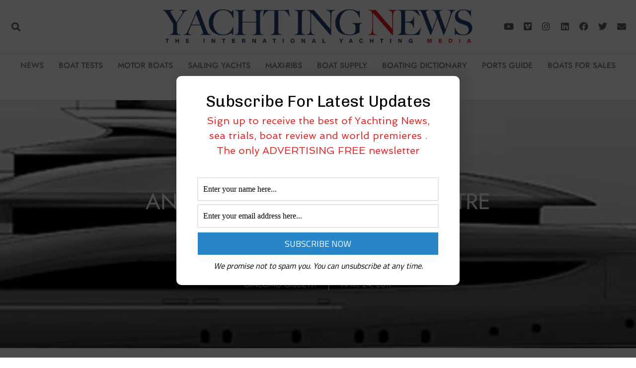

--- FILE ---
content_type: text/html; charset=UTF-8
request_url: https://www.yachtingnews.com/crn-yacht-62-nuvolari-lenard/
body_size: 49235
content:
<!doctype html>
<html lang="en-US">
<head>
	<meta charset="UTF-8">
	<meta name="viewport" content="width=device-width, initial-scale=1">
	<link rel="profile" href="https://gmpg.org/xfn/11">
	<meta name='robots' content='index, follow, max-image-preview:large, max-snippet:-1, max-video-preview:-1' />
	<style>img:is([sizes="auto" i], [sizes^="auto," i]) { contain-intrinsic-size: 3000px 1500px }</style>
	
	<!-- This site is optimized with the Yoast SEO plugin v26.2 - https://yoast.com/wordpress/plugins/seo/ -->
	<title>AN UNCONVENTIONAL CRN BY NUVOLARI LENARD</title>
<link crossorigin data-rocket-preconnect href="https://www.gstatic.com" rel="preconnect">
<link crossorigin data-rocket-preconnect href="https://www.google.com" rel="preconnect">
<link crossorigin data-rocket-preconnect href="https://www.googletagmanager.com" rel="preconnect">
<link crossorigin data-rocket-preconnect href="https://fonts.googleapis.com" rel="preconnect">
<link crossorigin data-rocket-preconnect href="https://ajax.googleapis.com" rel="preconnect">
<style id="rocket-critical-css">.wpml-ls-legacy-list-horizontal{border:1px solid transparent;padding:7px;clear:both}.wpml-ls-legacy-list-horizontal>ul{padding:0;margin:0!important;list-style-type:none}.wpml-ls-legacy-list-horizontal .wpml-ls-item{padding:0;margin:0;list-style-type:none;display:inline-block}.wpml-ls-legacy-list-horizontal a{display:block;text-decoration:none;padding:5px 10px 6px;line-height:1}.wpml-ls-legacy-list-horizontal a span{vertical-align:middle}.wpml-ls-legacy-list-horizontal .wpml-ls-flag{display:inline;vertical-align:middle}.wpml-ls-menu-item .wpml-ls-flag{display:inline;vertical-align:baseline}ul .wpml-ls-menu-item a{display:flex;align-items:center}html{line-height:1.15;-webkit-text-size-adjust:100%}*,:after,:before{box-sizing:border-box}body{background-color:#fff;color:#333;font-family:-apple-system,BlinkMacSystemFont,Segoe UI,Roboto,Helvetica Neue,Arial,Noto Sans,sans-serif,Apple Color Emoji,Segoe UI Emoji,Segoe UI Symbol,Noto Color Emoji;font-size:1rem;font-weight:400;line-height:1.5;margin:0;-webkit-font-smoothing:antialiased;-moz-osx-font-smoothing:grayscale}h1,h2,h4,h5{color:inherit;font-family:inherit;font-weight:500;line-height:1.2;margin-block-end:1rem;margin-block-start:.5rem}h1{font-size:2.5rem}h2{font-size:2rem}h4{font-size:1.5rem}h5{font-size:1.25rem}p{margin-block-end:.9rem;margin-block-start:0}a{background-color:transparent;color:#c36;text-decoration:none}b{font-weight:bolder}img{border-style:none;height:auto;max-width:100%}label{display:inline-block;line-height:1;vertical-align:middle}input,select{font-family:inherit;font-size:1rem;line-height:1.5;margin:0}input[type=email],input[type=search],input[type=text],select{border:1px solid #666;border-radius:3px;padding:.5rem 1rem;width:100%}input{overflow:visible}select{text-transform:none}[type=submit]{-webkit-appearance:button;width:auto}[type=submit]{background-color:transparent;border:1px solid #c36;border-radius:3px;color:#c36;display:inline-block;font-size:1rem;font-weight:400;padding:.5rem 1rem;text-align:center;white-space:nowrap}[type=search]{-webkit-appearance:textfield;outline-offset:-2px}[type=search]::-webkit-search-decoration{-webkit-appearance:none}::-webkit-file-upload-button{-webkit-appearance:button;font:inherit}select{display:block}li,ul{background:transparent;border:0;font-size:100%;margin-block-end:0;margin-block-start:0;outline:0;vertical-align:baseline}.comments-area a{text-decoration:underline}.aligncenter{clear:both;display:block;margin-inline:auto}.screen-reader-text{clip:rect(1px,1px,1px,1px);height:1px;overflow:hidden;position:absolute!important;width:1px;word-wrap:normal!important}:root{--direction-multiplier:1}.elementor-screen-only,.screen-reader-text{height:1px;margin:-1px;overflow:hidden;padding:0;position:absolute;top:-10000em;width:1px;clip:rect(0,0,0,0);border:0}.elementor *,.elementor :after,.elementor :before{box-sizing:border-box}.elementor a{box-shadow:none;text-decoration:none}.elementor img{border:none;border-radius:0;box-shadow:none;height:auto;max-width:100%}.elementor .elementor-background-overlay{inset:0;position:absolute}.elementor-widget-wrap .elementor-element.elementor-widget__width-auto{max-width:100%}@media (max-width:767px){.elementor-widget-wrap .elementor-element.elementor-widget-mobile__width-auto{max-width:100%}}.elementor-element{--flex-direction:initial;--flex-wrap:initial;--justify-content:initial;--align-items:initial;--align-content:initial;--gap:initial;--flex-basis:initial;--flex-grow:initial;--flex-shrink:initial;--order:initial;--align-self:initial;align-self:var(--align-self);flex-basis:var(--flex-basis);flex-grow:var(--flex-grow);flex-shrink:var(--flex-shrink);order:var(--order)}.elementor-align-center{text-align:center}:root{--page-title-display:block}.elementor-page-title{display:var(--page-title-display)}.elementor-section{position:relative}.elementor-section .elementor-container{display:flex;margin-left:auto;margin-right:auto;position:relative}@media (max-width:1024px){.elementor-section .elementor-container{flex-wrap:wrap}}.elementor-section.elementor-section-boxed>.elementor-container{max-width:1140px}.elementor-section.elementor-section-items-middle>.elementor-container{align-items:center}.elementor-widget-wrap{align-content:flex-start;flex-wrap:wrap;position:relative;width:100%}.elementor:not(.elementor-bc-flex-widget) .elementor-widget-wrap{display:flex}.elementor-widget-wrap>.elementor-element{width:100%}.elementor-widget{position:relative}.elementor-widget:not(:last-child){margin-bottom:var(--kit-widget-spacing,20px)}.elementor-widget:not(:last-child).elementor-widget__width-auto{margin-bottom:0}.elementor-column{display:flex;min-height:1px;position:relative}.elementor-column-gap-default>.elementor-column>.elementor-element-populated{padding:10px}.elementor-column-gap-wide>.elementor-column>.elementor-element-populated{padding:20px}@media (min-width:768px){.elementor-column.elementor-col-25{width:25%}.elementor-column.elementor-col-50{width:50%}.elementor-column.elementor-col-100{width:100%}}@media (max-width:767px){.elementor-column{width:100%}}.elementor-grid{display:grid;grid-column-gap:var(--grid-column-gap);grid-row-gap:var(--grid-row-gap)}.elementor-grid .elementor-grid-item{min-width:0}.elementor-grid-0 .elementor-grid{display:inline-block;margin-bottom:calc(-1 * var(--grid-row-gap));width:100%;word-spacing:var(--grid-column-gap)}.elementor-grid-0 .elementor-grid .elementor-grid-item{display:inline-block;margin-bottom:var(--grid-row-gap);word-break:break-word}@media (prefers-reduced-motion:no-preference){html{scroll-behavior:smooth}}.elementor-heading-title{line-height:1;margin:0;padding:0}.elementor-icon{color:#69727d;display:inline-block;font-size:50px;line-height:1;text-align:center}.elementor-icon i{display:block;height:1em;position:relative;width:1em}.elementor-icon i:before{left:50%;position:absolute;transform:translateX(-50%)}.elementor-shape-rounded .elementor-icon{border-radius:10%}@media (max-width:767px){.elementor .elementor-hidden-mobile,.elementor .elementor-hidden-phone{display:none}}@media (min-width:768px) and (max-width:1024px){.elementor .elementor-hidden-tablet{display:none}}@media (min-width:1025px) and (max-width:99999px){.elementor .elementor-hidden-desktop{display:none}}.elementor-search-form{display:block}.elementor-search-form input[type=search]{-webkit-appearance:none;-moz-appearance:none;background:none;border:0;display:inline-block;font-size:15px;line-height:1;margin:0;min-width:0;padding:0;vertical-align:middle;white-space:normal}.elementor-search-form__container{border:0 solid transparent;display:flex;min-height:50px;overflow:hidden}.elementor-search-form__container:not(.elementor-search-form--full-screen){background:#f1f2f3}.elementor-search-form__input{color:#3f444b;flex-basis:100%}.elementor-search-form__input::-moz-placeholder{color:inherit;font-family:inherit;opacity:.6}.elementor-search-form--skin-full_screen .elementor-search-form input[type=search].elementor-search-form__input{border:solid #fff;border-width:0 0 1px;color:#fff;font-size:50px;line-height:1.5;text-align:center}.elementor-search-form--skin-full_screen .elementor-search-form__toggle{color:var(--e-search-form-toggle-color,#33373d);display:inline-block;font-size:var(--e-search-form-toggle-size,33px);vertical-align:middle}.elementor-search-form--skin-full_screen .elementor-search-form__toggle i{background-color:var(--e-search-form-toggle-background-color,rgba(0,0,0,.05));border-color:var(--e-search-form-toggle-color,#33373d);border-radius:var(--e-search-form-toggle-border-radius,3px);border-style:solid;border-width:var(--e-search-form-toggle-border-width,0);display:block;height:var(--e-search-form-toggle-size,33px);position:relative;width:var(--e-search-form-toggle-size,33px)}.elementor-search-form--skin-full_screen .elementor-search-form__toggle i:before{left:50%;position:absolute;top:50%;transform:translate(-50%,-50%)}.elementor-search-form--skin-full_screen .elementor-search-form__toggle i:before{font-size:var(--e-search-form-toggle-icon-size,.55em)}.elementor-search-form--skin-full_screen .elementor-search-form__container{align-items:center;background-color:rgba(0,0,0,.8);bottom:0;height:100vh;left:0;padding:0 15%;position:fixed;right:0;top:0;z-index:9998}.elementor-search-form--skin-full_screen .elementor-search-form__container:not(.elementor-search-form--full-screen){opacity:0;overflow:hidden;transform:scale(0)}.elementor-search-form--skin-full_screen .elementor-search-form__container:not(.elementor-search-form--full-screen) .dialog-lightbox-close-button{display:none}.fab,.fas{-moz-osx-font-smoothing:grayscale;-webkit-font-smoothing:antialiased;display:inline-block;font-style:normal;font-variant:normal;text-rendering:auto;line-height:1}.fa-envelope:before{content:"\f0e0"}.fa-facebook:before{content:"\f09a"}.fa-instagram:before{content:"\f16d"}.fa-linkedin:before{content:"\f08c"}.fa-search:before{content:"\f002"}.fa-twitter:before{content:"\f099"}.fa-vimeo:before{content:"\f40a"}.fa-youtube:before{content:"\f167"}@font-face{font-family:"Font Awesome 5 Free";font-style:normal;font-weight:900;font-display:swap;src:url(https://www.yachtingnews.com/wp-content/plugins/elementor/assets/lib/font-awesome/webfonts/fa-solid-900.eot);src:url(https://www.yachtingnews.com/wp-content/plugins/elementor/assets/lib/font-awesome/webfonts/fa-solid-900.eot?#iefix) format("embedded-opentype"),url(https://www.yachtingnews.com/wp-content/plugins/elementor/assets/lib/font-awesome/webfonts/fa-solid-900.woff2) format("woff2"),url(https://www.yachtingnews.com/wp-content/plugins/elementor/assets/lib/font-awesome/webfonts/fa-solid-900.woff) format("woff"),url(https://www.yachtingnews.com/wp-content/plugins/elementor/assets/lib/font-awesome/webfonts/fa-solid-900.ttf) format("truetype"),url(https://www.yachtingnews.com/wp-content/plugins/elementor/assets/lib/font-awesome/webfonts/fa-solid-900.svg#fontawesome) format("svg")}.fas{font-family:"Font Awesome 5 Free";font-weight:900}.elementor-widget-image{text-align:center}.elementor-widget-image a{display:inline-block}.elementor-widget-image img{display:inline-block;vertical-align:middle}.elementor-widget-social-icons.elementor-grid-0 .elementor-widget-container{font-size:0;line-height:1}.elementor-widget-social-icons .elementor-grid{grid-column-gap:var(--grid-column-gap,5px);grid-row-gap:var(--grid-row-gap,5px);grid-template-columns:var(--grid-template-columns);justify-content:var(--justify-content,center);justify-items:var(--justify-content,center)}.elementor-icon.elementor-social-icon{font-size:var(--icon-size,25px);height:calc(var(--icon-size, 25px) + 2 * var(--icon-padding, .5em));line-height:var(--icon-size,25px);width:calc(var(--icon-size, 25px) + 2 * var(--icon-padding, .5em))}.elementor-social-icon{--e-social-icon-icon-color:#fff;align-items:center;background-color:#69727d;display:inline-flex;justify-content:center;text-align:center}.elementor-social-icon i{color:var(--e-social-icon-icon-color)}.elementor-social-icon:last-child{margin:0}.elementor-social-icon-envelope{background-color:#ea4335}.elementor-social-icon-facebook{background-color:#3b5998}.elementor-social-icon-instagram{background-color:#262626}.elementor-social-icon-linkedin{background-color:#0077b5}.elementor-social-icon-twitter{background-color:#1da1f2}.elementor-social-icon-vimeo{background-color:#1ab7ea}.elementor-social-icon-youtube{background-color:#cd201f}.elementor-item:after,.elementor-item:before{display:block;position:absolute}.elementor-item:not(:hover):not(:focus):not(.elementor-item-active):not(.highlighted):after,.elementor-item:not(:hover):not(:focus):not(.elementor-item-active):not(.highlighted):before{opacity:0}.elementor-nav-menu--main .elementor-nav-menu a{padding:13px 20px}.elementor-nav-menu--main .elementor-nav-menu ul{border-style:solid;border-width:0;padding:0;position:absolute;width:12em}.elementor-nav-menu--layout-horizontal{display:flex}.elementor-nav-menu--layout-horizontal .elementor-nav-menu{display:flex;flex-wrap:wrap}.elementor-nav-menu--layout-horizontal .elementor-nav-menu a{flex-grow:1;white-space:nowrap}.elementor-nav-menu--layout-horizontal .elementor-nav-menu>li{display:flex}.elementor-nav-menu--layout-horizontal .elementor-nav-menu>li ul{top:100%!important}.elementor-nav-menu--layout-horizontal .elementor-nav-menu>li:not(:first-child)>a{margin-inline-start:var(--e-nav-menu-horizontal-menu-item-margin)}.elementor-nav-menu--layout-horizontal .elementor-nav-menu>li:not(:first-child)>ul{inset-inline-start:var(--e-nav-menu-horizontal-menu-item-margin)!important}.elementor-nav-menu--layout-horizontal .elementor-nav-menu>li:not(:last-child)>a{margin-inline-end:var(--e-nav-menu-horizontal-menu-item-margin)}.elementor-nav-menu--layout-horizontal .elementor-nav-menu>li:not(:last-child):after{align-self:center;border-color:var(--e-nav-menu-divider-color,#000);border-left-style:var(--e-nav-menu-divider-style,solid);border-left-width:var(--e-nav-menu-divider-width,2px);content:var(--e-nav-menu-divider-content,none);height:var(--e-nav-menu-divider-height,35%)}.elementor-nav-menu__align-center .elementor-nav-menu{justify-content:center;margin-inline-end:auto;margin-inline-start:auto}.elementor-widget-nav-menu .elementor-widget-container{display:flex;flex-direction:column}.elementor-nav-menu{position:relative;z-index:2}.elementor-nav-menu:after{clear:both;content:" ";display:block;font:0/0 serif;height:0;overflow:hidden;visibility:hidden}.elementor-nav-menu,.elementor-nav-menu li,.elementor-nav-menu ul{display:block;line-height:normal;list-style:none;margin:0;padding:0}.elementor-nav-menu ul{display:none}.elementor-nav-menu a,.elementor-nav-menu li{position:relative}.elementor-nav-menu li{border-width:0}.elementor-nav-menu a{align-items:center;display:flex}.elementor-nav-menu a{line-height:20px;padding:10px 20px}.elementor-menu-toggle{align-items:center;background-color:rgba(0,0,0,.05);border:0 solid;border-radius:3px;color:#33373d;display:flex;font-size:var(--nav-menu-icon-size,22px);justify-content:center;padding:.25em}.elementor-menu-toggle:not(.elementor-active) .elementor-menu-toggle__icon--close{display:none}.elementor-nav-menu--dropdown{background-color:#fff;font-size:13px}.elementor-nav-menu--dropdown.elementor-nav-menu__container{margin-top:10px;overflow-x:hidden;overflow-y:auto;transform-origin:top}.elementor-nav-menu--dropdown.elementor-nav-menu__container .elementor-sub-item{font-size:.85em}.elementor-nav-menu--dropdown a{color:#33373d}ul.elementor-nav-menu--dropdown a{border-inline-start:8px solid transparent;text-shadow:none}.elementor-nav-menu--toggle{--menu-height:100vh}.elementor-nav-menu--toggle .elementor-menu-toggle:not(.elementor-active)+.elementor-nav-menu__container{max-height:0;overflow:hidden;transform:scaleY(0)}@media (max-width:1024px){.elementor-nav-menu--dropdown-tablet .elementor-nav-menu--main{display:none}}@media (min-width:1025px){.elementor-nav-menu--dropdown-tablet .elementor-menu-toggle,.elementor-nav-menu--dropdown-tablet .elementor-nav-menu--dropdown{display:none}.elementor-nav-menu--dropdown-tablet nav.elementor-nav-menu--dropdown.elementor-nav-menu__container{overflow-y:hidden}}.elementor-post-info__terms-list{display:inline-block}.elementor-widget-post-info.elementor-align-center .elementor-icon-list-item:after{margin:initial}.elementor-icon-list-items .elementor-icon-list-item .elementor-icon-list-text{display:inline-block}.elementor-icon-list-items .elementor-icon-list-item .elementor-icon-list-text a,.elementor-icon-list-items .elementor-icon-list-item .elementor-icon-list-text span{display:inline}.elementor-widget .elementor-icon-list-items.elementor-inline-items{display:flex;flex-wrap:wrap;margin-inline:-8px}.elementor-widget .elementor-icon-list-items.elementor-inline-items .elementor-inline-item{word-break:break-word}.elementor-widget .elementor-icon-list-items.elementor-inline-items .elementor-icon-list-item{margin-inline:8px}.elementor-widget .elementor-icon-list-items.elementor-inline-items .elementor-icon-list-item:after{border-width:0;border-inline-start-width:1px;border-style:solid;height:100%;inset-inline-end:-8px;inset-inline-start:auto;position:relative;width:auto}.elementor-widget .elementor-icon-list-items{list-style-type:none;margin:0;padding:0}.elementor-widget .elementor-icon-list-item{margin:0;padding:0;position:relative}.elementor-widget .elementor-icon-list-item:after{inset-block-end:0;position:absolute;width:100%}.elementor-widget .elementor-icon-list-item,.elementor-widget .elementor-icon-list-item a{align-items:var(--icon-vertical-align,center);display:flex;font-size:inherit}.elementor-widget.elementor-align-center .elementor-icon-list-item,.elementor-widget.elementor-align-center .elementor-icon-list-item a{justify-content:center}.elementor-widget.elementor-align-center .elementor-icon-list-item:after{margin:auto}.elementor-widget.elementor-align-center .elementor-inline-items{justify-content:center}.elementor-widget:not(.elementor-align-right) .elementor-icon-list-item:after{inset-inline-start:0}.elementor-widget:not(.elementor-align-left) .elementor-icon-list-item:after{inset-inline-end:0}@media (min-width:-1){.elementor-widget:not(.elementor-widescreen-align-right) .elementor-icon-list-item:after{inset-inline-start:0}.elementor-widget:not(.elementor-widescreen-align-left) .elementor-icon-list-item:after{inset-inline-end:0}}@media (max-width:-1){.elementor-widget:not(.elementor-laptop-align-right) .elementor-icon-list-item:after{inset-inline-start:0}.elementor-widget:not(.elementor-laptop-align-left) .elementor-icon-list-item:after{inset-inline-end:0}.elementor-widget:not(.elementor-tablet_extra-align-right) .elementor-icon-list-item:after{inset-inline-start:0}.elementor-widget:not(.elementor-tablet_extra-align-left) .elementor-icon-list-item:after{inset-inline-end:0}}@media (max-width:1024px){.elementor-widget:not(.elementor-tablet-align-right) .elementor-icon-list-item:after{inset-inline-start:0}.elementor-widget:not(.elementor-tablet-align-left) .elementor-icon-list-item:after{inset-inline-end:0}}@media (max-width:-1){.elementor-widget:not(.elementor-mobile_extra-align-right) .elementor-icon-list-item:after{inset-inline-start:0}.elementor-widget:not(.elementor-mobile_extra-align-left) .elementor-icon-list-item:after{inset-inline-end:0}}@media (max-width:767px){.elementor-widget:not(.elementor-mobile-align-right) .elementor-icon-list-item:after{inset-inline-start:0}.elementor-widget:not(.elementor-mobile-align-left) .elementor-icon-list-item:after{inset-inline-end:0}}.elementor .elementor-element ul.elementor-icon-list-items{padding:0}@font-face{font-family:"Font Awesome 5 Free";font-style:normal;font-weight:400;font-display:swap;src:url(https://www.yachtingnews.com/wp-content/plugins/elementor/assets/lib/font-awesome/webfonts/fa-regular-400.eot);src:url(https://www.yachtingnews.com/wp-content/plugins/elementor/assets/lib/font-awesome/webfonts/fa-regular-400.eot?#iefix) format("embedded-opentype"),url(https://www.yachtingnews.com/wp-content/plugins/elementor/assets/lib/font-awesome/webfonts/fa-regular-400.woff2) format("woff2"),url(https://www.yachtingnews.com/wp-content/plugins/elementor/assets/lib/font-awesome/webfonts/fa-regular-400.woff) format("woff"),url(https://www.yachtingnews.com/wp-content/plugins/elementor/assets/lib/font-awesome/webfonts/fa-regular-400.ttf) format("truetype"),url(https://www.yachtingnews.com/wp-content/plugins/elementor/assets/lib/font-awesome/webfonts/fa-regular-400.svg#fontawesome) format("svg")}@font-face{font-family:"Font Awesome 5 Brands";font-style:normal;font-weight:400;font-display:swap;src:url(https://www.yachtingnews.com/wp-content/plugins/elementor/assets/lib/font-awesome/webfonts/fa-brands-400.eot);src:url(https://www.yachtingnews.com/wp-content/plugins/elementor/assets/lib/font-awesome/webfonts/fa-brands-400.eot?#iefix) format("embedded-opentype"),url(https://www.yachtingnews.com/wp-content/plugins/elementor/assets/lib/font-awesome/webfonts/fa-brands-400.woff2) format("woff2"),url(https://www.yachtingnews.com/wp-content/plugins/elementor/assets/lib/font-awesome/webfonts/fa-brands-400.woff) format("woff"),url(https://www.yachtingnews.com/wp-content/plugins/elementor/assets/lib/font-awesome/webfonts/fa-brands-400.ttf) format("truetype"),url(https://www.yachtingnews.com/wp-content/plugins/elementor/assets/lib/font-awesome/webfonts/fa-brands-400.svg#fontawesome) format("svg")}.fab{font-family:"Font Awesome 5 Brands";font-weight:400}@font-face{font-display:swap;font-family:eicons;src:url(https://www.yachtingnews.com/wp-content/plugins/elementor/assets/lib/eicons/fonts/eicons.eot?5.43.0);src:url(https://www.yachtingnews.com/wp-content/plugins/elementor/assets/lib/eicons/fonts/eicons.eot?5.43.0#iefix) format("embedded-opentype"),url(https://www.yachtingnews.com/wp-content/plugins/elementor/assets/lib/eicons/fonts/eicons.woff2?5.43.0) format("woff2"),url(https://www.yachtingnews.com/wp-content/plugins/elementor/assets/lib/eicons/fonts/eicons.woff?5.43.0) format("woff"),url(https://www.yachtingnews.com/wp-content/plugins/elementor/assets/lib/eicons/fonts/eicons.ttf?5.43.0) format("truetype"),url(https://www.yachtingnews.com/wp-content/plugins/elementor/assets/lib/eicons/fonts/eicons.svg?5.43.0#eicon) format("svg");font-weight:400;font-style:normal}[class*=" eicon-"],[class^=eicon]{display:inline-block;font-family:eicons;font-size:inherit;font-weight:400;font-style:normal;font-variant:normal;line-height:1;text-rendering:auto;-webkit-font-smoothing:antialiased;-moz-osx-font-smoothing:grayscale}.eicon-menu-bar:before{content:"\e816"}.eicon-close:before{content:"\e87f"}.elementor-kit-9{--e-global-color-primary:#000000;--e-global-color-secondary:#244270;--e-global-color-text:#7A7A7A;--e-global-color-accent:#FF000C;--e-global-color-fde635d:#FFFFFF;--e-global-typography-primary-font-family:"Jost";--e-global-typography-primary-font-weight:600;--e-global-typography-secondary-font-family:"Jost";--e-global-typography-secondary-font-weight:400;--e-global-typography-text-font-family:"Jost";--e-global-typography-text-font-weight:400;--e-global-typography-accent-font-family:"Jost";--e-global-typography-accent-font-weight:500;--e-global-typography-9ffdad9-font-family:"Jost"}.elementor-kit-9 h4{font-family:"Jost",Sans-serif;font-size:20px}.elementor-kit-9 h5{color:#5C5C5C;font-family:"Jost",Sans-serif;font-size:14px;text-transform:uppercase}.elementor-section.elementor-section-boxed>.elementor-container{max-width:1140px}.elementor-widget:not(:last-child){margin-block-end:20px}.elementor-element{--widgets-spacing:20px 20px;--widgets-spacing-row:20px;--widgets-spacing-column:20px}@media (max-width:1024px){.elementor-section.elementor-section-boxed>.elementor-container{max-width:1024px}}@media (max-width:767px){.elementor-section.elementor-section-boxed>.elementor-container{max-width:767px}}nav ul li.menu-item ul.sub-menu:before{content:"";display:block;position:absolute;width:100%}.fab{font-family:'Font Awesome 5 Brands';font-weight:400}input::-webkit-inner-spin-button,input::-webkit-outer-spin-button{-webkit-appearance:none;-moz-appearance:none;appearance:none;margin:0}.elementor-widget-social-icons.elementor-grid-0 .elementor-widget-container{font-size:0;line-height:1}.elementor-widget-social-icons .elementor-grid{grid-column-gap:var(--grid-column-gap,5px);grid-row-gap:var(--grid-row-gap,5px);grid-template-columns:var(--grid-template-columns);justify-content:var(--justify-content,center);justify-items:var(--justify-content,center)}.elementor-icon.elementor-social-icon{font-size:var(--icon-size,25px);height:calc(var(--icon-size, 25px) + 2 * var(--icon-padding, .5em));line-height:var(--icon-size,25px);width:calc(var(--icon-size, 25px) + 2 * var(--icon-padding, .5em))}.elementor-social-icon{--e-social-icon-icon-color:#fff;align-items:center;background-color:#69727d;display:inline-flex;justify-content:center;text-align:center}.elementor-social-icon i{color:var(--e-social-icon-icon-color)}.elementor-social-icon:last-child{margin:0}.elementor-social-icon-envelope{background-color:#ea4335}.elementor-social-icon-facebook{background-color:#3b5998}.elementor-social-icon-instagram{background-color:#262626}.elementor-social-icon-linkedin{background-color:#0077b5}.elementor-social-icon-twitter{background-color:#1da1f2}.elementor-social-icon-vimeo{background-color:#1ab7ea}.elementor-social-icon-youtube{background-color:#cd201f}@font-face{font-family:'Font Awesome 5 Brands';font-style:normal;font-weight:400;font-display:swap;src:url(https://www.yachtingnews.com/wp-content/plugins/elementor/assets/lib/font-awesome/webfonts/fa-brands-400.eot);src:url(https://www.yachtingnews.com/wp-content/plugins/elementor/assets/lib/font-awesome/webfonts/fa-brands-400.eot?#iefix) format("embedded-opentype"),url(https://www.yachtingnews.com/wp-content/plugins/elementor/assets/lib/font-awesome/webfonts/fa-brands-400.woff2) format("woff2"),url(https://www.yachtingnews.com/wp-content/plugins/elementor/assets/lib/font-awesome/webfonts/fa-brands-400.woff) format("woff"),url(https://www.yachtingnews.com/wp-content/plugins/elementor/assets/lib/font-awesome/webfonts/fa-brands-400.ttf) format("truetype"),url(https://www.yachtingnews.com/wp-content/plugins/elementor/assets/lib/font-awesome/webfonts/fa-brands-400.svg#fontawesome) format("svg")}.fab{font-family:'Font Awesome 5 Brands';font-weight:400}.fas,.fab{-moz-osx-font-smoothing:grayscale;-webkit-font-smoothing:antialiased;display:inline-block;font-style:normal;font-variant:normal;text-rendering:auto;line-height:1}.fa-envelope:before{content:"\f0e0"}.fa-facebook:before{content:"\f09a"}.fa-instagram:before{content:"\f16d"}.fa-linkedin:before{content:"\f08c"}.fa-search:before{content:"\f002"}.fa-twitter:before{content:"\f099"}.fa-vimeo:before{content:"\f40a"}.fa-youtube:before{content:"\f167"}@font-face{font-family:'Font Awesome 5 Free';font-style:normal;font-weight:900;font-display:swap;src:url(https://www.yachtingnews.com/wp-content/plugins/elementor/assets/lib/font-awesome/webfonts/fa-solid-900.eot);src:url(https://www.yachtingnews.com/wp-content/plugins/elementor/assets/lib/font-awesome/webfonts/fa-solid-900.eot?#iefix) format("embedded-opentype"),url(https://www.yachtingnews.com/wp-content/plugins/elementor/assets/lib/font-awesome/webfonts/fa-solid-900.woff2) format("woff2"),url(https://www.yachtingnews.com/wp-content/plugins/elementor/assets/lib/font-awesome/webfonts/fa-solid-900.woff) format("woff"),url(https://www.yachtingnews.com/wp-content/plugins/elementor/assets/lib/font-awesome/webfonts/fa-solid-900.ttf) format("truetype"),url(https://www.yachtingnews.com/wp-content/plugins/elementor/assets/lib/font-awesome/webfonts/fa-solid-900.svg#fontawesome) format("svg")}.fas{font-family:'Font Awesome 5 Free';font-weight:900}.fab,.fas{-moz-osx-font-smoothing:grayscale;-webkit-font-smoothing:antialiased;display:inline-block;font-style:normal;font-variant:normal;text-rendering:auto;line-height:1}.fa-envelope:before{content:"\f0e0"}.fa-facebook:before{content:"\f09a"}.fa-instagram:before{content:"\f16d"}.fa-linkedin:before{content:"\f08c"}.fa-search:before{content:"\f002"}.fa-twitter:before{content:"\f099"}.fa-vimeo:before{content:"\f40a"}.fa-youtube:before{content:"\f167"}@font-face{font-family:"Font Awesome 5 Brands";font-style:normal;font-weight:400;font-display:swap;src:url(https://www.yachtingnews.com/wp-content/plugins/elementor/assets/lib/font-awesome/webfonts/fa-brands-400.eot);src:url(https://www.yachtingnews.com/wp-content/plugins/elementor/assets/lib/font-awesome/webfonts/fa-brands-400.eot?#iefix) format("embedded-opentype"),url(https://www.yachtingnews.com/wp-content/plugins/elementor/assets/lib/font-awesome/webfonts/fa-brands-400.woff2) format("woff2"),url(https://www.yachtingnews.com/wp-content/plugins/elementor/assets/lib/font-awesome/webfonts/fa-brands-400.woff) format("woff"),url(https://www.yachtingnews.com/wp-content/plugins/elementor/assets/lib/font-awesome/webfonts/fa-brands-400.ttf) format("truetype"),url(https://www.yachtingnews.com/wp-content/plugins/elementor/assets/lib/font-awesome/webfonts/fa-brands-400.svg#fontawesome) format("svg")}.fab{font-family:"Font Awesome 5 Brands"}@font-face{font-family:"Font Awesome 5 Free";font-style:normal;font-weight:400;font-display:swap;src:url(https://www.yachtingnews.com/wp-content/plugins/elementor/assets/lib/font-awesome/webfonts/fa-regular-400.eot);src:url(https://www.yachtingnews.com/wp-content/plugins/elementor/assets/lib/font-awesome/webfonts/fa-regular-400.eot?#iefix) format("embedded-opentype"),url(https://www.yachtingnews.com/wp-content/plugins/elementor/assets/lib/font-awesome/webfonts/fa-regular-400.woff2) format("woff2"),url(https://www.yachtingnews.com/wp-content/plugins/elementor/assets/lib/font-awesome/webfonts/fa-regular-400.woff) format("woff"),url(https://www.yachtingnews.com/wp-content/plugins/elementor/assets/lib/font-awesome/webfonts/fa-regular-400.ttf) format("truetype"),url(https://www.yachtingnews.com/wp-content/plugins/elementor/assets/lib/font-awesome/webfonts/fa-regular-400.svg#fontawesome) format("svg")}.fab{font-weight:400}@font-face{font-family:"Font Awesome 5 Free";font-style:normal;font-weight:900;font-display:swap;src:url(https://www.yachtingnews.com/wp-content/plugins/elementor/assets/lib/font-awesome/webfonts/fa-solid-900.eot);src:url(https://www.yachtingnews.com/wp-content/plugins/elementor/assets/lib/font-awesome/webfonts/fa-solid-900.eot?#iefix) format("embedded-opentype"),url(https://www.yachtingnews.com/wp-content/plugins/elementor/assets/lib/font-awesome/webfonts/fa-solid-900.woff2) format("woff2"),url(https://www.yachtingnews.com/wp-content/plugins/elementor/assets/lib/font-awesome/webfonts/fa-solid-900.woff) format("woff"),url(https://www.yachtingnews.com/wp-content/plugins/elementor/assets/lib/font-awesome/webfonts/fa-solid-900.ttf) format("truetype"),url(https://www.yachtingnews.com/wp-content/plugins/elementor/assets/lib/font-awesome/webfonts/fa-solid-900.svg#fontawesome) format("svg")}.fas{font-family:"Font Awesome 5 Free"}.fas{font-weight:900}.elementor-widget-text-editor{font-family:var(--e-global-typography-text-font-family),Sans-serif;font-weight:var(--e-global-typography-text-font-weight);color:var(--e-global-color-text)}.elementor-131976 .elementor-element.elementor-element-3bbf5351>.elementor-container>.elementor-column>.elementor-widget-wrap{align-content:center;align-items:center}.elementor-131976 .elementor-element.elementor-element-3bbf5351:not(.elementor-motion-effects-element-type-background){background-color:#FFFFFF}.elementor-131976 .elementor-element.elementor-element-3bbf5351>.elementor-container{max-width:1400px}.elementor-131976 .elementor-element.elementor-element-3bbf5351{border-style:solid;border-width:0px 0px 1px 0px;border-color:#CCCCCC;padding:15px 15px 15px 15px;z-index:2}.elementor-131976 .elementor-element.elementor-element-3bbf5351{border-radius:0px 0px 0px 0px}.elementor-131976 .elementor-element.elementor-element-7c4b6275.elementor-column.elementor-element[data-element_type="column"]>.elementor-widget-wrap.elementor-element-populated{align-content:center;align-items:center}.elementor-131976 .elementor-element.elementor-element-7c4b6275.elementor-column>.elementor-widget-wrap{justify-content:flex-start}.elementor-widget-search-form input[type="search"].elementor-search-form__input{font-family:var(--e-global-typography-text-font-family),Sans-serif;font-weight:var(--e-global-typography-text-font-weight)}.elementor-widget-search-form .elementor-search-form__input,.elementor-widget-search-form.elementor-search-form--skin-full_screen input[type="search"].elementor-search-form__input{color:var(--e-global-color-text);fill:var(--e-global-color-text)}.elementor-131976 .elementor-element.elementor-element-67df08ed{width:auto;max-width:auto}.elementor-131976 .elementor-element.elementor-element-67df08ed .elementor-search-form{text-align:right}.elementor-131976 .elementor-element.elementor-element-67df08ed .elementor-search-form__toggle{--e-search-form-toggle-size:33px;--e-search-form-toggle-color:#5E5E5E;--e-search-form-toggle-background-color:rgba(0,0,0,0)}.elementor-131976 .elementor-element.elementor-element-67df08ed.elementor-search-form--skin-full_screen input[type="search"].elementor-search-form__input{border-radius:3px}.elementor-131976 .elementor-element.elementor-element-5e118896{text-align:center}.elementor-131976 .elementor-element.elementor-element-17f424ee.elementor-column>.elementor-widget-wrap{justify-content:flex-end}.elementor-131976 .elementor-element.elementor-element-727dd3cb{width:auto;max-width:auto}.elementor-131976 .elementor-element.elementor-element-727dd3cb .elementor-search-form{text-align:center}.elementor-131976 .elementor-element.elementor-element-727dd3cb .elementor-search-form__toggle{--e-search-form-toggle-size:25px;--e-search-form-toggle-color:#5E5E5E;--e-search-form-toggle-background-color:rgba(0,0,0,0)}.elementor-131976 .elementor-element.elementor-element-727dd3cb.elementor-search-form--skin-full_screen input[type="search"].elementor-search-form__input{border-radius:3px}.elementor-131976 .elementor-element.elementor-element-1c921d18 .elementor-repeater-item-b36a7e9.elementor-social-icon{background-color:#FFFFFF}.elementor-131976 .elementor-element.elementor-element-1c921d18 .elementor-repeater-item-b36a7e9.elementor-social-icon i{color:#5E5E5E}.elementor-131976 .elementor-element.elementor-element-1c921d18 .elementor-repeater-item-06efdce.elementor-social-icon{background-color:#FFFFFF}.elementor-131976 .elementor-element.elementor-element-1c921d18 .elementor-repeater-item-06efdce.elementor-social-icon i{color:#5E5E5E}.elementor-131976 .elementor-element.elementor-element-1c921d18 .elementor-repeater-item-1715f2a.elementor-social-icon{background-color:#FFFFFF}.elementor-131976 .elementor-element.elementor-element-1c921d18 .elementor-repeater-item-1715f2a.elementor-social-icon i{color:#5E5E5E}.elementor-131976 .elementor-element.elementor-element-1c921d18 .elementor-repeater-item-cea2046.elementor-social-icon{background-color:#FFFCFC}.elementor-131976 .elementor-element.elementor-element-1c921d18 .elementor-repeater-item-cea2046.elementor-social-icon i{color:#5E5E5E}.elementor-131976 .elementor-element.elementor-element-1c921d18 .elementor-repeater-item-a2f87e6.elementor-social-icon{background-color:#FFFFFF}.elementor-131976 .elementor-element.elementor-element-1c921d18 .elementor-repeater-item-a2f87e6.elementor-social-icon i{color:#5E5E5E}.elementor-131976 .elementor-element.elementor-element-1c921d18 .elementor-repeater-item-baa7dc3.elementor-social-icon{background-color:#FFFFFF}.elementor-131976 .elementor-element.elementor-element-1c921d18 .elementor-repeater-item-baa7dc3.elementor-social-icon i{color:#5E5E5E}.elementor-131976 .elementor-element.elementor-element-1c921d18{--grid-template-columns:repeat(0, auto);--icon-size:18px;--grid-column-gap:5px;--grid-row-gap:0px}.elementor-131976 .elementor-element.elementor-element-1c921d18 .elementor-widget-container{text-align:right}.elementor-131976 .elementor-element.elementor-element-1c921d18 .elementor-social-icon{background-color:#FFFFFF;--icon-padding:0.3em;border-style:none}.elementor-131976 .elementor-element.elementor-element-1c921d18 .elementor-social-icon i{color:#5E5E5E}.elementor-131976 .elementor-element.elementor-element-3beded81>.elementor-container>.elementor-column>.elementor-widget-wrap{align-content:center;align-items:center}.elementor-131976 .elementor-element.elementor-element-3beded81:not(.elementor-motion-effects-element-type-background){background-color:#FFFFFF}.elementor-131976 .elementor-element.elementor-element-3beded81>.elementor-container{max-width:1400px}.elementor-131976 .elementor-element.elementor-element-3beded81{border-style:solid;border-width:0px 0px 1px 0px;border-color:#CCCCCC;padding:0px 0px 0px 0px;z-index:2}.elementor-131976 .elementor-element.elementor-element-3beded81{border-radius:0px 0px 0px 0px}.elementor-131976 .elementor-element.elementor-element-c448850.elementor-column>.elementor-widget-wrap{justify-content:center}.elementor-131976 .elementor-element.elementor-element-c448850>.elementor-element-populated{border-style:none;text-align:center;margin:0px 0px 0px 0px;--e-column-margin-right:0px;--e-column-margin-left:0px;padding:0px 0px 0px 0px}.elementor-131976 .elementor-element.elementor-element-c448850>.elementor-element-populated{border-radius:0px 0px 0px 0px}.elementor-widget-nav-menu .elementor-nav-menu .elementor-item{font-family:var(--e-global-typography-primary-font-family),Sans-serif;font-weight:var(--e-global-typography-primary-font-weight)}.elementor-widget-nav-menu .elementor-nav-menu--main .elementor-item{color:var(--e-global-color-text);fill:var(--e-global-color-text)}.elementor-widget-nav-menu .elementor-nav-menu--main:not(.e--pointer-framed) .elementor-item:before,.elementor-widget-nav-menu .elementor-nav-menu--main:not(.e--pointer-framed) .elementor-item:after{background-color:var(--e-global-color-accent)}.elementor-widget-nav-menu{--e-nav-menu-divider-color:var( --e-global-color-text )}.elementor-widget-nav-menu .elementor-nav-menu--dropdown .elementor-item,.elementor-widget-nav-menu .elementor-nav-menu--dropdown .elementor-sub-item{font-family:var(--e-global-typography-accent-font-family),Sans-serif;font-weight:var(--e-global-typography-accent-font-weight)}.elementor-131976 .elementor-element.elementor-element-be1800b{z-index:2}.elementor-131976 .elementor-element.elementor-element-be1800b .elementor-menu-toggle{margin:0 auto;background-color:#FFFFFF}.elementor-131976 .elementor-element.elementor-element-be1800b .elementor-nav-menu .elementor-item{font-family:"Jost",Sans-serif;font-weight:500;text-transform:uppercase;word-spacing:0px}.elementor-131976 .elementor-element.elementor-element-be1800b .elementor-nav-menu--main .elementor-item{padding-left:15px;padding-right:15px}.elementor-131976 .elementor-element.elementor-element-be1800b .elementor-nav-menu--dropdown a{padding-left:1px;padding-right:1px}.elementor-location-header:before{content:"";display:table;clear:both}@media (max-width:1024px){.elementor-131976 .elementor-element.elementor-element-3bbf5351{padding:20px 20px 20px 20px}.elementor-131976 .elementor-element.elementor-element-67df08ed>.elementor-widget-container{margin:0px 30px 0px 30px}.elementor-131976 .elementor-element.elementor-element-67df08ed{align-self:center}.elementor-131976 .elementor-element.elementor-element-727dd3cb>.elementor-widget-container{margin:0px 30px 0px 30px}.elementor-131976 .elementor-element.elementor-element-727dd3cb{align-self:center}.elementor-131976 .elementor-element.elementor-element-1c921d18{--icon-size:14px}.elementor-131976 .elementor-element.elementor-element-3beded81{padding:4px 20px 4px 20px}.elementor-131976 .elementor-element.elementor-element-c448850.elementor-column>.elementor-widget-wrap{justify-content:center}}@media (max-width:767px){.elementor-131976 .elementor-element.elementor-element-7c4b6275{width:20%}.elementor-131976 .elementor-element.elementor-element-45e3449b{width:100%}.elementor-131976 .elementor-element.elementor-element-45e3449b.elementor-column>.elementor-widget-wrap{justify-content:center}.elementor-131976 .elementor-element.elementor-element-5e118896 img{width:100%}.elementor-131976 .elementor-element.elementor-element-17f424ee{width:100%}.elementor-131976 .elementor-element.elementor-element-17f424ee.elementor-column>.elementor-widget-wrap{justify-content:center}.elementor-131976 .elementor-element.elementor-element-727dd3cb>.elementor-widget-container{margin:0px 30px 0px 0px;padding:4px 0px 0px 0px}.elementor-131976 .elementor-element.elementor-element-1c921d18 .elementor-widget-container{text-align:center}.elementor-131976 .elementor-element.elementor-element-1c921d18{width:auto;max-width:auto;--icon-size:14px;--grid-column-gap:10px;--grid-row-gap:0px}.elementor-131976 .elementor-element.elementor-element-1c921d18>.elementor-widget-container{margin:5px 0px 0px 0px}.elementor-131976 .elementor-element.elementor-element-1c921d18 .elementor-social-icon{--icon-padding:0.3em}.elementor-131976 .elementor-element.elementor-element-3beded81{padding:4px 0px 4px 0px}.elementor-131976 .elementor-element.elementor-element-c448850{width:100%}.elementor-131976 .elementor-element.elementor-element-c448850.elementor-column>.elementor-widget-wrap{justify-content:center}}.elementor-widget-text-editor{font-family:var(--e-global-typography-text-font-family),Sans-serif;font-weight:var(--e-global-typography-text-font-weight);color:var(--e-global-color-text)}.elementor-location-header:before{content:"";display:table;clear:both}.elementor-132009 .elementor-element.elementor-element-6d58b0d2:not(.elementor-motion-effects-element-type-background){background-color:#FFFFFF;background-position:bottom center;background-repeat:no-repeat;background-size:cover}.elementor-132009 .elementor-element.elementor-element-6d58b0d2>.elementor-background-overlay{background-color:#1b252f;opacity:0.4}.elementor-132009 .elementor-element.elementor-element-6d58b0d2>.elementor-container{max-width:750px;min-height:55vh}.elementor-132009 .elementor-element.elementor-element-6d58b0d2{margin-top:0px;margin-bottom:0px;padding:3% 5% 5% 5%;z-index:1}.elementor-132009 .elementor-element.elementor-element-40ff9e43.elementor-column.elementor-element[data-element_type="column"]>.elementor-widget-wrap.elementor-element-populated{align-content:center;align-items:center}.elementor-132009 .elementor-element.elementor-element-40ff9e43>.elementor-element-populated{margin:6% 0% 0% 0%;--e-column-margin-right:0%;--e-column-margin-left:0%}.elementor-widget-post-info .elementor-icon-list-item:not(:last-child):after{border-color:var(--e-global-color-text)}.elementor-widget-post-info .elementor-icon-list-text,.elementor-widget-post-info .elementor-icon-list-text a{color:var(--e-global-color-secondary)}.elementor-widget-post-info .elementor-icon-list-item{font-family:var(--e-global-typography-text-font-family),Sans-serif;font-weight:var(--e-global-typography-text-font-weight)}.elementor-132009 .elementor-element.elementor-element-721c7e5d .elementor-icon-list-items.elementor-inline-items .elementor-icon-list-item{margin-right:calc(50px/2);margin-left:calc(50px/2)}.elementor-132009 .elementor-element.elementor-element-721c7e5d .elementor-icon-list-items.elementor-inline-items{margin-right:calc(-50px/2);margin-left:calc(-50px/2)}body:not(.rtl) .elementor-132009 .elementor-element.elementor-element-721c7e5d .elementor-icon-list-items.elementor-inline-items .elementor-icon-list-item:after{right:calc(-50px/2)}.elementor-132009 .elementor-element.elementor-element-721c7e5d .elementor-icon-list-text,.elementor-132009 .elementor-element.elementor-element-721c7e5d .elementor-icon-list-text a{color:#ffffff}.elementor-132009 .elementor-element.elementor-element-721c7e5d .elementor-icon-list-item{font-family:"Jost",Sans-serif;font-size:14px;font-weight:400;text-transform:uppercase}.elementor-widget-theme-post-title .elementor-heading-title{font-family:var(--e-global-typography-primary-font-family),Sans-serif;font-weight:var(--e-global-typography-primary-font-weight);color:var(--e-global-color-primary)}.elementor-132009 .elementor-element.elementor-element-763bcb60{text-align:center}.elementor-132009 .elementor-element.elementor-element-763bcb60 .elementor-heading-title{font-family:"Jost",Sans-serif;font-size:45px;font-weight:400;text-transform:uppercase;line-height:1.2em;color:#ffffff}.elementor-132009 .elementor-element.elementor-element-5707214a .elementor-icon-list-items.elementor-inline-items .elementor-icon-list-item{margin-right:calc(50px/2);margin-left:calc(50px/2)}.elementor-132009 .elementor-element.elementor-element-5707214a .elementor-icon-list-items.elementor-inline-items{margin-right:calc(-50px/2);margin-left:calc(-50px/2)}body:not(.rtl) .elementor-132009 .elementor-element.elementor-element-5707214a .elementor-icon-list-items.elementor-inline-items .elementor-icon-list-item:after{right:calc(-50px/2)}.elementor-132009 .elementor-element.elementor-element-5707214a .elementor-icon-list-item:not(:last-child):after{content:"";border-color:#ffffff}.elementor-132009 .elementor-element.elementor-element-5707214a .elementor-icon-list-items.elementor-inline-items .elementor-icon-list-item:not(:last-child):after{border-left-style:solid}.elementor-132009 .elementor-element.elementor-element-5707214a .elementor-inline-items .elementor-icon-list-item:not(:last-child):after{border-left-width:1px}.elementor-132009 .elementor-element.elementor-element-5707214a .elementor-icon-list-text{color:#ffffff}.elementor-132009 .elementor-element.elementor-element-5707214a .elementor-icon-list-item{font-family:"Jost",Sans-serif;font-size:16px;font-weight:300;text-transform:uppercase}.elementor-132009 .elementor-element.elementor-element-658eb533>.elementor-container{max-width:1400px}.elementor-132009 .elementor-element.elementor-element-658eb533{padding:60px 0px 150px 0px}.elementor-132009 .elementor-element.elementor-element-15a18ce>.elementor-element-populated{padding:0px 0px 0px 0px}.elementor-widget-theme-post-content{color:var(--e-global-color-text);font-family:var(--e-global-typography-text-font-family),Sans-serif;font-weight:var(--e-global-typography-text-font-weight)}.elementor-132009 .elementor-element.elementor-element-3f7f9833{text-align:left;color:#ffffff;font-family:"Helvetica",Sans-serif;font-size:18px;font-weight:100;line-height:1.6em}.elementor-widget-heading .elementor-heading-title{font-family:var(--e-global-typography-primary-font-family),Sans-serif;font-weight:var(--e-global-typography-primary-font-weight);color:var(--e-global-color-primary)}@media (min-width:768px){.elementor-132009 .elementor-element.elementor-element-15a18ce{width:76%}.elementor-132009 .elementor-element.elementor-element-79fc3874{width:24%}}@media (max-width:1024px){.elementor-132009 .elementor-element.elementor-element-6d58b0d2>.elementor-container{min-height:50vh}.elementor-132009 .elementor-element.elementor-element-40ff9e43>.elementor-element-populated{padding:0% 15% 0% 15%}.elementor-132009 .elementor-element.elementor-element-763bcb60>.elementor-widget-container{padding:0px 100px 0px 100px}.elementor-132009 .elementor-element.elementor-element-763bcb60 .elementor-heading-title{font-size:40px}.elementor-132009 .elementor-element.elementor-element-658eb533{padding:0px 30px 100px 30px}}@media (max-width:767px){.elementor-132009 .elementor-element.elementor-element-6d58b0d2>.elementor-container{min-height:55vh}.elementor-132009 .elementor-element.elementor-element-6d58b0d2{margin-top:-91px;margin-bottom:0px;padding:25% 0% 25% 0%}.elementor-132009 .elementor-element.elementor-element-40ff9e43>.elementor-element-populated{padding:5% 5% 5% 5%}.elementor-132009 .elementor-element.elementor-element-721c7e5d .elementor-icon-list-items.elementor-inline-items .elementor-icon-list-item{margin-right:calc(20px/2);margin-left:calc(20px/2)}.elementor-132009 .elementor-element.elementor-element-721c7e5d .elementor-icon-list-items.elementor-inline-items{margin-right:calc(-20px/2);margin-left:calc(-20px/2)}body:not(.rtl) .elementor-132009 .elementor-element.elementor-element-721c7e5d .elementor-icon-list-items.elementor-inline-items .elementor-icon-list-item:after{right:calc(-20px/2)}.elementor-132009 .elementor-element.elementor-element-763bcb60>.elementor-widget-container{padding:0px 0px 0px 0px}.elementor-132009 .elementor-element.elementor-element-763bcb60 .elementor-heading-title{font-size:30px}.elementor-132009 .elementor-element.elementor-element-5707214a .elementor-icon-list-items.elementor-inline-items .elementor-icon-list-item{margin-right:calc(20px/2);margin-left:calc(20px/2)}.elementor-132009 .elementor-element.elementor-element-5707214a .elementor-icon-list-items.elementor-inline-items{margin-right:calc(-20px/2);margin-left:calc(-20px/2)}body:not(.rtl) .elementor-132009 .elementor-element.elementor-element-5707214a .elementor-icon-list-items.elementor-inline-items .elementor-icon-list-item:after{right:calc(-20px/2)}.elementor-132009 .elementor-element.elementor-element-3f7f9833{text-align:center}}@media (max-width:1024px) and (min-width:768px){.elementor-132009 .elementor-element.elementor-element-40ff9e43{width:100%}.elementor-132009 .elementor-element.elementor-element-15a18ce{width:100%}.elementor-132009 .elementor-element.elementor-element-79fc3874{width:40%}}@media (min-width:1025px){.elementor-132009 .elementor-element.elementor-element-6d58b0d2:not(.elementor-motion-effects-element-type-background){background-attachment:fixed}}:root{--bdt-leader-fill-content:.}:root{--bdt-position-margin-offset:.0001px}*{--bdt-inverse:initial}:root{--swiper-tinder-no-color:red;--swiper-tinder-yes-color:green;--swiper-tinder-label-text-color:#fff;--swiper-tinder-label-font-size:32px;--swiper-tinder-button-size:56px;--swiper-tinder-button-icon-size:32px}@font-face{font-display:swap;font-family:'Jost';font-style:italic;font-weight:100;src:url(https://www.yachtingnews.com/wp-content/uploads/elementor/google-fonts/fonts/jost-92zutbhpnqw73oht5d4htxm.woff2) format('woff2');unicode-range:U+0301,U+0400-045F,U+0490-0491,U+04B0-04B1,U+2116}@font-face{font-display:swap;font-family:'Jost';font-style:italic;font-weight:100;src:url(https://www.yachtingnews.com/wp-content/uploads/elementor/google-fonts/fonts/jost-92zutbhpnqw73oht7j4htxm.woff2) format('woff2');unicode-range:U+0100-02BA,U+02BD-02C5,U+02C7-02CC,U+02CE-02D7,U+02DD-02FF,U+0304,U+0308,U+0329,U+1D00-1DBF,U+1E00-1E9F,U+1EF2-1EFF,U+2020,U+20A0-20AB,U+20AD-20C0,U+2113,U+2C60-2C7F,U+A720-A7FF}@font-face{font-display:swap;font-family:'Jost';font-style:italic;font-weight:100;src:url(https://www.yachtingnews.com/wp-content/uploads/elementor/google-fonts/fonts/jost-92zutbhpnqw73oht4d4h.woff2) format('woff2');unicode-range:U+0000-00FF,U+0131,U+0152-0153,U+02BB-02BC,U+02C6,U+02DA,U+02DC,U+0304,U+0308,U+0329,U+2000-206F,U+20AC,U+2122,U+2191,U+2193,U+2212,U+2215,U+FEFF,U+FFFD}@font-face{font-display:swap;font-family:'Jost';font-style:italic;font-weight:200;src:url(https://www.yachtingnews.com/wp-content/uploads/elementor/google-fonts/fonts/jost-92zutbhpnqw73oht5d4htxm.woff2) format('woff2');unicode-range:U+0301,U+0400-045F,U+0490-0491,U+04B0-04B1,U+2116}@font-face{font-display:swap;font-family:'Jost';font-style:italic;font-weight:200;src:url(https://www.yachtingnews.com/wp-content/uploads/elementor/google-fonts/fonts/jost-92zutbhpnqw73oht7j4htxm.woff2) format('woff2');unicode-range:U+0100-02BA,U+02BD-02C5,U+02C7-02CC,U+02CE-02D7,U+02DD-02FF,U+0304,U+0308,U+0329,U+1D00-1DBF,U+1E00-1E9F,U+1EF2-1EFF,U+2020,U+20A0-20AB,U+20AD-20C0,U+2113,U+2C60-2C7F,U+A720-A7FF}@font-face{font-display:swap;font-family:'Jost';font-style:italic;font-weight:200;src:url(https://www.yachtingnews.com/wp-content/uploads/elementor/google-fonts/fonts/jost-92zutbhpnqw73oht4d4h.woff2) format('woff2');unicode-range:U+0000-00FF,U+0131,U+0152-0153,U+02BB-02BC,U+02C6,U+02DA,U+02DC,U+0304,U+0308,U+0329,U+2000-206F,U+20AC,U+2122,U+2191,U+2193,U+2212,U+2215,U+FEFF,U+FFFD}@font-face{font-display:swap;font-family:'Jost';font-style:italic;font-weight:300;src:url(https://www.yachtingnews.com/wp-content/uploads/elementor/google-fonts/fonts/jost-92zutbhpnqw73oht5d4htxm.woff2) format('woff2');unicode-range:U+0301,U+0400-045F,U+0490-0491,U+04B0-04B1,U+2116}@font-face{font-display:swap;font-family:'Jost';font-style:italic;font-weight:300;src:url(https://www.yachtingnews.com/wp-content/uploads/elementor/google-fonts/fonts/jost-92zutbhpnqw73oht7j4htxm.woff2) format('woff2');unicode-range:U+0100-02BA,U+02BD-02C5,U+02C7-02CC,U+02CE-02D7,U+02DD-02FF,U+0304,U+0308,U+0329,U+1D00-1DBF,U+1E00-1E9F,U+1EF2-1EFF,U+2020,U+20A0-20AB,U+20AD-20C0,U+2113,U+2C60-2C7F,U+A720-A7FF}@font-face{font-display:swap;font-family:'Jost';font-style:italic;font-weight:300;src:url(https://www.yachtingnews.com/wp-content/uploads/elementor/google-fonts/fonts/jost-92zutbhpnqw73oht4d4h.woff2) format('woff2');unicode-range:U+0000-00FF,U+0131,U+0152-0153,U+02BB-02BC,U+02C6,U+02DA,U+02DC,U+0304,U+0308,U+0329,U+2000-206F,U+20AC,U+2122,U+2191,U+2193,U+2212,U+2215,U+FEFF,U+FFFD}@font-face{font-display:swap;font-family:'Jost';font-style:italic;font-weight:400;src:url(https://www.yachtingnews.com/wp-content/uploads/elementor/google-fonts/fonts/jost-92zutbhpnqw73oht5d4htxm.woff2) format('woff2');unicode-range:U+0301,U+0400-045F,U+0490-0491,U+04B0-04B1,U+2116}@font-face{font-display:swap;font-family:'Jost';font-style:italic;font-weight:400;src:url(https://www.yachtingnews.com/wp-content/uploads/elementor/google-fonts/fonts/jost-92zutbhpnqw73oht7j4htxm.woff2) format('woff2');unicode-range:U+0100-02BA,U+02BD-02C5,U+02C7-02CC,U+02CE-02D7,U+02DD-02FF,U+0304,U+0308,U+0329,U+1D00-1DBF,U+1E00-1E9F,U+1EF2-1EFF,U+2020,U+20A0-20AB,U+20AD-20C0,U+2113,U+2C60-2C7F,U+A720-A7FF}@font-face{font-display:swap;font-family:'Jost';font-style:italic;font-weight:400;src:url(https://www.yachtingnews.com/wp-content/uploads/elementor/google-fonts/fonts/jost-92zutbhpnqw73oht4d4h.woff2) format('woff2');unicode-range:U+0000-00FF,U+0131,U+0152-0153,U+02BB-02BC,U+02C6,U+02DA,U+02DC,U+0304,U+0308,U+0329,U+2000-206F,U+20AC,U+2122,U+2191,U+2193,U+2212,U+2215,U+FEFF,U+FFFD}@font-face{font-display:swap;font-family:'Jost';font-style:italic;font-weight:500;src:url(https://www.yachtingnews.com/wp-content/uploads/elementor/google-fonts/fonts/jost-92zutbhpnqw73oht5d4htxm.woff2) format('woff2');unicode-range:U+0301,U+0400-045F,U+0490-0491,U+04B0-04B1,U+2116}@font-face{font-display:swap;font-family:'Jost';font-style:italic;font-weight:500;src:url(https://www.yachtingnews.com/wp-content/uploads/elementor/google-fonts/fonts/jost-92zutbhpnqw73oht7j4htxm.woff2) format('woff2');unicode-range:U+0100-02BA,U+02BD-02C5,U+02C7-02CC,U+02CE-02D7,U+02DD-02FF,U+0304,U+0308,U+0329,U+1D00-1DBF,U+1E00-1E9F,U+1EF2-1EFF,U+2020,U+20A0-20AB,U+20AD-20C0,U+2113,U+2C60-2C7F,U+A720-A7FF}@font-face{font-display:swap;font-family:'Jost';font-style:italic;font-weight:500;src:url(https://www.yachtingnews.com/wp-content/uploads/elementor/google-fonts/fonts/jost-92zutbhpnqw73oht4d4h.woff2) format('woff2');unicode-range:U+0000-00FF,U+0131,U+0152-0153,U+02BB-02BC,U+02C6,U+02DA,U+02DC,U+0304,U+0308,U+0329,U+2000-206F,U+20AC,U+2122,U+2191,U+2193,U+2212,U+2215,U+FEFF,U+FFFD}@font-face{font-display:swap;font-family:'Jost';font-style:italic;font-weight:600;src:url(https://www.yachtingnews.com/wp-content/uploads/elementor/google-fonts/fonts/jost-92zutbhpnqw73oht5d4htxm.woff2) format('woff2');unicode-range:U+0301,U+0400-045F,U+0490-0491,U+04B0-04B1,U+2116}@font-face{font-display:swap;font-family:'Jost';font-style:italic;font-weight:600;src:url(https://www.yachtingnews.com/wp-content/uploads/elementor/google-fonts/fonts/jost-92zutbhpnqw73oht7j4htxm.woff2) format('woff2');unicode-range:U+0100-02BA,U+02BD-02C5,U+02C7-02CC,U+02CE-02D7,U+02DD-02FF,U+0304,U+0308,U+0329,U+1D00-1DBF,U+1E00-1E9F,U+1EF2-1EFF,U+2020,U+20A0-20AB,U+20AD-20C0,U+2113,U+2C60-2C7F,U+A720-A7FF}@font-face{font-display:swap;font-family:'Jost';font-style:italic;font-weight:600;src:url(https://www.yachtingnews.com/wp-content/uploads/elementor/google-fonts/fonts/jost-92zutbhpnqw73oht4d4h.woff2) format('woff2');unicode-range:U+0000-00FF,U+0131,U+0152-0153,U+02BB-02BC,U+02C6,U+02DA,U+02DC,U+0304,U+0308,U+0329,U+2000-206F,U+20AC,U+2122,U+2191,U+2193,U+2212,U+2215,U+FEFF,U+FFFD}@font-face{font-display:swap;font-family:'Jost';font-style:italic;font-weight:700;src:url(https://www.yachtingnews.com/wp-content/uploads/elementor/google-fonts/fonts/jost-92zutbhpnqw73oht5d4htxm.woff2) format('woff2');unicode-range:U+0301,U+0400-045F,U+0490-0491,U+04B0-04B1,U+2116}@font-face{font-display:swap;font-family:'Jost';font-style:italic;font-weight:700;src:url(https://www.yachtingnews.com/wp-content/uploads/elementor/google-fonts/fonts/jost-92zutbhpnqw73oht7j4htxm.woff2) format('woff2');unicode-range:U+0100-02BA,U+02BD-02C5,U+02C7-02CC,U+02CE-02D7,U+02DD-02FF,U+0304,U+0308,U+0329,U+1D00-1DBF,U+1E00-1E9F,U+1EF2-1EFF,U+2020,U+20A0-20AB,U+20AD-20C0,U+2113,U+2C60-2C7F,U+A720-A7FF}@font-face{font-display:swap;font-family:'Jost';font-style:italic;font-weight:700;src:url(https://www.yachtingnews.com/wp-content/uploads/elementor/google-fonts/fonts/jost-92zutbhpnqw73oht4d4h.woff2) format('woff2');unicode-range:U+0000-00FF,U+0131,U+0152-0153,U+02BB-02BC,U+02C6,U+02DA,U+02DC,U+0304,U+0308,U+0329,U+2000-206F,U+20AC,U+2122,U+2191,U+2193,U+2212,U+2215,U+FEFF,U+FFFD}@font-face{font-display:swap;font-family:'Jost';font-style:italic;font-weight:800;src:url(https://www.yachtingnews.com/wp-content/uploads/elementor/google-fonts/fonts/jost-92zutbhpnqw73oht5d4htxm.woff2) format('woff2');unicode-range:U+0301,U+0400-045F,U+0490-0491,U+04B0-04B1,U+2116}@font-face{font-display:swap;font-family:'Jost';font-style:italic;font-weight:800;src:url(https://www.yachtingnews.com/wp-content/uploads/elementor/google-fonts/fonts/jost-92zutbhpnqw73oht7j4htxm.woff2) format('woff2');unicode-range:U+0100-02BA,U+02BD-02C5,U+02C7-02CC,U+02CE-02D7,U+02DD-02FF,U+0304,U+0308,U+0329,U+1D00-1DBF,U+1E00-1E9F,U+1EF2-1EFF,U+2020,U+20A0-20AB,U+20AD-20C0,U+2113,U+2C60-2C7F,U+A720-A7FF}@font-face{font-display:swap;font-family:'Jost';font-style:italic;font-weight:800;src:url(https://www.yachtingnews.com/wp-content/uploads/elementor/google-fonts/fonts/jost-92zutbhpnqw73oht4d4h.woff2) format('woff2');unicode-range:U+0000-00FF,U+0131,U+0152-0153,U+02BB-02BC,U+02C6,U+02DA,U+02DC,U+0304,U+0308,U+0329,U+2000-206F,U+20AC,U+2122,U+2191,U+2193,U+2212,U+2215,U+FEFF,U+FFFD}@font-face{font-display:swap;font-family:'Jost';font-style:italic;font-weight:900;src:url(https://www.yachtingnews.com/wp-content/uploads/elementor/google-fonts/fonts/jost-92zutbhpnqw73oht5d4htxm.woff2) format('woff2');unicode-range:U+0301,U+0400-045F,U+0490-0491,U+04B0-04B1,U+2116}@font-face{font-display:swap;font-family:'Jost';font-style:italic;font-weight:900;src:url(https://www.yachtingnews.com/wp-content/uploads/elementor/google-fonts/fonts/jost-92zutbhpnqw73oht7j4htxm.woff2) format('woff2');unicode-range:U+0100-02BA,U+02BD-02C5,U+02C7-02CC,U+02CE-02D7,U+02DD-02FF,U+0304,U+0308,U+0329,U+1D00-1DBF,U+1E00-1E9F,U+1EF2-1EFF,U+2020,U+20A0-20AB,U+20AD-20C0,U+2113,U+2C60-2C7F,U+A720-A7FF}@font-face{font-display:swap;font-family:'Jost';font-style:italic;font-weight:900;src:url(https://www.yachtingnews.com/wp-content/uploads/elementor/google-fonts/fonts/jost-92zutbhpnqw73oht4d4h.woff2) format('woff2');unicode-range:U+0000-00FF,U+0131,U+0152-0153,U+02BB-02BC,U+02C6,U+02DA,U+02DC,U+0304,U+0308,U+0329,U+2000-206F,U+20AC,U+2122,U+2191,U+2193,U+2212,U+2215,U+FEFF,U+FFFD}@font-face{font-display:swap;font-family:'Jost';font-style:normal;font-weight:100;src:url(https://www.yachtingnews.com/wp-content/uploads/elementor/google-fonts/fonts/jost-92zatbhpnqw73odd4iyl.woff2) format('woff2');unicode-range:U+0301,U+0400-045F,U+0490-0491,U+04B0-04B1,U+2116}@font-face{font-display:swap;font-family:'Jost';font-style:normal;font-weight:100;src:url(https://www.yachtingnews.com/wp-content/uploads/elementor/google-fonts/fonts/jost-92zatbhpnqw73ord4iyl.woff2) format('woff2');unicode-range:U+0100-02BA,U+02BD-02C5,U+02C7-02CC,U+02CE-02D7,U+02DD-02FF,U+0304,U+0308,U+0329,U+1D00-1DBF,U+1E00-1E9F,U+1EF2-1EFF,U+2020,U+20A0-20AB,U+20AD-20C0,U+2113,U+2C60-2C7F,U+A720-A7FF}@font-face{font-display:swap;font-family:'Jost';font-style:normal;font-weight:100;src:url(https://www.yachtingnews.com/wp-content/uploads/elementor/google-fonts/fonts/jost-92zatbhpnqw73otd4g.woff2) format('woff2');unicode-range:U+0000-00FF,U+0131,U+0152-0153,U+02BB-02BC,U+02C6,U+02DA,U+02DC,U+0304,U+0308,U+0329,U+2000-206F,U+20AC,U+2122,U+2191,U+2193,U+2212,U+2215,U+FEFF,U+FFFD}@font-face{font-display:swap;font-family:'Jost';font-style:normal;font-weight:200;src:url(https://www.yachtingnews.com/wp-content/uploads/elementor/google-fonts/fonts/jost-92zatbhpnqw73odd4iyl.woff2) format('woff2');unicode-range:U+0301,U+0400-045F,U+0490-0491,U+04B0-04B1,U+2116}@font-face{font-display:swap;font-family:'Jost';font-style:normal;font-weight:200;src:url(https://www.yachtingnews.com/wp-content/uploads/elementor/google-fonts/fonts/jost-92zatbhpnqw73ord4iyl.woff2) format('woff2');unicode-range:U+0100-02BA,U+02BD-02C5,U+02C7-02CC,U+02CE-02D7,U+02DD-02FF,U+0304,U+0308,U+0329,U+1D00-1DBF,U+1E00-1E9F,U+1EF2-1EFF,U+2020,U+20A0-20AB,U+20AD-20C0,U+2113,U+2C60-2C7F,U+A720-A7FF}@font-face{font-display:swap;font-family:'Jost';font-style:normal;font-weight:200;src:url(https://www.yachtingnews.com/wp-content/uploads/elementor/google-fonts/fonts/jost-92zatbhpnqw73otd4g.woff2) format('woff2');unicode-range:U+0000-00FF,U+0131,U+0152-0153,U+02BB-02BC,U+02C6,U+02DA,U+02DC,U+0304,U+0308,U+0329,U+2000-206F,U+20AC,U+2122,U+2191,U+2193,U+2212,U+2215,U+FEFF,U+FFFD}@font-face{font-display:swap;font-family:'Jost';font-style:normal;font-weight:300;src:url(https://www.yachtingnews.com/wp-content/uploads/elementor/google-fonts/fonts/jost-92zatbhpnqw73odd4iyl.woff2) format('woff2');unicode-range:U+0301,U+0400-045F,U+0490-0491,U+04B0-04B1,U+2116}@font-face{font-display:swap;font-family:'Jost';font-style:normal;font-weight:300;src:url(https://www.yachtingnews.com/wp-content/uploads/elementor/google-fonts/fonts/jost-92zatbhpnqw73ord4iyl.woff2) format('woff2');unicode-range:U+0100-02BA,U+02BD-02C5,U+02C7-02CC,U+02CE-02D7,U+02DD-02FF,U+0304,U+0308,U+0329,U+1D00-1DBF,U+1E00-1E9F,U+1EF2-1EFF,U+2020,U+20A0-20AB,U+20AD-20C0,U+2113,U+2C60-2C7F,U+A720-A7FF}@font-face{font-display:swap;font-family:'Jost';font-style:normal;font-weight:300;src:url(https://www.yachtingnews.com/wp-content/uploads/elementor/google-fonts/fonts/jost-92zatbhpnqw73otd4g.woff2) format('woff2');unicode-range:U+0000-00FF,U+0131,U+0152-0153,U+02BB-02BC,U+02C6,U+02DA,U+02DC,U+0304,U+0308,U+0329,U+2000-206F,U+20AC,U+2122,U+2191,U+2193,U+2212,U+2215,U+FEFF,U+FFFD}@font-face{font-display:swap;font-family:'Jost';font-style:normal;font-weight:400;src:url(https://www.yachtingnews.com/wp-content/uploads/elementor/google-fonts/fonts/jost-92zatbhpnqw73odd4iyl.woff2) format('woff2');unicode-range:U+0301,U+0400-045F,U+0490-0491,U+04B0-04B1,U+2116}@font-face{font-display:swap;font-family:'Jost';font-style:normal;font-weight:400;src:url(https://www.yachtingnews.com/wp-content/uploads/elementor/google-fonts/fonts/jost-92zatbhpnqw73ord4iyl.woff2) format('woff2');unicode-range:U+0100-02BA,U+02BD-02C5,U+02C7-02CC,U+02CE-02D7,U+02DD-02FF,U+0304,U+0308,U+0329,U+1D00-1DBF,U+1E00-1E9F,U+1EF2-1EFF,U+2020,U+20A0-20AB,U+20AD-20C0,U+2113,U+2C60-2C7F,U+A720-A7FF}@font-face{font-display:swap;font-family:'Jost';font-style:normal;font-weight:400;src:url(https://www.yachtingnews.com/wp-content/uploads/elementor/google-fonts/fonts/jost-92zatbhpnqw73otd4g.woff2) format('woff2');unicode-range:U+0000-00FF,U+0131,U+0152-0153,U+02BB-02BC,U+02C6,U+02DA,U+02DC,U+0304,U+0308,U+0329,U+2000-206F,U+20AC,U+2122,U+2191,U+2193,U+2212,U+2215,U+FEFF,U+FFFD}@font-face{font-display:swap;font-family:'Jost';font-style:normal;font-weight:500;src:url(https://www.yachtingnews.com/wp-content/uploads/elementor/google-fonts/fonts/jost-92zatbhpnqw73odd4iyl.woff2) format('woff2');unicode-range:U+0301,U+0400-045F,U+0490-0491,U+04B0-04B1,U+2116}@font-face{font-display:swap;font-family:'Jost';font-style:normal;font-weight:500;src:url(https://www.yachtingnews.com/wp-content/uploads/elementor/google-fonts/fonts/jost-92zatbhpnqw73ord4iyl.woff2) format('woff2');unicode-range:U+0100-02BA,U+02BD-02C5,U+02C7-02CC,U+02CE-02D7,U+02DD-02FF,U+0304,U+0308,U+0329,U+1D00-1DBF,U+1E00-1E9F,U+1EF2-1EFF,U+2020,U+20A0-20AB,U+20AD-20C0,U+2113,U+2C60-2C7F,U+A720-A7FF}@font-face{font-display:swap;font-family:'Jost';font-style:normal;font-weight:500;src:url(https://www.yachtingnews.com/wp-content/uploads/elementor/google-fonts/fonts/jost-92zatbhpnqw73otd4g.woff2) format('woff2');unicode-range:U+0000-00FF,U+0131,U+0152-0153,U+02BB-02BC,U+02C6,U+02DA,U+02DC,U+0304,U+0308,U+0329,U+2000-206F,U+20AC,U+2122,U+2191,U+2193,U+2212,U+2215,U+FEFF,U+FFFD}@font-face{font-display:swap;font-family:'Jost';font-style:normal;font-weight:600;src:url(https://www.yachtingnews.com/wp-content/uploads/elementor/google-fonts/fonts/jost-92zatbhpnqw73odd4iyl.woff2) format('woff2');unicode-range:U+0301,U+0400-045F,U+0490-0491,U+04B0-04B1,U+2116}@font-face{font-display:swap;font-family:'Jost';font-style:normal;font-weight:600;src:url(https://www.yachtingnews.com/wp-content/uploads/elementor/google-fonts/fonts/jost-92zatbhpnqw73ord4iyl.woff2) format('woff2');unicode-range:U+0100-02BA,U+02BD-02C5,U+02C7-02CC,U+02CE-02D7,U+02DD-02FF,U+0304,U+0308,U+0329,U+1D00-1DBF,U+1E00-1E9F,U+1EF2-1EFF,U+2020,U+20A0-20AB,U+20AD-20C0,U+2113,U+2C60-2C7F,U+A720-A7FF}@font-face{font-display:swap;font-family:'Jost';font-style:normal;font-weight:600;src:url(https://www.yachtingnews.com/wp-content/uploads/elementor/google-fonts/fonts/jost-92zatbhpnqw73otd4g.woff2) format('woff2');unicode-range:U+0000-00FF,U+0131,U+0152-0153,U+02BB-02BC,U+02C6,U+02DA,U+02DC,U+0304,U+0308,U+0329,U+2000-206F,U+20AC,U+2122,U+2191,U+2193,U+2212,U+2215,U+FEFF,U+FFFD}@font-face{font-display:swap;font-family:'Jost';font-style:normal;font-weight:700;src:url(https://www.yachtingnews.com/wp-content/uploads/elementor/google-fonts/fonts/jost-92zatbhpnqw73odd4iyl.woff2) format('woff2');unicode-range:U+0301,U+0400-045F,U+0490-0491,U+04B0-04B1,U+2116}@font-face{font-display:swap;font-family:'Jost';font-style:normal;font-weight:700;src:url(https://www.yachtingnews.com/wp-content/uploads/elementor/google-fonts/fonts/jost-92zatbhpnqw73ord4iyl.woff2) format('woff2');unicode-range:U+0100-02BA,U+02BD-02C5,U+02C7-02CC,U+02CE-02D7,U+02DD-02FF,U+0304,U+0308,U+0329,U+1D00-1DBF,U+1E00-1E9F,U+1EF2-1EFF,U+2020,U+20A0-20AB,U+20AD-20C0,U+2113,U+2C60-2C7F,U+A720-A7FF}@font-face{font-display:swap;font-family:'Jost';font-style:normal;font-weight:700;src:url(https://www.yachtingnews.com/wp-content/uploads/elementor/google-fonts/fonts/jost-92zatbhpnqw73otd4g.woff2) format('woff2');unicode-range:U+0000-00FF,U+0131,U+0152-0153,U+02BB-02BC,U+02C6,U+02DA,U+02DC,U+0304,U+0308,U+0329,U+2000-206F,U+20AC,U+2122,U+2191,U+2193,U+2212,U+2215,U+FEFF,U+FFFD}@font-face{font-display:swap;font-family:'Jost';font-style:normal;font-weight:800;src:url(https://www.yachtingnews.com/wp-content/uploads/elementor/google-fonts/fonts/jost-92zatbhpnqw73odd4iyl.woff2) format('woff2');unicode-range:U+0301,U+0400-045F,U+0490-0491,U+04B0-04B1,U+2116}@font-face{font-display:swap;font-family:'Jost';font-style:normal;font-weight:800;src:url(https://www.yachtingnews.com/wp-content/uploads/elementor/google-fonts/fonts/jost-92zatbhpnqw73ord4iyl.woff2) format('woff2');unicode-range:U+0100-02BA,U+02BD-02C5,U+02C7-02CC,U+02CE-02D7,U+02DD-02FF,U+0304,U+0308,U+0329,U+1D00-1DBF,U+1E00-1E9F,U+1EF2-1EFF,U+2020,U+20A0-20AB,U+20AD-20C0,U+2113,U+2C60-2C7F,U+A720-A7FF}@font-face{font-display:swap;font-family:'Jost';font-style:normal;font-weight:800;src:url(https://www.yachtingnews.com/wp-content/uploads/elementor/google-fonts/fonts/jost-92zatbhpnqw73otd4g.woff2) format('woff2');unicode-range:U+0000-00FF,U+0131,U+0152-0153,U+02BB-02BC,U+02C6,U+02DA,U+02DC,U+0304,U+0308,U+0329,U+2000-206F,U+20AC,U+2122,U+2191,U+2193,U+2212,U+2215,U+FEFF,U+FFFD}@font-face{font-display:swap;font-family:'Jost';font-style:normal;font-weight:900;src:url(https://www.yachtingnews.com/wp-content/uploads/elementor/google-fonts/fonts/jost-92zatbhpnqw73odd4iyl.woff2) format('woff2');unicode-range:U+0301,U+0400-045F,U+0490-0491,U+04B0-04B1,U+2116}@font-face{font-display:swap;font-family:'Jost';font-style:normal;font-weight:900;src:url(https://www.yachtingnews.com/wp-content/uploads/elementor/google-fonts/fonts/jost-92zatbhpnqw73ord4iyl.woff2) format('woff2');unicode-range:U+0100-02BA,U+02BD-02C5,U+02C7-02CC,U+02CE-02D7,U+02DD-02FF,U+0304,U+0308,U+0329,U+1D00-1DBF,U+1E00-1E9F,U+1EF2-1EFF,U+2020,U+20A0-20AB,U+20AD-20C0,U+2113,U+2C60-2C7F,U+A720-A7FF}@font-face{font-display:swap;font-family:'Jost';font-style:normal;font-weight:900;src:url(https://www.yachtingnews.com/wp-content/uploads/elementor/google-fonts/fonts/jost-92zatbhpnqw73otd4g.woff2) format('woff2');unicode-range:U+0000-00FF,U+0131,U+0152-0153,U+02BB-02BC,U+02C6,U+02DA,U+02DC,U+0304,U+0308,U+0329,U+2000-206F,U+20AC,U+2122,U+2191,U+2193,U+2212,U+2215,U+FEFF,U+FFFD}.elementor-132043 .elementor-element.elementor-element-2d6f385>.elementor-container{max-width:300px}.elementor-widget-heading .elementor-heading-title{font-family:var(--e-global-typography-primary-font-family),Sans-serif;font-weight:var(--e-global-typography-primary-font-weight);color:var(--e-global-color-primary)}.elementor-132043 .elementor-element.elementor-element-476184a .elementor-heading-title{font-family:"Jost",Sans-serif;font-size:14px;font-weight:600;text-transform:uppercase;color:#5C5C5C}.elementor-widget-wpml-language-switcher .wpml-elementor-ls .wpml-ls-item .wpml-ls-link{color:var(--e-global-color-text)}.elementor-132043 .elementor-element.elementor-element-acc638f>.elementor-widget-container{margin:-20px 0px 0px 0px}.elementor-132043 .elementor-element.elementor-element-acc638f .wpml-elementor-ls .wpml-ls-item{font-family:"Jost",Sans-serif}.sidecateg{color:#5C5C5C;font-family:"Jost",Sans-serif;font-size:12px!Important;font-weight:600;text-transform:uppercase}:root{--swiper-theme-color:#007aff}:root{--swiper-navigation-size:44px}.elementor-element{--swiper-theme-color:#000;--swiper-navigation-size:44px;--swiper-pagination-bullet-size:6px;--swiper-pagination-bullet-horizontal-gap:6px}</style><link rel="preload" data-rocket-preload as="image" href="https://www.yachtingnews.com/wp-content/uploads/2017/04/crn-62-metri-nuvolari-lenard-1.jpg" fetchpriority="high">
	<meta name="description" content="The new 62-metre CRN yacht designed by Nuvolari Lenard absolutely astonishes thanks to innovative interior and exterior design." />
	<link rel="canonical" href="https://www.yachtingnews.com/crn-yacht-62-nuvolari-lenard/" />
	<meta property="og:locale" content="en_US" />
	<meta property="og:type" content="article" />
	<meta property="og:title" content="AN UNCONVENTIONAL CRN BY NUVOLARI LENARD" />
	<meta property="og:description" content="The new 62-metre CRN yacht designed by Nuvolari Lenard absolutely astonishes thanks to innovative interior and exterior design." />
	<meta property="og:url" content="https://www.yachtingnews.com/crn-yacht-62-nuvolari-lenard/" />
	<meta property="og:site_name" content="Yachting News" />
	<meta property="article:publisher" content="https://www.facebook.com/TheInternationalYachtingMedia" />
	<meta property="article:published_time" content="2017-04-24T13:49:51+00:00" />
	<meta property="og:image" content="https://www.yachtingnews.com/wp-content/uploads/2017/04/crn-62-metri-nuvolari-lenard-1.jpg" />
	<meta property="og:image:width" content="1024" />
	<meta property="og:image:height" content="264" />
	<meta property="og:image:type" content="image/jpeg" />
	<meta name="author" content="Giacomo Giulietti" />
	<meta name="twitter:card" content="summary_large_image" />
	<meta name="twitter:creator" content="@YachtingMedia" />
	<meta name="twitter:site" content="@YachtingMedia" />
	<meta name="twitter:label1" content="Written by" />
	<meta name="twitter:data1" content="Giacomo Giulietti" />
	<meta name="twitter:label2" content="Est. reading time" />
	<meta name="twitter:data2" content="3 minutes" />
	<script type="application/ld+json" class="yoast-schema-graph">{"@context":"https://schema.org","@graph":[{"@type":"NewsArticle","@id":"https://www.yachtingnews.com/crn-yacht-62-nuvolari-lenard/#article","isPartOf":{"@id":"https://www.yachtingnews.com/crn-yacht-62-nuvolari-lenard/"},"author":{"name":"Giacomo Giulietti","@id":"https://www.yachtingnews.com/#/schema/person/2acfd963ac6d7dda9426987191bb6d5c"},"headline":"AN UNCONVENTIONAL 62-METRE CRN YACHT DESIGNED BY NUVOLARI LENARD","datePublished":"2017-04-24T13:49:51+00:00","mainEntityOfPage":{"@id":"https://www.yachtingnews.com/crn-yacht-62-nuvolari-lenard/"},"wordCount":564,"commentCount":2,"publisher":{"@id":"https://www.yachtingnews.com/#organization"},"image":{"@id":"https://www.yachtingnews.com/crn-yacht-62-nuvolari-lenard/#primaryimage"},"thumbnailUrl":"https://www.yachtingnews.com/wp-content/uploads/2017/04/crn-62-metri-nuvolari-lenard-1.jpg","articleSection":["MOTOR BOATS","News","Premieres"],"inLanguage":"en-US","potentialAction":[{"@type":"CommentAction","name":"Comment","target":["https://www.yachtingnews.com/crn-yacht-62-nuvolari-lenard/#respond"]}]},{"@type":"WebPage","@id":"https://www.yachtingnews.com/crn-yacht-62-nuvolari-lenard/","url":"https://www.yachtingnews.com/crn-yacht-62-nuvolari-lenard/","name":"AN UNCONVENTIONAL CRN BY NUVOLARI LENARD","isPartOf":{"@id":"https://www.yachtingnews.com/#website"},"primaryImageOfPage":{"@id":"https://www.yachtingnews.com/crn-yacht-62-nuvolari-lenard/#primaryimage"},"image":{"@id":"https://www.yachtingnews.com/crn-yacht-62-nuvolari-lenard/#primaryimage"},"thumbnailUrl":"https://www.yachtingnews.com/wp-content/uploads/2017/04/crn-62-metri-nuvolari-lenard-1.jpg","datePublished":"2017-04-24T13:49:51+00:00","description":"The new 62-metre CRN yacht designed by Nuvolari Lenard absolutely astonishes thanks to innovative interior and exterior design.","breadcrumb":{"@id":"https://www.yachtingnews.com/crn-yacht-62-nuvolari-lenard/#breadcrumb"},"inLanguage":"en-US","potentialAction":[{"@type":"ReadAction","target":["https://www.yachtingnews.com/crn-yacht-62-nuvolari-lenard/"]}]},{"@type":"ImageObject","inLanguage":"en-US","@id":"https://www.yachtingnews.com/crn-yacht-62-nuvolari-lenard/#primaryimage","url":"https://www.yachtingnews.com/wp-content/uploads/2017/04/crn-62-metri-nuvolari-lenard-1.jpg","contentUrl":"https://www.yachtingnews.com/wp-content/uploads/2017/04/crn-62-metri-nuvolari-lenard-1.jpg","width":1024,"height":264,"caption":"CRN yacht 62 Nuvolari Lenard Ferretti Group"},{"@type":"BreadcrumbList","@id":"https://www.yachtingnews.com/crn-yacht-62-nuvolari-lenard/#breadcrumb","itemListElement":[{"@type":"ListItem","position":1,"name":"HOME","item":"https://www.yachtingnews.com/"},{"@type":"ListItem","position":2,"name":"AN UNCONVENTIONAL 62-METRE CRN YACHT DESIGNED BY NUVOLARI LENARD"}]},{"@type":"WebSite","@id":"https://www.yachtingnews.com/#website","url":"https://www.yachtingnews.com/","name":"Yachting News","description":"The International Yachting Media","publisher":{"@id":"https://www.yachtingnews.com/#organization"},"potentialAction":[{"@type":"SearchAction","target":{"@type":"EntryPoint","urlTemplate":"https://www.yachtingnews.com/?s={search_term_string}"},"query-input":{"@type":"PropertyValueSpecification","valueRequired":true,"valueName":"search_term_string"}}],"inLanguage":"en-US"},{"@type":"Organization","@id":"https://www.yachtingnews.com/#organization","name":"Yachting News","alternateName":"YachtingNews","url":"https://www.yachtingnews.com/","logo":{"@type":"ImageObject","inLanguage":"en-US","@id":"https://www.yachtingnews.com/#/schema/logo/image/","url":"https://www.yachtingnews.com/wp-content/uploads/2021/05/LOGO-YACHTING-NEWS.png","contentUrl":"https://www.yachtingnews.com/wp-content/uploads/2021/05/LOGO-YACHTING-NEWS.png","width":1200,"height":188,"caption":"Yachting News"},"image":{"@id":"https://www.yachtingnews.com/#/schema/logo/image/"},"sameAs":["https://www.facebook.com/TheInternationalYachtingMedia","https://x.com/YachtingMedia","https://www.instagram.com/yachting.news/","https://www.linkedin.com/company/the-international-yachting-media","https://www.youtube.com/c/TheInternationalYachtingMedia"]},{"@type":"Person","@id":"https://www.yachtingnews.com/#/schema/person/2acfd963ac6d7dda9426987191bb6d5c","name":"Giacomo Giulietti","image":{"@type":"ImageObject","inLanguage":"en-US","@id":"https://www.yachtingnews.com/#/schema/person/image/","url":"https://secure.gravatar.com/avatar/186ff93e97599df7520b2ca434849b36276c0abc5809b6f32f85fa99891c0138?s=96&d=mm&r=g","contentUrl":"https://secure.gravatar.com/avatar/186ff93e97599df7520b2ca434849b36276c0abc5809b6f32f85fa99891c0138?s=96&d=mm&r=g","caption":"Giacomo Giulietti"},"url":"https://www.yachtingnews.com/author/giacomo/"}]}</script>
	<!-- / Yoast SEO plugin. -->


<link rel="amphtml" href="https://www.yachtingnews.com/crn-yacht-62-nuvolari-lenard/amp/" /><meta name="generator" content="AMP for WP 1.1.9"/><link rel='dns-prefetch' href='//ajax.googleapis.com' />
<link rel='dns-prefetch' href='//www.google.com' />
<link rel='dns-prefetch' href='//www.googletagmanager.com' />

<link rel="alternate" type="application/rss+xml" title="Yachting News &raquo; Feed" href="https://www.yachtingnews.com/feed/" />
<link rel="alternate" type="application/rss+xml" title="Yachting News &raquo; Comments Feed" href="https://www.yachtingnews.com/comments/feed/" />
<link rel="alternate" type="application/rss+xml" title="Yachting News &raquo; AN UNCONVENTIONAL 62-METRE CRN YACHT DESIGNED BY NUVOLARI LENARD Comments Feed" href="https://www.yachtingnews.com/crn-yacht-62-nuvolari-lenard/feed/" />
<link rel='preload'  href='https://www.yachtingnews.com/wp-content/plugins/anwp-post-grid-for-elementor/public/css/styles.min.css?ver=1.3.3' data-rocket-async="style" as="style" onload="this.onload=null;this.rel='stylesheet'" onerror="this.removeAttribute('data-rocket-async')"  media='all' />
<style id='wp-emoji-styles-inline-css'>

	img.wp-smiley, img.emoji {
		display: inline !important;
		border: none !important;
		box-shadow: none !important;
		height: 1em !important;
		width: 1em !important;
		margin: 0 0.07em !important;
		vertical-align: -0.1em !important;
		background: none !important;
		padding: 0 !important;
	}
</style>
<link rel='preload'  href='https://www.yachtingnews.com/wp-includes/css/dist/block-library/style.min.css?ver=6.8.3' data-rocket-async="style" as="style" onload="this.onload=null;this.rel='stylesheet'" onerror="this.removeAttribute('data-rocket-async')"  media='all' />
<style id='global-styles-inline-css'>
:root{--wp--preset--aspect-ratio--square: 1;--wp--preset--aspect-ratio--4-3: 4/3;--wp--preset--aspect-ratio--3-4: 3/4;--wp--preset--aspect-ratio--3-2: 3/2;--wp--preset--aspect-ratio--2-3: 2/3;--wp--preset--aspect-ratio--16-9: 16/9;--wp--preset--aspect-ratio--9-16: 9/16;--wp--preset--color--black: #000000;--wp--preset--color--cyan-bluish-gray: #abb8c3;--wp--preset--color--white: #ffffff;--wp--preset--color--pale-pink: #f78da7;--wp--preset--color--vivid-red: #cf2e2e;--wp--preset--color--luminous-vivid-orange: #ff6900;--wp--preset--color--luminous-vivid-amber: #fcb900;--wp--preset--color--light-green-cyan: #7bdcb5;--wp--preset--color--vivid-green-cyan: #00d084;--wp--preset--color--pale-cyan-blue: #8ed1fc;--wp--preset--color--vivid-cyan-blue: #0693e3;--wp--preset--color--vivid-purple: #9b51e0;--wp--preset--gradient--vivid-cyan-blue-to-vivid-purple: linear-gradient(135deg,rgba(6,147,227,1) 0%,rgb(155,81,224) 100%);--wp--preset--gradient--light-green-cyan-to-vivid-green-cyan: linear-gradient(135deg,rgb(122,220,180) 0%,rgb(0,208,130) 100%);--wp--preset--gradient--luminous-vivid-amber-to-luminous-vivid-orange: linear-gradient(135deg,rgba(252,185,0,1) 0%,rgba(255,105,0,1) 100%);--wp--preset--gradient--luminous-vivid-orange-to-vivid-red: linear-gradient(135deg,rgba(255,105,0,1) 0%,rgb(207,46,46) 100%);--wp--preset--gradient--very-light-gray-to-cyan-bluish-gray: linear-gradient(135deg,rgb(238,238,238) 0%,rgb(169,184,195) 100%);--wp--preset--gradient--cool-to-warm-spectrum: linear-gradient(135deg,rgb(74,234,220) 0%,rgb(151,120,209) 20%,rgb(207,42,186) 40%,rgb(238,44,130) 60%,rgb(251,105,98) 80%,rgb(254,248,76) 100%);--wp--preset--gradient--blush-light-purple: linear-gradient(135deg,rgb(255,206,236) 0%,rgb(152,150,240) 100%);--wp--preset--gradient--blush-bordeaux: linear-gradient(135deg,rgb(254,205,165) 0%,rgb(254,45,45) 50%,rgb(107,0,62) 100%);--wp--preset--gradient--luminous-dusk: linear-gradient(135deg,rgb(255,203,112) 0%,rgb(199,81,192) 50%,rgb(65,88,208) 100%);--wp--preset--gradient--pale-ocean: linear-gradient(135deg,rgb(255,245,203) 0%,rgb(182,227,212) 50%,rgb(51,167,181) 100%);--wp--preset--gradient--electric-grass: linear-gradient(135deg,rgb(202,248,128) 0%,rgb(113,206,126) 100%);--wp--preset--gradient--midnight: linear-gradient(135deg,rgb(2,3,129) 0%,rgb(40,116,252) 100%);--wp--preset--font-size--small: 13px;--wp--preset--font-size--medium: 20px;--wp--preset--font-size--large: 36px;--wp--preset--font-size--x-large: 42px;--wp--preset--spacing--20: 0.44rem;--wp--preset--spacing--30: 0.67rem;--wp--preset--spacing--40: 1rem;--wp--preset--spacing--50: 1.5rem;--wp--preset--spacing--60: 2.25rem;--wp--preset--spacing--70: 3.38rem;--wp--preset--spacing--80: 5.06rem;--wp--preset--shadow--natural: 6px 6px 9px rgba(0, 0, 0, 0.2);--wp--preset--shadow--deep: 12px 12px 50px rgba(0, 0, 0, 0.4);--wp--preset--shadow--sharp: 6px 6px 0px rgba(0, 0, 0, 0.2);--wp--preset--shadow--outlined: 6px 6px 0px -3px rgba(255, 255, 255, 1), 6px 6px rgba(0, 0, 0, 1);--wp--preset--shadow--crisp: 6px 6px 0px rgba(0, 0, 0, 1);}:root { --wp--style--global--content-size: 800px;--wp--style--global--wide-size: 1200px; }:where(body) { margin: 0; }.wp-site-blocks > .alignleft { float: left; margin-right: 2em; }.wp-site-blocks > .alignright { float: right; margin-left: 2em; }.wp-site-blocks > .aligncenter { justify-content: center; margin-left: auto; margin-right: auto; }:where(.wp-site-blocks) > * { margin-block-start: 24px; margin-block-end: 0; }:where(.wp-site-blocks) > :first-child { margin-block-start: 0; }:where(.wp-site-blocks) > :last-child { margin-block-end: 0; }:root { --wp--style--block-gap: 24px; }:root :where(.is-layout-flow) > :first-child{margin-block-start: 0;}:root :where(.is-layout-flow) > :last-child{margin-block-end: 0;}:root :where(.is-layout-flow) > *{margin-block-start: 24px;margin-block-end: 0;}:root :where(.is-layout-constrained) > :first-child{margin-block-start: 0;}:root :where(.is-layout-constrained) > :last-child{margin-block-end: 0;}:root :where(.is-layout-constrained) > *{margin-block-start: 24px;margin-block-end: 0;}:root :where(.is-layout-flex){gap: 24px;}:root :where(.is-layout-grid){gap: 24px;}.is-layout-flow > .alignleft{float: left;margin-inline-start: 0;margin-inline-end: 2em;}.is-layout-flow > .alignright{float: right;margin-inline-start: 2em;margin-inline-end: 0;}.is-layout-flow > .aligncenter{margin-left: auto !important;margin-right: auto !important;}.is-layout-constrained > .alignleft{float: left;margin-inline-start: 0;margin-inline-end: 2em;}.is-layout-constrained > .alignright{float: right;margin-inline-start: 2em;margin-inline-end: 0;}.is-layout-constrained > .aligncenter{margin-left: auto !important;margin-right: auto !important;}.is-layout-constrained > :where(:not(.alignleft):not(.alignright):not(.alignfull)){max-width: var(--wp--style--global--content-size);margin-left: auto !important;margin-right: auto !important;}.is-layout-constrained > .alignwide{max-width: var(--wp--style--global--wide-size);}body .is-layout-flex{display: flex;}.is-layout-flex{flex-wrap: wrap;align-items: center;}.is-layout-flex > :is(*, div){margin: 0;}body .is-layout-grid{display: grid;}.is-layout-grid > :is(*, div){margin: 0;}body{padding-top: 0px;padding-right: 0px;padding-bottom: 0px;padding-left: 0px;}a:where(:not(.wp-element-button)){text-decoration: underline;}:root :where(.wp-element-button, .wp-block-button__link){background-color: #32373c;border-width: 0;color: #fff;font-family: inherit;font-size: inherit;line-height: inherit;padding: calc(0.667em + 2px) calc(1.333em + 2px);text-decoration: none;}.has-black-color{color: var(--wp--preset--color--black) !important;}.has-cyan-bluish-gray-color{color: var(--wp--preset--color--cyan-bluish-gray) !important;}.has-white-color{color: var(--wp--preset--color--white) !important;}.has-pale-pink-color{color: var(--wp--preset--color--pale-pink) !important;}.has-vivid-red-color{color: var(--wp--preset--color--vivid-red) !important;}.has-luminous-vivid-orange-color{color: var(--wp--preset--color--luminous-vivid-orange) !important;}.has-luminous-vivid-amber-color{color: var(--wp--preset--color--luminous-vivid-amber) !important;}.has-light-green-cyan-color{color: var(--wp--preset--color--light-green-cyan) !important;}.has-vivid-green-cyan-color{color: var(--wp--preset--color--vivid-green-cyan) !important;}.has-pale-cyan-blue-color{color: var(--wp--preset--color--pale-cyan-blue) !important;}.has-vivid-cyan-blue-color{color: var(--wp--preset--color--vivid-cyan-blue) !important;}.has-vivid-purple-color{color: var(--wp--preset--color--vivid-purple) !important;}.has-black-background-color{background-color: var(--wp--preset--color--black) !important;}.has-cyan-bluish-gray-background-color{background-color: var(--wp--preset--color--cyan-bluish-gray) !important;}.has-white-background-color{background-color: var(--wp--preset--color--white) !important;}.has-pale-pink-background-color{background-color: var(--wp--preset--color--pale-pink) !important;}.has-vivid-red-background-color{background-color: var(--wp--preset--color--vivid-red) !important;}.has-luminous-vivid-orange-background-color{background-color: var(--wp--preset--color--luminous-vivid-orange) !important;}.has-luminous-vivid-amber-background-color{background-color: var(--wp--preset--color--luminous-vivid-amber) !important;}.has-light-green-cyan-background-color{background-color: var(--wp--preset--color--light-green-cyan) !important;}.has-vivid-green-cyan-background-color{background-color: var(--wp--preset--color--vivid-green-cyan) !important;}.has-pale-cyan-blue-background-color{background-color: var(--wp--preset--color--pale-cyan-blue) !important;}.has-vivid-cyan-blue-background-color{background-color: var(--wp--preset--color--vivid-cyan-blue) !important;}.has-vivid-purple-background-color{background-color: var(--wp--preset--color--vivid-purple) !important;}.has-black-border-color{border-color: var(--wp--preset--color--black) !important;}.has-cyan-bluish-gray-border-color{border-color: var(--wp--preset--color--cyan-bluish-gray) !important;}.has-white-border-color{border-color: var(--wp--preset--color--white) !important;}.has-pale-pink-border-color{border-color: var(--wp--preset--color--pale-pink) !important;}.has-vivid-red-border-color{border-color: var(--wp--preset--color--vivid-red) !important;}.has-luminous-vivid-orange-border-color{border-color: var(--wp--preset--color--luminous-vivid-orange) !important;}.has-luminous-vivid-amber-border-color{border-color: var(--wp--preset--color--luminous-vivid-amber) !important;}.has-light-green-cyan-border-color{border-color: var(--wp--preset--color--light-green-cyan) !important;}.has-vivid-green-cyan-border-color{border-color: var(--wp--preset--color--vivid-green-cyan) !important;}.has-pale-cyan-blue-border-color{border-color: var(--wp--preset--color--pale-cyan-blue) !important;}.has-vivid-cyan-blue-border-color{border-color: var(--wp--preset--color--vivid-cyan-blue) !important;}.has-vivid-purple-border-color{border-color: var(--wp--preset--color--vivid-purple) !important;}.has-vivid-cyan-blue-to-vivid-purple-gradient-background{background: var(--wp--preset--gradient--vivid-cyan-blue-to-vivid-purple) !important;}.has-light-green-cyan-to-vivid-green-cyan-gradient-background{background: var(--wp--preset--gradient--light-green-cyan-to-vivid-green-cyan) !important;}.has-luminous-vivid-amber-to-luminous-vivid-orange-gradient-background{background: var(--wp--preset--gradient--luminous-vivid-amber-to-luminous-vivid-orange) !important;}.has-luminous-vivid-orange-to-vivid-red-gradient-background{background: var(--wp--preset--gradient--luminous-vivid-orange-to-vivid-red) !important;}.has-very-light-gray-to-cyan-bluish-gray-gradient-background{background: var(--wp--preset--gradient--very-light-gray-to-cyan-bluish-gray) !important;}.has-cool-to-warm-spectrum-gradient-background{background: var(--wp--preset--gradient--cool-to-warm-spectrum) !important;}.has-blush-light-purple-gradient-background{background: var(--wp--preset--gradient--blush-light-purple) !important;}.has-blush-bordeaux-gradient-background{background: var(--wp--preset--gradient--blush-bordeaux) !important;}.has-luminous-dusk-gradient-background{background: var(--wp--preset--gradient--luminous-dusk) !important;}.has-pale-ocean-gradient-background{background: var(--wp--preset--gradient--pale-ocean) !important;}.has-electric-grass-gradient-background{background: var(--wp--preset--gradient--electric-grass) !important;}.has-midnight-gradient-background{background: var(--wp--preset--gradient--midnight) !important;}.has-small-font-size{font-size: var(--wp--preset--font-size--small) !important;}.has-medium-font-size{font-size: var(--wp--preset--font-size--medium) !important;}.has-large-font-size{font-size: var(--wp--preset--font-size--large) !important;}.has-x-large-font-size{font-size: var(--wp--preset--font-size--x-large) !important;}
:root :where(.wp-block-pullquote){font-size: 1.5em;line-height: 1.6;}
</style>
<link data-minify="1" rel='preload'  href='https://www.yachtingnews.com/wp-content/cache/min/1/wp-content/plugins/honeypot/includes/css/wpa.css?ver=1761576374' data-rocket-async="style" as="style" onload="this.onload=null;this.rel='stylesheet'" onerror="this.removeAttribute('data-rocket-async')"  media='all' />
<link data-minify="1" rel='preload'  href='https://www.yachtingnews.com/wp-content/cache/min/1/wp-content/plugins/name-directory/name_directory.css?ver=1761576374' data-rocket-async="style" as="style" onload="this.onload=null;this.rel='stylesheet'" onerror="this.removeAttribute('data-rocket-async')"  media='all' />
<link rel='preload'  href='https://www.yachtingnews.com/wp-content/plugins/sitepress-multilingual-cms/templates/language-switchers/legacy-list-horizontal/style.min.css?ver=1' data-rocket-async="style" as="style" onload="this.onload=null;this.rel='stylesheet'" onerror="this.removeAttribute('data-rocket-async')"  media='all' />
<link rel='preload'  href='https://www.yachtingnews.com/wp-content/plugins/sitepress-multilingual-cms/templates/language-switchers/menu-item/style.min.css?ver=1' data-rocket-async="style" as="style" onload="this.onload=null;this.rel='stylesheet'" onerror="this.removeAttribute('data-rocket-async')"  media='all' />
<link data-minify="1" rel='preload'  href='https://www.yachtingnews.com/wp-content/cache/min/1/wp-content/themes/hello-elementor/assets/css/reset.css?ver=1761576374' data-rocket-async="style" as="style" onload="this.onload=null;this.rel='stylesheet'" onerror="this.removeAttribute('data-rocket-async')"  media='all' />
<link data-minify="1" rel='preload'  href='https://www.yachtingnews.com/wp-content/cache/min/1/wp-content/themes/hello-elementor/assets/css/theme.css?ver=1761576374' data-rocket-async="style" as="style" onload="this.onload=null;this.rel='stylesheet'" onerror="this.removeAttribute('data-rocket-async')"  media='all' />
<link data-minify="1" rel='preload'  href='https://www.yachtingnews.com/wp-content/cache/min/1/wp-content/themes/hello-elementor/assets/css/header-footer.css?ver=1761576374' data-rocket-async="style" as="style" onload="this.onload=null;this.rel='stylesheet'" onerror="this.removeAttribute('data-rocket-async')"  media='all' />
<link rel='preload'  href='https://www.yachtingnews.com/wp-content/plugins/elementor/assets/css/frontend.min.css?ver=3.32.5' data-rocket-async="style" as="style" onload="this.onload=null;this.rel='stylesheet'" onerror="this.removeAttribute('data-rocket-async')"  media='all' />
<style id='elementor-frontend-inline-css'>
.elementor-kit-9{--e-global-color-primary:#000000;--e-global-color-secondary:#244270;--e-global-color-text:#7A7A7A;--e-global-color-accent:#FF000C;--e-global-color-fde635d:#FFFFFF;--e-global-typography-primary-font-family:"Jost";--e-global-typography-primary-font-weight:600;--e-global-typography-secondary-font-family:"Jost";--e-global-typography-secondary-font-weight:400;--e-global-typography-text-font-family:"Jost";--e-global-typography-text-font-weight:400;--e-global-typography-accent-font-family:"Jost";--e-global-typography-accent-font-weight:500;--e-global-typography-9ffdad9-font-family:"Jost";}.elementor-kit-9 e-page-transition{background-color:#FFBC7D;}.elementor-kit-9 h4{font-family:"Jost", Sans-serif;font-size:20px;}.elementor-kit-9 h5{color:#5C5C5C;font-family:"Jost", Sans-serif;font-size:14px;text-transform:uppercase;}.elementor-section.elementor-section-boxed > .elementor-container{max-width:1140px;}.e-con{--container-max-width:1140px;}.elementor-widget:not(:last-child){margin-block-end:20px;}.elementor-element{--widgets-spacing:20px 20px;--widgets-spacing-row:20px;--widgets-spacing-column:20px;}{}h1.entry-title{display:var(--page-title-display);}@media(max-width:1024px){.elementor-section.elementor-section-boxed > .elementor-container{max-width:1024px;}.e-con{--container-max-width:1024px;}}@media(max-width:767px){.elementor-section.elementor-section-boxed > .elementor-container{max-width:767px;}.e-con{--container-max-width:767px;}}
.elementor-131976 .elementor-element.elementor-element-3bbf5351 > .elementor-container > .elementor-column > .elementor-widget-wrap{align-content:center;align-items:center;}.elementor-131976 .elementor-element.elementor-element-3bbf5351:not(.elementor-motion-effects-element-type-background), .elementor-131976 .elementor-element.elementor-element-3bbf5351 > .elementor-motion-effects-container > .elementor-motion-effects-layer{background-color:#FFFFFF;}.elementor-131976 .elementor-element.elementor-element-3bbf5351 > .elementor-container{max-width:1400px;}.elementor-131976 .elementor-element.elementor-element-3bbf5351{border-style:solid;border-width:0px 0px 1px 0px;border-color:#CCCCCC;transition:background 0.3s, border 0.3s, border-radius 0.3s, box-shadow 0.3s;padding:15px 15px 15px 15px;z-index:2;}.elementor-131976 .elementor-element.elementor-element-3bbf5351, .elementor-131976 .elementor-element.elementor-element-3bbf5351 > .elementor-background-overlay{border-radius:0px 0px 0px 0px;}.elementor-131976 .elementor-element.elementor-element-3bbf5351 > .elementor-background-overlay{transition:background 0.3s, border-radius 0.3s, opacity 0.3s;}.elementor-bc-flex-widget .elementor-131976 .elementor-element.elementor-element-7c4b6275.elementor-column .elementor-widget-wrap{align-items:center;}.elementor-131976 .elementor-element.elementor-element-7c4b6275.elementor-column.elementor-element[data-element_type="column"] > .elementor-widget-wrap.elementor-element-populated{align-content:center;align-items:center;}.elementor-131976 .elementor-element.elementor-element-7c4b6275.elementor-column > .elementor-widget-wrap{justify-content:flex-start;}.elementor-widget-search-form input[type="search"].elementor-search-form__input{font-family:var( --e-global-typography-text-font-family ), Sans-serif;font-weight:var( --e-global-typography-text-font-weight );}.elementor-widget-search-form .elementor-search-form__input,
					.elementor-widget-search-form .elementor-search-form__icon,
					.elementor-widget-search-form .elementor-lightbox .dialog-lightbox-close-button,
					.elementor-widget-search-form .elementor-lightbox .dialog-lightbox-close-button:hover,
					.elementor-widget-search-form.elementor-search-form--skin-full_screen input[type="search"].elementor-search-form__input{color:var( --e-global-color-text );fill:var( --e-global-color-text );}.elementor-widget-search-form .elementor-search-form__submit{font-family:var( --e-global-typography-text-font-family ), Sans-serif;font-weight:var( --e-global-typography-text-font-weight );background-color:var( --e-global-color-secondary );}.elementor-131976 .elementor-element.elementor-element-67df08ed{width:auto;max-width:auto;}.elementor-131976 .elementor-element.elementor-element-67df08ed .elementor-search-form{text-align:right;}.elementor-131976 .elementor-element.elementor-element-67df08ed .elementor-search-form__toggle{--e-search-form-toggle-size:33px;--e-search-form-toggle-color:#5E5E5E;--e-search-form-toggle-background-color:rgba(0,0,0,0);}.elementor-131976 .elementor-element.elementor-element-67df08ed:not(.elementor-search-form--skin-full_screen) .elementor-search-form__container{border-radius:3px;}.elementor-131976 .elementor-element.elementor-element-67df08ed.elementor-search-form--skin-full_screen input[type="search"].elementor-search-form__input{border-radius:3px;}.elementor-widget-theme-site-logo .widget-image-caption{color:var( --e-global-color-text );font-family:var( --e-global-typography-text-font-family ), Sans-serif;font-weight:var( --e-global-typography-text-font-weight );}.elementor-131976 .elementor-element.elementor-element-5e118896{text-align:center;}.elementor-131976 .elementor-element.elementor-element-17f424ee.elementor-column > .elementor-widget-wrap{justify-content:flex-end;}.elementor-131976 .elementor-element.elementor-element-727dd3cb{width:auto;max-width:auto;}.elementor-131976 .elementor-element.elementor-element-727dd3cb .elementor-search-form{text-align:center;}.elementor-131976 .elementor-element.elementor-element-727dd3cb .elementor-search-form__toggle{--e-search-form-toggle-size:25px;--e-search-form-toggle-color:#5E5E5E;--e-search-form-toggle-background-color:rgba(0,0,0,0);}.elementor-131976 .elementor-element.elementor-element-727dd3cb:not(.elementor-search-form--skin-full_screen) .elementor-search-form__container{border-radius:3px;}.elementor-131976 .elementor-element.elementor-element-727dd3cb.elementor-search-form--skin-full_screen input[type="search"].elementor-search-form__input{border-radius:3px;}.elementor-131976 .elementor-element.elementor-element-1c921d18 .elementor-repeater-item-b36a7e9.elementor-social-icon{background-color:#FFFFFF;}.elementor-131976 .elementor-element.elementor-element-1c921d18 .elementor-repeater-item-b36a7e9.elementor-social-icon i{color:#5E5E5E;}.elementor-131976 .elementor-element.elementor-element-1c921d18 .elementor-repeater-item-b36a7e9.elementor-social-icon svg{fill:#5E5E5E;}.elementor-131976 .elementor-element.elementor-element-1c921d18 .elementor-repeater-item-06efdce.elementor-social-icon{background-color:#FFFFFF;}.elementor-131976 .elementor-element.elementor-element-1c921d18 .elementor-repeater-item-06efdce.elementor-social-icon i{color:#5E5E5E;}.elementor-131976 .elementor-element.elementor-element-1c921d18 .elementor-repeater-item-06efdce.elementor-social-icon svg{fill:#5E5E5E;}.elementor-131976 .elementor-element.elementor-element-1c921d18 .elementor-repeater-item-1715f2a.elementor-social-icon{background-color:#FFFFFF;}.elementor-131976 .elementor-element.elementor-element-1c921d18 .elementor-repeater-item-1715f2a.elementor-social-icon i{color:#5E5E5E;}.elementor-131976 .elementor-element.elementor-element-1c921d18 .elementor-repeater-item-1715f2a.elementor-social-icon svg{fill:#5E5E5E;}.elementor-131976 .elementor-element.elementor-element-1c921d18 .elementor-repeater-item-cea2046.elementor-social-icon{background-color:#FFFCFC;}.elementor-131976 .elementor-element.elementor-element-1c921d18 .elementor-repeater-item-cea2046.elementor-social-icon i{color:#5E5E5E;}.elementor-131976 .elementor-element.elementor-element-1c921d18 .elementor-repeater-item-cea2046.elementor-social-icon svg{fill:#5E5E5E;}.elementor-131976 .elementor-element.elementor-element-1c921d18 .elementor-repeater-item-a2f87e6.elementor-social-icon{background-color:#FFFFFF;}.elementor-131976 .elementor-element.elementor-element-1c921d18 .elementor-repeater-item-a2f87e6.elementor-social-icon i{color:#5E5E5E;}.elementor-131976 .elementor-element.elementor-element-1c921d18 .elementor-repeater-item-a2f87e6.elementor-social-icon svg{fill:#5E5E5E;}.elementor-131976 .elementor-element.elementor-element-1c921d18 .elementor-repeater-item-baa7dc3.elementor-social-icon{background-color:#FFFFFF;}.elementor-131976 .elementor-element.elementor-element-1c921d18 .elementor-repeater-item-baa7dc3.elementor-social-icon i{color:#5E5E5E;}.elementor-131976 .elementor-element.elementor-element-1c921d18 .elementor-repeater-item-baa7dc3.elementor-social-icon svg{fill:#5E5E5E;}.elementor-131976 .elementor-element.elementor-element-1c921d18{--grid-template-columns:repeat(0, auto);--icon-size:18px;--grid-column-gap:5px;--grid-row-gap:0px;}.elementor-131976 .elementor-element.elementor-element-1c921d18 .elementor-widget-container{text-align:right;}.elementor-131976 .elementor-element.elementor-element-1c921d18 .elementor-social-icon{background-color:#FFFFFF;--icon-padding:0.3em;border-style:none;}.elementor-131976 .elementor-element.elementor-element-1c921d18 .elementor-social-icon i{color:#5E5E5E;}.elementor-131976 .elementor-element.elementor-element-1c921d18 .elementor-social-icon svg{fill:#5E5E5E;}.elementor-131976 .elementor-element.elementor-element-1c921d18 .elementor-social-icon:hover i{color:#FF000C;}.elementor-131976 .elementor-element.elementor-element-1c921d18 .elementor-social-icon:hover svg{fill:#FF000C;}.elementor-131976 .elementor-element.elementor-element-3beded81 > .elementor-container > .elementor-column > .elementor-widget-wrap{align-content:center;align-items:center;}.elementor-131976 .elementor-element.elementor-element-3beded81:not(.elementor-motion-effects-element-type-background), .elementor-131976 .elementor-element.elementor-element-3beded81 > .elementor-motion-effects-container > .elementor-motion-effects-layer{background-color:#FFFFFF;}.elementor-131976 .elementor-element.elementor-element-3beded81 > .elementor-container{max-width:1400px;}.elementor-131976 .elementor-element.elementor-element-3beded81{border-style:solid;border-width:0px 0px 1px 0px;border-color:#CCCCCC;transition:background 0.3s, border 0.3s, border-radius 0.3s, box-shadow 0.3s;padding:0px 0px 0px 0px;z-index:2;}.elementor-131976 .elementor-element.elementor-element-3beded81, .elementor-131976 .elementor-element.elementor-element-3beded81 > .elementor-background-overlay{border-radius:0px 0px 0px 0px;}.elementor-131976 .elementor-element.elementor-element-3beded81 > .elementor-background-overlay{transition:background 0.3s, border-radius 0.3s, opacity 0.3s;}.elementor-131976 .elementor-element.elementor-element-c448850.elementor-column > .elementor-widget-wrap{justify-content:center;}.elementor-131976 .elementor-element.elementor-element-c448850 > .elementor-element-populated{border-style:none;text-align:center;margin:0px 0px 0px 0px;--e-column-margin-right:0px;--e-column-margin-left:0px;padding:0px 0px 0px 0px;}.elementor-131976 .elementor-element.elementor-element-c448850 > .elementor-element-populated, .elementor-131976 .elementor-element.elementor-element-c448850 > .elementor-element-populated > .elementor-background-overlay, .elementor-131976 .elementor-element.elementor-element-c448850 > .elementor-background-slideshow{border-radius:0px 0px 0px 0px;}.elementor-widget-nav-menu .elementor-nav-menu .elementor-item{font-family:var( --e-global-typography-primary-font-family ), Sans-serif;font-weight:var( --e-global-typography-primary-font-weight );}.elementor-widget-nav-menu .elementor-nav-menu--main .elementor-item{color:var( --e-global-color-text );fill:var( --e-global-color-text );}.elementor-widget-nav-menu .elementor-nav-menu--main .elementor-item:hover,
					.elementor-widget-nav-menu .elementor-nav-menu--main .elementor-item.elementor-item-active,
					.elementor-widget-nav-menu .elementor-nav-menu--main .elementor-item.highlighted,
					.elementor-widget-nav-menu .elementor-nav-menu--main .elementor-item:focus{color:var( --e-global-color-accent );fill:var( --e-global-color-accent );}.elementor-widget-nav-menu .elementor-nav-menu--main:not(.e--pointer-framed) .elementor-item:before,
					.elementor-widget-nav-menu .elementor-nav-menu--main:not(.e--pointer-framed) .elementor-item:after{background-color:var( --e-global-color-accent );}.elementor-widget-nav-menu .e--pointer-framed .elementor-item:before,
					.elementor-widget-nav-menu .e--pointer-framed .elementor-item:after{border-color:var( --e-global-color-accent );}.elementor-widget-nav-menu{--e-nav-menu-divider-color:var( --e-global-color-text );}.elementor-widget-nav-menu .elementor-nav-menu--dropdown .elementor-item, .elementor-widget-nav-menu .elementor-nav-menu--dropdown  .elementor-sub-item{font-family:var( --e-global-typography-accent-font-family ), Sans-serif;font-weight:var( --e-global-typography-accent-font-weight );}.elementor-131976 .elementor-element.elementor-element-be1800b{z-index:2;}.elementor-131976 .elementor-element.elementor-element-be1800b .elementor-menu-toggle{margin:0 auto;background-color:#FFFFFF;}.elementor-131976 .elementor-element.elementor-element-be1800b .elementor-nav-menu .elementor-item{font-family:"Jost", Sans-serif;font-weight:500;text-transform:uppercase;word-spacing:0px;}.elementor-131976 .elementor-element.elementor-element-be1800b .elementor-nav-menu--main .elementor-item{padding-left:15px;padding-right:15px;}.elementor-131976 .elementor-element.elementor-element-be1800b .elementor-nav-menu--dropdown a:hover,
					.elementor-131976 .elementor-element.elementor-element-be1800b .elementor-nav-menu--dropdown a:focus,
					.elementor-131976 .elementor-element.elementor-element-be1800b .elementor-nav-menu--dropdown a.elementor-item-active,
					.elementor-131976 .elementor-element.elementor-element-be1800b .elementor-nav-menu--dropdown a.highlighted{background-color:#E7E7E7;}.elementor-131976 .elementor-element.elementor-element-be1800b .elementor-nav-menu--dropdown a{padding-left:1px;padding-right:1px;}.elementor-131976 .elementor-element.elementor-element-be1800b .elementor-menu-toggle:hover, .elementor-131976 .elementor-element.elementor-element-be1800b .elementor-menu-toggle:focus{background-color:#FFFFFF;}.elementor-theme-builder-content-area{height:400px;}.elementor-location-header:before, .elementor-location-footer:before{content:"";display:table;clear:both;}@media(max-width:1024px){.elementor-131976 .elementor-element.elementor-element-3bbf5351{padding:20px 20px 20px 20px;}.elementor-131976 .elementor-element.elementor-element-67df08ed > .elementor-widget-container{margin:0px 30px 0px 30px;}.elementor-131976 .elementor-element.elementor-element-67df08ed{align-self:center;}.elementor-131976 .elementor-element.elementor-element-727dd3cb > .elementor-widget-container{margin:0px 30px 0px 30px;}.elementor-131976 .elementor-element.elementor-element-727dd3cb{align-self:center;}.elementor-131976 .elementor-element.elementor-element-1c921d18{--icon-size:14px;}.elementor-131976 .elementor-element.elementor-element-3beded81{padding:4px 20px 4px 20px;}.elementor-131976 .elementor-element.elementor-element-c448850.elementor-column > .elementor-widget-wrap{justify-content:center;}}@media(max-width:767px){.elementor-131976 .elementor-element.elementor-element-7c4b6275{width:20%;}.elementor-131976 .elementor-element.elementor-element-45e3449b{width:100%;}.elementor-131976 .elementor-element.elementor-element-45e3449b.elementor-column > .elementor-widget-wrap{justify-content:center;}.elementor-131976 .elementor-element.elementor-element-5e118896 img{width:100%;}.elementor-131976 .elementor-element.elementor-element-17f424ee{width:100%;}.elementor-131976 .elementor-element.elementor-element-17f424ee.elementor-column > .elementor-widget-wrap{justify-content:center;}.elementor-131976 .elementor-element.elementor-element-727dd3cb > .elementor-widget-container{margin:0px 30px 0px 0px;padding:4px 0px 0px 0px;}.elementor-131976 .elementor-element.elementor-element-1c921d18 .elementor-widget-container{text-align:center;}.elementor-131976 .elementor-element.elementor-element-1c921d18{width:auto;max-width:auto;--icon-size:14px;--grid-column-gap:10px;--grid-row-gap:0px;}.elementor-131976 .elementor-element.elementor-element-1c921d18 > .elementor-widget-container{margin:5px 0px 0px 0px;}.elementor-131976 .elementor-element.elementor-element-1c921d18 .elementor-social-icon{--icon-padding:0.3em;}.elementor-131976 .elementor-element.elementor-element-3beded81{padding:4px 0px 4px 0px;}.elementor-131976 .elementor-element.elementor-element-c448850{width:100%;}.elementor-131976 .elementor-element.elementor-element-c448850.elementor-column > .elementor-widget-wrap{justify-content:center;}}
.elementor-131995 .elementor-element.elementor-element-670298fb:not(.elementor-motion-effects-element-type-background), .elementor-131995 .elementor-element.elementor-element-670298fb > .elementor-motion-effects-container > .elementor-motion-effects-layer{background-color:#244270;}.elementor-131995 .elementor-element.elementor-element-670298fb > .elementor-container{max-width:1400px;min-height:20vh;}.elementor-131995 .elementor-element.elementor-element-670298fb{transition:background 0.3s, border 0.3s, border-radius 0.3s, box-shadow 0.3s;margin-top:10px;margin-bottom:0px;padding:25px 25px 25px 25px;}.elementor-131995 .elementor-element.elementor-element-670298fb > .elementor-background-overlay{transition:background 0.3s, border-radius 0.3s, opacity 0.3s;}.elementor-131995 .elementor-element.elementor-element-3f223542 > .elementor-widget-wrap > .elementor-widget:not(.elementor-widget__width-auto):not(.elementor-widget__width-initial):not(:last-child):not(.elementor-absolute){margin-bottom:10px;}.elementor-widget-image .widget-image-caption{color:var( --e-global-color-text );font-family:var( --e-global-typography-text-font-family ), Sans-serif;font-weight:var( --e-global-typography-text-font-weight );}.elementor-131995 .elementor-element.elementor-element-39cf18dd{text-align:center;}.elementor-131995 .elementor-element.elementor-element-39cf18dd img{width:70%;}.elementor-widget-text-editor{font-family:var( --e-global-typography-text-font-family ), Sans-serif;font-weight:var( --e-global-typography-text-font-weight );color:var( --e-global-color-text );}.elementor-widget-text-editor.elementor-drop-cap-view-stacked .elementor-drop-cap{background-color:var( --e-global-color-primary );}.elementor-widget-text-editor.elementor-drop-cap-view-framed .elementor-drop-cap, .elementor-widget-text-editor.elementor-drop-cap-view-default .elementor-drop-cap{color:var( --e-global-color-primary );border-color:var( --e-global-color-primary );}.elementor-131995 .elementor-element.elementor-element-64219cf3{font-family:"Poppins", Sans-serif;font-size:12px;font-weight:300;line-height:22px;letter-spacing:0.76px;color:#FFFFFF;}.elementor-131995 .elementor-element.elementor-element-5fdaa41a > .elementor-element-populated{margin:0% 0% 0% 10%;--e-column-margin-right:0%;--e-column-margin-left:10%;}.elementor-131995 .elementor-element.elementor-element-5670f160{font-family:"Jost", Sans-serif;font-size:14px;font-weight:400;color:#FFFFFF;}.elementor-131995 .elementor-element.elementor-element-125c7ead .elementor-repeater-item-4effef6.elementor-social-icon{background-color:#000000;}.elementor-131995 .elementor-element.elementor-element-125c7ead .elementor-repeater-item-4effef6.elementor-social-icon i{color:#FFFFFF;}.elementor-131995 .elementor-element.elementor-element-125c7ead .elementor-repeater-item-4effef6.elementor-social-icon svg{fill:#FFFFFF;}.elementor-131995 .elementor-element.elementor-element-125c7ead .elementor-repeater-item-2890700.elementor-social-icon{background-color:#000000;}.elementor-131995 .elementor-element.elementor-element-125c7ead .elementor-repeater-item-2890700.elementor-social-icon i{color:#FFFFFF;}.elementor-131995 .elementor-element.elementor-element-125c7ead .elementor-repeater-item-2890700.elementor-social-icon svg{fill:#FFFFFF;}.elementor-131995 .elementor-element.elementor-element-125c7ead .elementor-repeater-item-baf4822.elementor-social-icon{background-color:#000000;}.elementor-131995 .elementor-element.elementor-element-125c7ead .elementor-repeater-item-baf4822.elementor-social-icon i{color:#FFFFFF;}.elementor-131995 .elementor-element.elementor-element-125c7ead .elementor-repeater-item-baf4822.elementor-social-icon svg{fill:#FFFFFF;}.elementor-131995 .elementor-element.elementor-element-125c7ead .elementor-repeater-item-98fced8.elementor-social-icon{background-color:#000000;}.elementor-131995 .elementor-element.elementor-element-125c7ead .elementor-repeater-item-98fced8.elementor-social-icon i{color:#FFFFFF;}.elementor-131995 .elementor-element.elementor-element-125c7ead .elementor-repeater-item-98fced8.elementor-social-icon svg{fill:#FFFFFF;}.elementor-131995 .elementor-element.elementor-element-125c7ead .elementor-repeater-item-66e5a6b.elementor-social-icon{background-color:#000000;}.elementor-131995 .elementor-element.elementor-element-125c7ead .elementor-repeater-item-66e5a6b.elementor-social-icon i{color:#FFFFFF;}.elementor-131995 .elementor-element.elementor-element-125c7ead .elementor-repeater-item-66e5a6b.elementor-social-icon svg{fill:#FFFFFF;}.elementor-131995 .elementor-element.elementor-element-125c7ead .elementor-repeater-item-c035fba.elementor-social-icon{background-color:#000000;}.elementor-131995 .elementor-element.elementor-element-125c7ead .elementor-repeater-item-c035fba.elementor-social-icon i{color:#FFFFFF;}.elementor-131995 .elementor-element.elementor-element-125c7ead .elementor-repeater-item-c035fba.elementor-social-icon svg{fill:#FFFFFF;}.elementor-131995 .elementor-element.elementor-element-125c7ead{--grid-template-columns:repeat(0, auto);--icon-size:16px;--grid-column-gap:5px;--grid-row-gap:0px;}.elementor-131995 .elementor-element.elementor-element-125c7ead .elementor-widget-container{text-align:center;}.elementor-131995 .elementor-element.elementor-element-125c7ead > .elementor-widget-container{margin:0px 0px 0px 0px;padding:0px 0px 0px 0px;border-style:none;border-radius:0px 0px 0px 0px;}.elementor-131995 .elementor-element.elementor-element-125c7ead .elementor-social-icon{border-style:none;}.elementor-131995 .elementor-element.elementor-element-125c7ead .elementor-icon{border-radius:0px 0px 0px 0px;}.elementor-131995 .elementor-element.elementor-element-38d5e851{font-family:"Poppins", Sans-serif;font-size:13px;font-weight:300;line-height:22px;letter-spacing:0.76px;color:#FFFFFF;}.elementor-theme-builder-content-area{height:400px;}.elementor-location-header:before, .elementor-location-footer:before{content:"";display:table;clear:both;}@media(max-width:1024px) and (min-width:768px){.elementor-131995 .elementor-element.elementor-element-3f223542{width:100%;}.elementor-131995 .elementor-element.elementor-element-5fdaa41a{width:50%;}}@media(max-width:1024px){.elementor-131995 .elementor-element.elementor-element-670298fb{padding:0% 3% 10% 3%;}.elementor-131995 .elementor-element.elementor-element-3f223542 > .elementor-element-populated{margin:0% 0% 5% 0%;--e-column-margin-right:0%;--e-column-margin-left:0%;}.elementor-131995 .elementor-element.elementor-element-64219cf3 > .elementor-widget-container{margin:0px 0px 0px 0px;}.elementor-131995 .elementor-element.elementor-element-5fdaa41a > .elementor-element-populated{margin:0% 0% 0% 0%;--e-column-margin-right:0%;--e-column-margin-left:0%;}.elementor-131995 .elementor-element.elementor-element-38d5e851 > .elementor-widget-container{margin:0px 0px 0px 0px;}}@media(max-width:767px){.elementor-131995 .elementor-element.elementor-element-670298fb{margin-top:20%;margin-bottom:0%;}.elementor-131995 .elementor-element.elementor-element-3f223542 > .elementor-element-populated{margin:20px 0px 0px 0px;--e-column-margin-right:0px;--e-column-margin-left:0px;}.elementor-131995 .elementor-element.elementor-element-64219cf3{font-size:12px;}.elementor-131995 .elementor-element.elementor-element-5fdaa41a > .elementor-element-populated{margin:20px 0px 0px 0px;--e-column-margin-right:0px;--e-column-margin-left:0px;}.elementor-131995 .elementor-element.elementor-element-38d5e851{font-size:12px;}}
.elementor-132009 .elementor-element.elementor-element-6d58b0d2:not(.elementor-motion-effects-element-type-background), .elementor-132009 .elementor-element.elementor-element-6d58b0d2 > .elementor-motion-effects-container > .elementor-motion-effects-layer{background-color:#FFFFFF;background-position:bottom center;background-repeat:no-repeat;background-size:cover;}.elementor-132009 .elementor-element.elementor-element-6d58b0d2 > .elementor-background-overlay{background-color:#1b252f;opacity:0.4;transition:background 0.3s, border-radius 0.3s, opacity 0.3s;}.elementor-132009 .elementor-element.elementor-element-6d58b0d2 > .elementor-container{max-width:750px;min-height:55vh;}.elementor-132009 .elementor-element.elementor-element-6d58b0d2{transition:background 0.3s, border 0.3s, border-radius 0.3s, box-shadow 0.3s;margin-top:0px;margin-bottom:0px;padding:3% 5% 5% 5%;z-index:1;}.elementor-bc-flex-widget .elementor-132009 .elementor-element.elementor-element-40ff9e43.elementor-column .elementor-widget-wrap{align-items:center;}.elementor-132009 .elementor-element.elementor-element-40ff9e43.elementor-column.elementor-element[data-element_type="column"] > .elementor-widget-wrap.elementor-element-populated{align-content:center;align-items:center;}.elementor-132009 .elementor-element.elementor-element-40ff9e43 > .elementor-element-populated{margin:6% 0% 0% 0%;--e-column-margin-right:0%;--e-column-margin-left:0%;}.elementor-widget-post-info .elementor-icon-list-item:not(:last-child):after{border-color:var( --e-global-color-text );}.elementor-widget-post-info .elementor-icon-list-icon i{color:var( --e-global-color-primary );}.elementor-widget-post-info .elementor-icon-list-icon svg{fill:var( --e-global-color-primary );}.elementor-widget-post-info .elementor-icon-list-text, .elementor-widget-post-info .elementor-icon-list-text a{color:var( --e-global-color-secondary );}.elementor-widget-post-info .elementor-icon-list-item{font-family:var( --e-global-typography-text-font-family ), Sans-serif;font-weight:var( --e-global-typography-text-font-weight );}.elementor-132009 .elementor-element.elementor-element-721c7e5d .elementor-icon-list-items:not(.elementor-inline-items) .elementor-icon-list-item:not(:last-child){padding-bottom:calc(50px/2);}.elementor-132009 .elementor-element.elementor-element-721c7e5d .elementor-icon-list-items:not(.elementor-inline-items) .elementor-icon-list-item:not(:first-child){margin-top:calc(50px/2);}.elementor-132009 .elementor-element.elementor-element-721c7e5d .elementor-icon-list-items.elementor-inline-items .elementor-icon-list-item{margin-right:calc(50px/2);margin-left:calc(50px/2);}.elementor-132009 .elementor-element.elementor-element-721c7e5d .elementor-icon-list-items.elementor-inline-items{margin-right:calc(-50px/2);margin-left:calc(-50px/2);}body.rtl .elementor-132009 .elementor-element.elementor-element-721c7e5d .elementor-icon-list-items.elementor-inline-items .elementor-icon-list-item:after{left:calc(-50px/2);}body:not(.rtl) .elementor-132009 .elementor-element.elementor-element-721c7e5d .elementor-icon-list-items.elementor-inline-items .elementor-icon-list-item:after{right:calc(-50px/2);}.elementor-132009 .elementor-element.elementor-element-721c7e5d .elementor-icon-list-item:not(:last-child):after{content:"";border-color:#ffffff;}.elementor-132009 .elementor-element.elementor-element-721c7e5d .elementor-icon-list-items:not(.elementor-inline-items) .elementor-icon-list-item:not(:last-child):after{border-top-style:dashed;border-top-width:1px;}.elementor-132009 .elementor-element.elementor-element-721c7e5d .elementor-icon-list-items.elementor-inline-items .elementor-icon-list-item:not(:last-child):after{border-left-style:dashed;}.elementor-132009 .elementor-element.elementor-element-721c7e5d .elementor-inline-items .elementor-icon-list-item:not(:last-child):after{border-left-width:1px;}.elementor-132009 .elementor-element.elementor-element-721c7e5d .elementor-icon-list-icon i{color:#ffffff;font-size:0px;}.elementor-132009 .elementor-element.elementor-element-721c7e5d .elementor-icon-list-icon svg{fill:#ffffff;--e-icon-list-icon-size:0px;}.elementor-132009 .elementor-element.elementor-element-721c7e5d .elementor-icon-list-icon{width:0px;}.elementor-132009 .elementor-element.elementor-element-721c7e5d .elementor-icon-list-text, .elementor-132009 .elementor-element.elementor-element-721c7e5d .elementor-icon-list-text a{color:#ffffff;}.elementor-132009 .elementor-element.elementor-element-721c7e5d .elementor-icon-list-item{font-family:"Jost", Sans-serif;font-size:14px;font-weight:400;text-transform:uppercase;}.elementor-widget-theme-post-title .elementor-heading-title{font-family:var( --e-global-typography-primary-font-family ), Sans-serif;font-weight:var( --e-global-typography-primary-font-weight );color:var( --e-global-color-primary );}.elementor-132009 .elementor-element.elementor-element-763bcb60{text-align:center;}.elementor-132009 .elementor-element.elementor-element-763bcb60 .elementor-heading-title{font-family:"Jost", Sans-serif;font-size:45px;font-weight:400;text-transform:uppercase;line-height:1.2em;color:#ffffff;}.elementor-132009 .elementor-element.elementor-element-5707214a .elementor-icon-list-items:not(.elementor-inline-items) .elementor-icon-list-item:not(:last-child){padding-bottom:calc(50px/2);}.elementor-132009 .elementor-element.elementor-element-5707214a .elementor-icon-list-items:not(.elementor-inline-items) .elementor-icon-list-item:not(:first-child){margin-top:calc(50px/2);}.elementor-132009 .elementor-element.elementor-element-5707214a .elementor-icon-list-items.elementor-inline-items .elementor-icon-list-item{margin-right:calc(50px/2);margin-left:calc(50px/2);}.elementor-132009 .elementor-element.elementor-element-5707214a .elementor-icon-list-items.elementor-inline-items{margin-right:calc(-50px/2);margin-left:calc(-50px/2);}body.rtl .elementor-132009 .elementor-element.elementor-element-5707214a .elementor-icon-list-items.elementor-inline-items .elementor-icon-list-item:after{left:calc(-50px/2);}body:not(.rtl) .elementor-132009 .elementor-element.elementor-element-5707214a .elementor-icon-list-items.elementor-inline-items .elementor-icon-list-item:after{right:calc(-50px/2);}.elementor-132009 .elementor-element.elementor-element-5707214a .elementor-icon-list-item:not(:last-child):after{content:"";border-color:#ffffff;}.elementor-132009 .elementor-element.elementor-element-5707214a .elementor-icon-list-items:not(.elementor-inline-items) .elementor-icon-list-item:not(:last-child):after{border-top-style:solid;border-top-width:1px;}.elementor-132009 .elementor-element.elementor-element-5707214a .elementor-icon-list-items.elementor-inline-items .elementor-icon-list-item:not(:last-child):after{border-left-style:solid;}.elementor-132009 .elementor-element.elementor-element-5707214a .elementor-inline-items .elementor-icon-list-item:not(:last-child):after{border-left-width:1px;}.elementor-132009 .elementor-element.elementor-element-5707214a .elementor-icon-list-icon i{color:#ffffff;font-size:0px;}.elementor-132009 .elementor-element.elementor-element-5707214a .elementor-icon-list-icon svg{fill:#ffffff;--e-icon-list-icon-size:0px;}.elementor-132009 .elementor-element.elementor-element-5707214a .elementor-icon-list-icon{width:0px;}.elementor-132009 .elementor-element.elementor-element-5707214a .elementor-icon-list-text, .elementor-132009 .elementor-element.elementor-element-5707214a .elementor-icon-list-text a{color:#ffffff;}.elementor-132009 .elementor-element.elementor-element-5707214a .elementor-icon-list-item{font-family:"Jost", Sans-serif;font-size:16px;font-weight:300;text-transform:uppercase;}.elementor-132009 .elementor-element.elementor-element-658eb533 > .elementor-container{max-width:1400px;}.elementor-132009 .elementor-element.elementor-element-658eb533{transition:background 0.3s, border 0.3s, border-radius 0.3s, box-shadow 0.3s;padding:60px 0px 150px 0px;}.elementor-132009 .elementor-element.elementor-element-658eb533 > .elementor-background-overlay{transition:background 0.3s, border-radius 0.3s, opacity 0.3s;}.elementor-132009 .elementor-element.elementor-element-15a18ce > .elementor-element-populated{padding:0px 0px 0px 0px;}.elementor-widget-theme-post-content{color:var( --e-global-color-text );font-family:var( --e-global-typography-text-font-family ), Sans-serif;font-weight:var( --e-global-typography-text-font-weight );}.elementor-132009 .elementor-element.elementor-element-3f7f9833{text-align:left;color:#ffffff;font-family:"Helvetica", Sans-serif;font-size:18px;font-weight:100;line-height:1.6em;}.elementor-132009 .elementor-element.elementor-element-326fb89b{--alignment:center;--grid-side-margin:10px;--grid-column-gap:10px;--grid-row-gap:10px;--grid-bottom-margin:10px;}.elementor-132009 .elementor-element.elementor-element-326fb89b .elementor-share-btn__icon{--e-share-buttons-icon-size:1em;}.elementor-132009 .elementor-element.elementor-element-326fb89b .elementor-share-btn{height:2.3em;}.elementor-132009 .elementor-element.elementor-element-326fb89b .elementor-share-btn__title{font-family:"Jost", Sans-serif;font-size:14px;font-weight:400;}.elementor-132009 .elementor-element.elementor-element-6fec76b2 > .elementor-container{max-width:1400px;}.elementor-132009 .elementor-element.elementor-element-6fec76b2{transition:background 0.3s, border 0.3s, border-radius 0.3s, box-shadow 0.3s;padding:0px 0px 250px 0px;}.elementor-132009 .elementor-element.elementor-element-6fec76b2 > .elementor-background-overlay{transition:background 0.3s, border-radius 0.3s, opacity 0.3s;}.elementor-132009 .elementor-element.elementor-element-203c04d1{--spacer-size:30px;}.elementor-widget-heading .elementor-heading-title{font-family:var( --e-global-typography-primary-font-family ), Sans-serif;font-weight:var( --e-global-typography-primary-font-weight );color:var( --e-global-color-primary );}.elementor-132009 .elementor-element.elementor-element-1d3b0e0f{text-align:center;}.elementor-132009 .elementor-element.elementor-element-1d3b0e0f .elementor-heading-title{font-family:"Jost", Sans-serif;font-size:22px;font-weight:400;text-transform:uppercase;color:#5E5E5E;}.elementor-widget-posts .elementor-button{background-color:var( --e-global-color-accent );font-family:var( --e-global-typography-accent-font-family ), Sans-serif;font-weight:var( --e-global-typography-accent-font-weight );}.elementor-widget-posts .elementor-post__title, .elementor-widget-posts .elementor-post__title a{color:var( --e-global-color-secondary );font-family:var( --e-global-typography-primary-font-family ), Sans-serif;font-weight:var( --e-global-typography-primary-font-weight );}.elementor-widget-posts .elementor-post__meta-data{font-family:var( --e-global-typography-secondary-font-family ), Sans-serif;font-weight:var( --e-global-typography-secondary-font-weight );}.elementor-widget-posts .elementor-post__excerpt p{font-family:var( --e-global-typography-text-font-family ), Sans-serif;font-weight:var( --e-global-typography-text-font-weight );}.elementor-widget-posts .elementor-post__read-more{color:var( --e-global-color-accent );}.elementor-widget-posts a.elementor-post__read-more{font-family:var( --e-global-typography-accent-font-family ), Sans-serif;font-weight:var( --e-global-typography-accent-font-weight );}.elementor-widget-posts .elementor-post__card .elementor-post__badge{background-color:var( --e-global-color-accent );font-family:var( --e-global-typography-accent-font-family ), Sans-serif;font-weight:var( --e-global-typography-accent-font-weight );}.elementor-widget-posts .elementor-pagination{font-family:var( --e-global-typography-secondary-font-family ), Sans-serif;font-weight:var( --e-global-typography-secondary-font-weight );}.elementor-widget-posts .e-load-more-message{font-family:var( --e-global-typography-secondary-font-family ), Sans-serif;font-weight:var( --e-global-typography-secondary-font-weight );}.elementor-132009 .elementor-element.elementor-element-1af846b7{--grid-row-gap:35px;--grid-column-gap:30px;}.elementor-132009 .elementor-element.elementor-element-1af846b7 > .elementor-widget-container{margin:50px 0px 0px 0px;}.elementor-132009 .elementor-element.elementor-element-1af846b7 .elementor-post__thumbnail__link{width:100%;}.elementor-132009 .elementor-element.elementor-element-1af846b7 .elementor-post__text{padding:0px 4px 0px 4px;}.elementor-132009 .elementor-element.elementor-element-1af846b7.elementor-posts--thumbnail-left .elementor-post__thumbnail__link{margin-right:20px;}.elementor-132009 .elementor-element.elementor-element-1af846b7.elementor-posts--thumbnail-right .elementor-post__thumbnail__link{margin-left:20px;}.elementor-132009 .elementor-element.elementor-element-1af846b7.elementor-posts--thumbnail-top .elementor-post__thumbnail__link{margin-bottom:20px;}.elementor-132009 .elementor-element.elementor-element-1af846b7 .elementor-post__title, .elementor-132009 .elementor-element.elementor-element-1af846b7 .elementor-post__title a{font-family:"Jost", Sans-serif;font-size:18px;font-weight:500;line-height:22px;letter-spacing:0px;}.elementor-132009 .elementor-element.elementor-element-1af846b7 .elementor-post__title{margin-bottom:8px;}.elementor-132009 .elementor-element.elementor-element-1af846b7 .elementor-post__meta-data{font-family:"Jost", Sans-serif;font-weight:400;margin-bottom:15px;}@media(min-width:768px){.elementor-132009 .elementor-element.elementor-element-15a18ce{width:76%;}.elementor-132009 .elementor-element.elementor-element-79fc3874{width:24%;}}@media(max-width:1024px){.elementor-132009 .elementor-element.elementor-element-6d58b0d2 > .elementor-container{min-height:50vh;}.elementor-132009 .elementor-element.elementor-element-40ff9e43 > .elementor-element-populated{padding:0% 15% 0% 15%;}.elementor-132009 .elementor-element.elementor-element-763bcb60 > .elementor-widget-container{padding:0px 100px 0px 100px;}.elementor-132009 .elementor-element.elementor-element-763bcb60 .elementor-heading-title{font-size:40px;}.elementor-132009 .elementor-element.elementor-element-658eb533{padding:0px 30px 100px 30px;} .elementor-132009 .elementor-element.elementor-element-326fb89b{--grid-side-margin:10px;--grid-column-gap:10px;--grid-row-gap:10px;--grid-bottom-margin:10px;}.elementor-132009 .elementor-element.elementor-element-6fec76b2{padding:0px 30px 150px 30px;}.elementor-132009 .elementor-element.elementor-element-1d3b0e0f .elementor-heading-title{font-size:20px;}}@media(max-width:767px){.elementor-132009 .elementor-element.elementor-element-6d58b0d2 > .elementor-container{min-height:55vh;}.elementor-132009 .elementor-element.elementor-element-6d58b0d2{margin-top:-91px;margin-bottom:0px;padding:25% 0% 25% 0%;}.elementor-132009 .elementor-element.elementor-element-40ff9e43 > .elementor-element-populated{padding:5% 5% 5% 5%;}.elementor-132009 .elementor-element.elementor-element-721c7e5d .elementor-icon-list-items:not(.elementor-inline-items) .elementor-icon-list-item:not(:last-child){padding-bottom:calc(20px/2);}.elementor-132009 .elementor-element.elementor-element-721c7e5d .elementor-icon-list-items:not(.elementor-inline-items) .elementor-icon-list-item:not(:first-child){margin-top:calc(20px/2);}.elementor-132009 .elementor-element.elementor-element-721c7e5d .elementor-icon-list-items.elementor-inline-items .elementor-icon-list-item{margin-right:calc(20px/2);margin-left:calc(20px/2);}.elementor-132009 .elementor-element.elementor-element-721c7e5d .elementor-icon-list-items.elementor-inline-items{margin-right:calc(-20px/2);margin-left:calc(-20px/2);}body.rtl .elementor-132009 .elementor-element.elementor-element-721c7e5d .elementor-icon-list-items.elementor-inline-items .elementor-icon-list-item:after{left:calc(-20px/2);}body:not(.rtl) .elementor-132009 .elementor-element.elementor-element-721c7e5d .elementor-icon-list-items.elementor-inline-items .elementor-icon-list-item:after{right:calc(-20px/2);}.elementor-132009 .elementor-element.elementor-element-763bcb60 > .elementor-widget-container{padding:0px 0px 0px 0px;}.elementor-132009 .elementor-element.elementor-element-763bcb60 .elementor-heading-title{font-size:30px;}.elementor-132009 .elementor-element.elementor-element-5707214a .elementor-icon-list-items:not(.elementor-inline-items) .elementor-icon-list-item:not(:last-child){padding-bottom:calc(20px/2);}.elementor-132009 .elementor-element.elementor-element-5707214a .elementor-icon-list-items:not(.elementor-inline-items) .elementor-icon-list-item:not(:first-child){margin-top:calc(20px/2);}.elementor-132009 .elementor-element.elementor-element-5707214a .elementor-icon-list-items.elementor-inline-items .elementor-icon-list-item{margin-right:calc(20px/2);margin-left:calc(20px/2);}.elementor-132009 .elementor-element.elementor-element-5707214a .elementor-icon-list-items.elementor-inline-items{margin-right:calc(-20px/2);margin-left:calc(-20px/2);}body.rtl .elementor-132009 .elementor-element.elementor-element-5707214a .elementor-icon-list-items.elementor-inline-items .elementor-icon-list-item:after{left:calc(-20px/2);}body:not(.rtl) .elementor-132009 .elementor-element.elementor-element-5707214a .elementor-icon-list-items.elementor-inline-items .elementor-icon-list-item:after{right:calc(-20px/2);}.elementor-132009 .elementor-element.elementor-element-3f7f9833{text-align:center;} .elementor-132009 .elementor-element.elementor-element-326fb89b{--grid-side-margin:10px;--grid-column-gap:10px;--grid-row-gap:10px;--grid-bottom-margin:10px;}.elementor-132009 .elementor-element.elementor-element-1d3b0e0f{text-align:center;}.elementor-132009 .elementor-element.elementor-element-1af846b7 .elementor-post__thumbnail__link{width:100%;}}@media(max-width:1024px) and (min-width:768px){.elementor-132009 .elementor-element.elementor-element-40ff9e43{width:100%;}.elementor-132009 .elementor-element.elementor-element-15a18ce{width:100%;}.elementor-132009 .elementor-element.elementor-element-79fc3874{width:40%;}}@media(min-width:1025px){.elementor-132009 .elementor-element.elementor-element-6d58b0d2:not(.elementor-motion-effects-element-type-background), .elementor-132009 .elementor-element.elementor-element-6d58b0d2 > .elementor-motion-effects-container > .elementor-motion-effects-layer{background-attachment:fixed;}}
.elementor-132009 .elementor-element.elementor-element-6d58b0d2:not(.elementor-motion-effects-element-type-background), .elementor-132009 .elementor-element.elementor-element-6d58b0d2 > .elementor-motion-effects-container > .elementor-motion-effects-layer{background-image:url("https://www.yachtingnews.com/wp-content/uploads/2017/04/crn-62-metri-nuvolari-lenard-1.jpg");}
</style>
<link rel='preload'  href='https://www.yachtingnews.com/wp-content/plugins/elementor-pro/assets/css/widget-search-form.min.css?ver=3.32.3' data-rocket-async="style" as="style" onload="this.onload=null;this.rel='stylesheet'" onerror="this.removeAttribute('data-rocket-async')"  media='all' />
<link rel='preload'  href='https://www.yachtingnews.com/wp-content/plugins/elementor/assets/lib/font-awesome/css/fontawesome.min.css?ver=5.15.3' data-rocket-async="style" as="style" onload="this.onload=null;this.rel='stylesheet'" onerror="this.removeAttribute('data-rocket-async')"  media='all' />
<link data-minify="1" rel='preload'  href='https://www.yachtingnews.com/wp-content/cache/min/1/wp-content/plugins/elementor/assets/lib/font-awesome/css/solid.min.css?ver=1761576374' data-rocket-async="style" as="style" onload="this.onload=null;this.rel='stylesheet'" onerror="this.removeAttribute('data-rocket-async')"  media='all' />
<link rel='preload'  href='https://www.yachtingnews.com/wp-content/plugins/elementor/assets/css/widget-image.min.css?ver=3.32.5' data-rocket-async="style" as="style" onload="this.onload=null;this.rel='stylesheet'" onerror="this.removeAttribute('data-rocket-async')"  media='all' />
<link rel='preload'  href='https://www.yachtingnews.com/wp-content/plugins/elementor/assets/css/widget-social-icons.min.css?ver=3.32.5' data-rocket-async="style" as="style" onload="this.onload=null;this.rel='stylesheet'" onerror="this.removeAttribute('data-rocket-async')"  media='all' />
<link rel='preload'  href='https://www.yachtingnews.com/wp-content/plugins/elementor/assets/css/conditionals/apple-webkit.min.css?ver=3.32.5' data-rocket-async="style" as="style" onload="this.onload=null;this.rel='stylesheet'" onerror="this.removeAttribute('data-rocket-async')"  media='all' />
<link rel='preload'  href='https://www.yachtingnews.com/wp-content/plugins/elementor-pro/assets/css/widget-nav-menu.min.css?ver=3.32.3' data-rocket-async="style" as="style" onload="this.onload=null;this.rel='stylesheet'" onerror="this.removeAttribute('data-rocket-async')"  media='all' />
<link rel='preload'  href='https://www.yachtingnews.com/wp-content/plugins/elementor-pro/assets/css/modules/sticky.min.css?ver=3.32.3' data-rocket-async="style" as="style" onload="this.onload=null;this.rel='stylesheet'" onerror="this.removeAttribute('data-rocket-async')"  media='all' />
<link rel='preload'  href='https://www.yachtingnews.com/wp-content/plugins/elementor/assets/lib/animations/styles/e-animation-pop.min.css?ver=3.32.5' data-rocket-async="style" as="style" onload="this.onload=null;this.rel='stylesheet'" onerror="this.removeAttribute('data-rocket-async')"  media='all' />
<link rel='preload'  href='https://www.yachtingnews.com/wp-content/plugins/elementor-pro/assets/css/widget-post-info.min.css?ver=3.32.3' data-rocket-async="style" as="style" onload="this.onload=null;this.rel='stylesheet'" onerror="this.removeAttribute('data-rocket-async')"  media='all' />
<link rel='preload'  href='https://www.yachtingnews.com/wp-content/plugins/elementor/assets/css/widget-icon-list.min.css?ver=3.32.5' data-rocket-async="style" as="style" onload="this.onload=null;this.rel='stylesheet'" onerror="this.removeAttribute('data-rocket-async')"  media='all' />
<link data-minify="1" rel='preload'  href='https://www.yachtingnews.com/wp-content/cache/min/1/wp-content/plugins/elementor/assets/lib/font-awesome/css/regular.min.css?ver=1761576374' data-rocket-async="style" as="style" onload="this.onload=null;this.rel='stylesheet'" onerror="this.removeAttribute('data-rocket-async')"  media='all' />
<link rel='preload'  href='https://www.yachtingnews.com/wp-content/plugins/elementor/assets/css/widget-heading.min.css?ver=3.32.5' data-rocket-async="style" as="style" onload="this.onload=null;this.rel='stylesheet'" onerror="this.removeAttribute('data-rocket-async')"  media='all' />
<link rel='preload'  href='https://www.yachtingnews.com/wp-content/plugins/elementor-pro/assets/css/widget-share-buttons.min.css?ver=3.32.3' data-rocket-async="style" as="style" onload="this.onload=null;this.rel='stylesheet'" onerror="this.removeAttribute('data-rocket-async')"  media='all' />
<link data-minify="1" rel='preload'  href='https://www.yachtingnews.com/wp-content/cache/min/1/wp-content/plugins/elementor/assets/lib/font-awesome/css/brands.min.css?ver=1761576374' data-rocket-async="style" as="style" onload="this.onload=null;this.rel='stylesheet'" onerror="this.removeAttribute('data-rocket-async')"  media='all' />
<link rel='preload'  href='https://www.yachtingnews.com/wp-content/plugins/elementor/assets/css/widget-spacer.min.css?ver=3.32.5' data-rocket-async="style" as="style" onload="this.onload=null;this.rel='stylesheet'" onerror="this.removeAttribute('data-rocket-async')"  media='all' />
<link rel='preload'  href='https://www.yachtingnews.com/wp-content/plugins/elementor-pro/assets/css/widget-posts.min.css?ver=3.32.3' data-rocket-async="style" as="style" onload="this.onload=null;this.rel='stylesheet'" onerror="this.removeAttribute('data-rocket-async')"  media='all' />
<link data-minify="1" rel='preload'  href='https://www.yachtingnews.com/wp-content/cache/min/1/wp-content/plugins/elementor/assets/lib/eicons/css/elementor-icons.min.css?ver=1761576374' data-rocket-async="style" as="style" onload="this.onload=null;this.rel='stylesheet'" onerror="this.removeAttribute('data-rocket-async')"  media='all' />
<link rel='preload'  href='https://www.yachtingnews.com/wp-content/plugins/ultimate-elementor/assets/min-css/uael-frontend.min.css?ver=1.40.5' data-rocket-async="style" as="style" onload="this.onload=null;this.rel='stylesheet'" onerror="this.removeAttribute('data-rocket-async')"  media='all' />
<link rel='preload'  href='https://www.yachtingnews.com/wp-content/plugins/elementor/assets/css/widget-social-icons.min.css?ver=3.24.0' data-rocket-async="style" as="style" onload="this.onload=null;this.rel='stylesheet'" onerror="this.removeAttribute('data-rocket-async')"  media='all' />
<link data-minify="1" rel='preload'  href='https://www.yachtingnews.com/wp-content/cache/min/1/wp-content/plugins/elementor/assets/lib/font-awesome/css/brands.css?ver=1761576374' data-rocket-async="style" as="style" onload="this.onload=null;this.rel='stylesheet'" onerror="this.removeAttribute('data-rocket-async')"  media='all' />
<link data-minify="1" rel='preload'  href='https://www.yachtingnews.com/wp-content/cache/min/1/wp-content/plugins/elementor/assets/lib/font-awesome/css/fontawesome.css?ver=1761576374' data-rocket-async="style" as="style" onload="this.onload=null;this.rel='stylesheet'" onerror="this.removeAttribute('data-rocket-async')"  media='all' />
<link data-minify="1" rel='preload'  href='https://www.yachtingnews.com/wp-content/cache/min/1/wp-content/plugins/elementor/assets/lib/font-awesome/css/solid.css?ver=1761576374' data-rocket-async="style" as="style" onload="this.onload=null;this.rel='stylesheet'" onerror="this.removeAttribute('data-rocket-async')"  media='all' />
<link data-minify="1" rel='preload'  href='https://www.yachtingnews.com/wp-content/cache/min/1/wp-content/plugins/elementor/assets/lib/font-awesome/css/all.min.css?ver=1761576374' data-rocket-async="style" as="style" onload="this.onload=null;this.rel='stylesheet'" onerror="this.removeAttribute('data-rocket-async')"  media='all' />
<link rel='preload'  href='https://www.yachtingnews.com/wp-content/plugins/elementor/assets/lib/font-awesome/css/v4-shims.min.css?ver=3.32.5' data-rocket-async="style" as="style" onload="this.onload=null;this.rel='stylesheet'" onerror="this.removeAttribute('data-rocket-async')"  media='all' />
<link rel='preload'  href='https://www.yachtingnews.com/wp-content/themes/hello-theme-child-master/style.css?ver=2.0.0' data-rocket-async="style" as="style" onload="this.onload=null;this.rel='stylesheet'" onerror="this.removeAttribute('data-rocket-async')"  media='all' />
<link data-minify="1" rel='preload'  href='https://www.yachtingnews.com/wp-content/cache/background-css/1/www.yachtingnews.com/wp-content/cache/min/1/wp-content/plugins/bdthemes-prime-slider-lite/assets/css/bdt-uikit.css?ver=1761576374&wpr_t=1767844381' data-rocket-async="style" as="style" onload="this.onload=null;this.rel='stylesheet'" onerror="this.removeAttribute('data-rocket-async')"  media='all' />
<link data-minify="1" rel='preload'  href='https://www.yachtingnews.com/wp-content/cache/min/1/wp-content/plugins/bdthemes-prime-slider-lite/assets/css/prime-slider-site.css?ver=1761576374' data-rocket-async="style" as="style" onload="this.onload=null;this.rel='stylesheet'" onerror="this.removeAttribute('data-rocket-async')"  media='all' />
<link data-minify="1" rel='preload'  href='https://www.yachtingnews.com/wp-content/cache/min/1/wp-content/plugins/ultimate-post-kit/assets/css/upk-site.css?ver=1761576374' data-rocket-async="style" as="style" onload="this.onload=null;this.rel='stylesheet'" onerror="this.removeAttribute('data-rocket-async')"  media='all' />
<style id='rocket-lazyload-inline-css'>
.rll-youtube-player{position:relative;padding-bottom:56.23%;height:0;overflow:hidden;max-width:100%;}.rll-youtube-player:focus-within{outline: 2px solid currentColor;outline-offset: 5px;}.rll-youtube-player iframe{position:absolute;top:0;left:0;width:100%;height:100%;z-index:100;background:0 0}.rll-youtube-player img{bottom:0;display:block;left:0;margin:auto;max-width:100%;width:100%;position:absolute;right:0;top:0;border:none;height:auto;-webkit-transition:.4s all;-moz-transition:.4s all;transition:.4s all}.rll-youtube-player img:hover{-webkit-filter:brightness(75%)}.rll-youtube-player .play{height:100%;width:100%;left:0;top:0;position:absolute;background:var(--wpr-bg-c335989d-2737-4d47-8031-24e9e53a2c7c) no-repeat center;background-color: transparent !important;cursor:pointer;border:none;}.wp-embed-responsive .wp-has-aspect-ratio .rll-youtube-player{position:absolute;padding-bottom:0;width:100%;height:100%;top:0;bottom:0;left:0;right:0}
</style>
<link data-minify="1" rel='preload'  href='https://www.yachtingnews.com/wp-content/cache/min/1/wp-content/uploads/elementor/google-fonts/css/jost.css?ver=1761576374' data-rocket-async="style" as="style" onload="this.onload=null;this.rel='stylesheet'" onerror="this.removeAttribute('data-rocket-async')"  media='all' />
<link data-minify="1" rel='preload'  href='https://www.yachtingnews.com/wp-content/cache/min/1/wp-content/uploads/elementor/google-fonts/css/poppins.css?ver=1761576374' data-rocket-async="style" as="style" onload="this.onload=null;this.rel='stylesheet'" onerror="this.removeAttribute('data-rocket-async')"  media='all' />
<script src="https://www.yachtingnews.com/wp-includes/js/jquery/jquery.min.js?ver=3.7.1" id="jquery-core-js"></script>
<script src="https://www.yachtingnews.com/wp-includes/js/jquery/jquery-migrate.min.js?ver=3.4.1" id="jquery-migrate-js"></script>
<script async defer src="https://www.google.com/recaptcha/api.js?ver=6.8.3" id="name-directory-recaptcha-js"></script>
<script src="https://www.yachtingnews.com/wp-content/plugins/elementor/assets/lib/font-awesome/js/v4-shims.min.js?ver=3.32.5" id="font-awesome-4-shim-js"></script>

<!-- Google tag (gtag.js) snippet added by Site Kit -->
<!-- Google Analytics snippet added by Site Kit -->
<script src="https://www.googletagmanager.com/gtag/js?id=GT-NFR3WZX" id="google_gtagjs-js" async></script>
<script id="google_gtagjs-js-after">
window.dataLayer = window.dataLayer || [];function gtag(){dataLayer.push(arguments);}
gtag("set","linker",{"domains":["www.yachtingnews.com"]});
gtag("js", new Date());
gtag("set", "developer_id.dZTNiMT", true);
gtag("config", "GT-NFR3WZX", {"googlesitekit_post_type":"post"});
</script>
<script src="https://www.yachtingnews.com/wp-content/plugins/bdthemes-prime-slider-lite/assets/js/bdt-uikit.min.js?ver=3.21.7" id="bdt-uikit-js"></script>
<link rel="https://api.w.org/" href="https://www.yachtingnews.com/wp-json/" /><link rel="alternate" title="JSON" type="application/json" href="https://www.yachtingnews.com/wp-json/wp/v2/posts/3789" /><link rel="EditURI" type="application/rsd+xml" title="RSD" href="https://www.yachtingnews.com/xmlrpc.php?rsd" />
<link rel='shortlink' href='https://www.yachtingnews.com/?p=3789' />
<link rel="alternate" title="oEmbed (JSON)" type="application/json+oembed" href="https://www.yachtingnews.com/wp-json/oembed/1.0/embed?url=https%3A%2F%2Fwww.yachtingnews.com%2Fcrn-yacht-62-nuvolari-lenard%2F" />
<link rel="alternate" title="oEmbed (XML)" type="text/xml+oembed" href="https://www.yachtingnews.com/wp-json/oembed/1.0/embed?url=https%3A%2F%2Fwww.yachtingnews.com%2Fcrn-yacht-62-nuvolari-lenard%2F&#038;format=xml" />
<meta name="generator" content="WPML ver:4.8.5 stt:37,1,4,3,42,2;" />

<!-- This site is using AdRotate Professional v5.23.3 to display their advertisements - https://ajdg.solutions/ -->
<!-- AdRotate CSS -->
<style type="text/css" media="screen">
	.g { margin:0px; padding:0px; overflow:hidden; line-height:1; zoom:1; }
	.g img { height:auto; }
	.g-col { position:relative; float:left; }
	.g-col:first-child { margin-left: 0; }
	.g-col:last-child { margin-right: 0; }
	.g-wall { display:block; position:fixed; left:0; top:0; width:100%; height:100%; z-index:-1; }
	.woocommerce-page .g, .bbpress-wrapper .g { margin: 20px auto; clear:both; }
	.g-1 { min-width:0px; max-width:300px; }
	.b-1 { margin:3px 0px 0px 0px; }
	.g-2 { min-width:0px; max-width:300px; }
	.b-2 { margin:3px 0px 0px 0px; }
	.g-3 { margin:0px 0px 0px 0px; width:100%; max-width:1200px; height:100%; max-height:300px; }
	@media only screen and (max-width: 480px) {
		.g-col, .g-dyn, .g-single { width:100%; margin-left:0; margin-right:0; }
		.woocommerce-page .g, .bbpress-wrapper .g { margin: 10px auto; }
	}
</style>
<!-- /AdRotate CSS -->

<meta name="generator" content="Site Kit by Google 1.161.0" /><meta name="google-adsense-account" content="ca-pub-6780114752346359">
<meta name="facebook-domain-verification" content="o2qzmr7g4s0o24ppk5l7p3v7h6u631" />
<meta name="google-site-verification" content="1aGgxe8y0YA7PrzxjksbagLXIFJcTfYcd1f6u231nO8" />
<!-- Google tag (gtag.js) -->
<script async src="https://www.googletagmanager.com/gtag/js?id=G-G9XS4YLMBT"></script>
<script>
  window.dataLayer = window.dataLayer || [];
  function gtag(){dataLayer.push(arguments);}
  gtag('js', new Date());

  gtag('config', 'G-G9XS4YLMBT');
</script>

<!-- This site is optimized with the Schema plugin v1.7.9.6 - https://schema.press -->
<script type="application/ld+json">{"@context":"https:\/\/schema.org\/","@type":"BlogPosting","mainEntityOfPage":{"@type":"WebPage","@id":"https:\/\/www.yachtingnews.com\/crn-yacht-62-nuvolari-lenard\/"},"url":"https:\/\/www.yachtingnews.com\/crn-yacht-62-nuvolari-lenard\/","headline":"AN UNCONVENTIONAL 62-METRE CRN YACHT DESIGNED BY NUVOLARI LENARD","datePublished":"2017-04-24T13:49:51+01:00","dateModified":"2017-04-24T13:49:51+01:00","publisher":{"@type":"Organization","@id":"https:\/\/www.yachtingnews.com\/#organization","name":"Yachting News","logo":{"@type":"ImageObject","url":"https:\/\/www.yachtingnews.com\/wp-content\/uploads\/2023\/02\/LOGO-Yachting-NEWS-blu-800.png","width":600,"height":60}},"image":{"@type":"ImageObject","url":"https:\/\/www.yachtingnews.com\/wp-content\/uploads\/2017\/04\/crn-62-metri-nuvolari-lenard-1.jpg","width":1024,"height":264},"articleSection":"MOTOR BOATS","description":"The new CRN yacht designed by the Italian Nuvolari &amp; Lenard Studio absolutely astonishes thanks to innovative exterior and interior design. The brand, part of Ferretti Group, has presented the very first pictures of this megayacht which significantly differs from the rest of the range. First of all, thanks","author":{"@type":"Person","name":"Giacomo Giulietti","url":"https:\/\/www.yachtingnews.com\/author\/giacomo\/","image":{"@type":"ImageObject","url":"https:\/\/secure.gravatar.com\/avatar\/186ff93e97599df7520b2ca434849b36276c0abc5809b6f32f85fa99891c0138?s=96&d=mm&r=g","height":96,"width":96}},"video":[]}</script>

<meta name="generator" content="Elementor 3.32.5; features: additional_custom_breakpoints; settings: css_print_method-internal, google_font-enabled, font_display-auto">
<link rel="icon" href="https://www.yachtingnews.com/wp-content/uploads/2020/04/cropped-TIYM-Favicon-512x512-1-1-150x150.jpg" sizes="32x32" />
<link rel="icon" href="https://www.yachtingnews.com/wp-content/uploads/2020/04/cropped-TIYM-Favicon-512x512-1-1-300x300.jpg" sizes="192x192" />
<link rel="apple-touch-icon" href="https://www.yachtingnews.com/wp-content/uploads/2020/04/cropped-TIYM-Favicon-512x512-1-1-300x300.jpg" />
<meta name="msapplication-TileImage" content="https://www.yachtingnews.com/wp-content/uploads/2020/04/cropped-TIYM-Favicon-512x512-1-1-300x300.jpg" />
<noscript><style id="rocket-lazyload-nojs-css">.rll-youtube-player, [data-lazy-src]{display:none !important;}</style></noscript><script>
/*! loadCSS rel=preload polyfill. [c]2017 Filament Group, Inc. MIT License */
(function(w){"use strict";if(!w.loadCSS){w.loadCSS=function(){}}
var rp=loadCSS.relpreload={};rp.support=(function(){var ret;try{ret=w.document.createElement("link").relList.supports("preload")}catch(e){ret=!1}
return function(){return ret}})();rp.bindMediaToggle=function(link){var finalMedia=link.media||"all";function enableStylesheet(){link.media=finalMedia}
if(link.addEventListener){link.addEventListener("load",enableStylesheet)}else if(link.attachEvent){link.attachEvent("onload",enableStylesheet)}
setTimeout(function(){link.rel="stylesheet";link.media="only x"});setTimeout(enableStylesheet,3000)};rp.poly=function(){if(rp.support()){return}
var links=w.document.getElementsByTagName("link");for(var i=0;i<links.length;i++){var link=links[i];if(link.rel==="preload"&&link.getAttribute("as")==="style"&&!link.getAttribute("data-loadcss")){link.setAttribute("data-loadcss",!0);rp.bindMediaToggle(link)}}};if(!rp.support()){rp.poly();var run=w.setInterval(rp.poly,500);if(w.addEventListener){w.addEventListener("load",function(){rp.poly();w.clearInterval(run)})}else if(w.attachEvent){w.attachEvent("onload",function(){rp.poly();w.clearInterval(run)})}}
if(typeof exports!=="undefined"){exports.loadCSS=loadCSS}
else{w.loadCSS=loadCSS}}(typeof global!=="undefined"?global:this))
</script><style id="wpr-lazyload-bg-container"></style><style id="wpr-lazyload-bg-exclusion">.elementor-132009 .elementor-element.elementor-element-6d58b0d2:not(.elementor-motion-effects-element-type-background), .elementor-132009 .elementor-element.elementor-element-6d58b0d2 > .elementor-motion-effects-container > .elementor-motion-effects-layer{--wpr-bg-2cf24d74-e0b7-4849-b388-b2fef9892acf: url('https://www.yachtingnews.com/wp-content/uploads/2017/04/crn-62-metri-nuvolari-lenard-1.jpg');}</style>
<noscript>
<style id="wpr-lazyload-bg-nostyle">.bdt-divider-icon{--wpr-bg-76928c5c-465c-418b-90cf-a97e44287f6c: url('https://www.yachtingnews.com/wp-content/plugins/bdthemes-prime-slider-lite/images/backgrounds/divider-icon.svg');}.bdt-list-bullet>::before{--wpr-bg-7feac071-f0d6-46b0-87ff-ea2c074a818c: url('https://www.yachtingnews.com/wp-content/plugins/bdthemes-prime-slider-lite/images/backgrounds/list-bullet.svg');}.bdt-select:not([multiple]):not([size]){--wpr-bg-941499a6-4f78-4a68-b307-c1f082781c86: url('https://www.yachtingnews.com/wp-content/plugins/bdthemes-prime-slider-lite/images/backgrounds/form-select.svg');}.bdt-select:not([multiple]):not([size]):disabled{--wpr-bg-43d66478-b909-4266-a6b2-d0b0f888bb55: url('https://www.yachtingnews.com/wp-content/plugins/bdthemes-prime-slider-lite/images/backgrounds/form-select.svg');}.bdt-input[list]:hover,.bdt-input[list]:focus{--wpr-bg-3012dcf7-10ba-4573-9001-0315eabcbd0a: url('https://www.yachtingnews.com/wp-content/plugins/bdthemes-prime-slider-lite/images/backgrounds/form-datalist.svg');}.bdt-radio:checked{--wpr-bg-82b847ff-2549-4c81-b1c9-627f15a80fb9: url('https://www.yachtingnews.com/wp-content/plugins/bdthemes-prime-slider-lite/images/backgrounds/form-radio.svg');}.bdt-checkbox:checked{--wpr-bg-535b8f32-4245-4c21-b0bb-f86ae1814141: url('https://www.yachtingnews.com/wp-content/plugins/bdthemes-prime-slider-lite/images/backgrounds/form-checkbox.svg');}.bdt-checkbox:indeterminate{--wpr-bg-26fc8c9d-dca8-4dab-a914-aa69910c2dfa: url('https://www.yachtingnews.com/wp-content/plugins/bdthemes-prime-slider-lite/images/backgrounds/form-checkbox-indeterminate.svg');}.bdt-radio:disabled:checked{--wpr-bg-604b29dc-e3fb-4948-85a9-9983384e3e23: url('https://www.yachtingnews.com/wp-content/plugins/bdthemes-prime-slider-lite/images/backgrounds/form-radio.svg');}.bdt-checkbox:disabled:checked{--wpr-bg-cbcd76f7-d83d-4d06-806c-a6afb5f4e208: url('https://www.yachtingnews.com/wp-content/plugins/bdthemes-prime-slider-lite/images/backgrounds/form-checkbox.svg');}.bdt-checkbox:disabled:indeterminate{--wpr-bg-952e2a66-c833-47a6-bf9c-69bb803072c1: url('https://www.yachtingnews.com/wp-content/plugins/bdthemes-prime-slider-lite/images/backgrounds/form-checkbox-indeterminate.svg');}.rll-youtube-player .play{--wpr-bg-c335989d-2737-4d47-8031-24e9e53a2c7c: url('https://www.yachtingnews.com/wp-content/plugins/wp-rocket/assets/img/youtube.png');}#ZLQZPaDoCF .mo-optin-form-container .mo-optin-spinner{--wpr-bg-8f00a531-66b3-4a7c-8dd4-6bc941788ef3: url('https://www.yachtingnews.com/wp-content/plugins/mailoptin/src/core/src/assets/images/spinner.gif');}html div#ZLQZPaDoCF div#ZLQZPaDoCF_lightbox.moEleganceModal a.moEleganceModalclose{--wpr-bg-af6182cd-a81a-4eb5-a234-23076a6ba900: url('https://www.yachtingnews.com/wp-content/plugins/mailoptin/src/core/src/assets/images/optin-themes/elegance-close.png');}#ZLQZPaDoCF.moModal a.mo-close-modal{--wpr-bg-71129f86-27ac-47ec-bf24-04ade325b010: url('https://www.yachtingnews.com/wp-content/plugins/mailoptin/src/core/src/assets/images/close@2x.png');}</style>
</noscript>
<script type="application/javascript">const rocket_pairs = [{"selector":".bdt-divider-icon","style":".bdt-divider-icon{--wpr-bg-76928c5c-465c-418b-90cf-a97e44287f6c: url('https:\/\/www.yachtingnews.com\/wp-content\/plugins\/bdthemes-prime-slider-lite\/images\/backgrounds\/divider-icon.svg');}","hash":"76928c5c-465c-418b-90cf-a97e44287f6c","url":"https:\/\/www.yachtingnews.com\/wp-content\/plugins\/bdthemes-prime-slider-lite\/images\/backgrounds\/divider-icon.svg"},{"selector":".bdt-list-bullet>*","style":".bdt-list-bullet>::before{--wpr-bg-7feac071-f0d6-46b0-87ff-ea2c074a818c: url('https:\/\/www.yachtingnews.com\/wp-content\/plugins\/bdthemes-prime-slider-lite\/images\/backgrounds\/list-bullet.svg');}","hash":"7feac071-f0d6-46b0-87ff-ea2c074a818c","url":"https:\/\/www.yachtingnews.com\/wp-content\/plugins\/bdthemes-prime-slider-lite\/images\/backgrounds\/list-bullet.svg"},{"selector":".bdt-select:not([multiple]):not([size])","style":".bdt-select:not([multiple]):not([size]){--wpr-bg-941499a6-4f78-4a68-b307-c1f082781c86: url('https:\/\/www.yachtingnews.com\/wp-content\/plugins\/bdthemes-prime-slider-lite\/images\/backgrounds\/form-select.svg');}","hash":"941499a6-4f78-4a68-b307-c1f082781c86","url":"https:\/\/www.yachtingnews.com\/wp-content\/plugins\/bdthemes-prime-slider-lite\/images\/backgrounds\/form-select.svg"},{"selector":".bdt-select:not([multiple]):not([size]):disabled","style":".bdt-select:not([multiple]):not([size]):disabled{--wpr-bg-43d66478-b909-4266-a6b2-d0b0f888bb55: url('https:\/\/www.yachtingnews.com\/wp-content\/plugins\/bdthemes-prime-slider-lite\/images\/backgrounds\/form-select.svg');}","hash":"43d66478-b909-4266-a6b2-d0b0f888bb55","url":"https:\/\/www.yachtingnews.com\/wp-content\/plugins\/bdthemes-prime-slider-lite\/images\/backgrounds\/form-select.svg"},{"selector":".bdt-input[list]","style":".bdt-input[list]:hover,.bdt-input[list]:focus{--wpr-bg-3012dcf7-10ba-4573-9001-0315eabcbd0a: url('https:\/\/www.yachtingnews.com\/wp-content\/plugins\/bdthemes-prime-slider-lite\/images\/backgrounds\/form-datalist.svg');}","hash":"3012dcf7-10ba-4573-9001-0315eabcbd0a","url":"https:\/\/www.yachtingnews.com\/wp-content\/plugins\/bdthemes-prime-slider-lite\/images\/backgrounds\/form-datalist.svg"},{"selector":".bdt-radio:checked","style":".bdt-radio:checked{--wpr-bg-82b847ff-2549-4c81-b1c9-627f15a80fb9: url('https:\/\/www.yachtingnews.com\/wp-content\/plugins\/bdthemes-prime-slider-lite\/images\/backgrounds\/form-radio.svg');}","hash":"82b847ff-2549-4c81-b1c9-627f15a80fb9","url":"https:\/\/www.yachtingnews.com\/wp-content\/plugins\/bdthemes-prime-slider-lite\/images\/backgrounds\/form-radio.svg"},{"selector":".bdt-checkbox:checked","style":".bdt-checkbox:checked{--wpr-bg-535b8f32-4245-4c21-b0bb-f86ae1814141: url('https:\/\/www.yachtingnews.com\/wp-content\/plugins\/bdthemes-prime-slider-lite\/images\/backgrounds\/form-checkbox.svg');}","hash":"535b8f32-4245-4c21-b0bb-f86ae1814141","url":"https:\/\/www.yachtingnews.com\/wp-content\/plugins\/bdthemes-prime-slider-lite\/images\/backgrounds\/form-checkbox.svg"},{"selector":".bdt-checkbox:indeterminate","style":".bdt-checkbox:indeterminate{--wpr-bg-26fc8c9d-dca8-4dab-a914-aa69910c2dfa: url('https:\/\/www.yachtingnews.com\/wp-content\/plugins\/bdthemes-prime-slider-lite\/images\/backgrounds\/form-checkbox-indeterminate.svg');}","hash":"26fc8c9d-dca8-4dab-a914-aa69910c2dfa","url":"https:\/\/www.yachtingnews.com\/wp-content\/plugins\/bdthemes-prime-slider-lite\/images\/backgrounds\/form-checkbox-indeterminate.svg"},{"selector":".bdt-radio:disabled:checked","style":".bdt-radio:disabled:checked{--wpr-bg-604b29dc-e3fb-4948-85a9-9983384e3e23: url('https:\/\/www.yachtingnews.com\/wp-content\/plugins\/bdthemes-prime-slider-lite\/images\/backgrounds\/form-radio.svg');}","hash":"604b29dc-e3fb-4948-85a9-9983384e3e23","url":"https:\/\/www.yachtingnews.com\/wp-content\/plugins\/bdthemes-prime-slider-lite\/images\/backgrounds\/form-radio.svg"},{"selector":".bdt-checkbox:disabled:checked","style":".bdt-checkbox:disabled:checked{--wpr-bg-cbcd76f7-d83d-4d06-806c-a6afb5f4e208: url('https:\/\/www.yachtingnews.com\/wp-content\/plugins\/bdthemes-prime-slider-lite\/images\/backgrounds\/form-checkbox.svg');}","hash":"cbcd76f7-d83d-4d06-806c-a6afb5f4e208","url":"https:\/\/www.yachtingnews.com\/wp-content\/plugins\/bdthemes-prime-slider-lite\/images\/backgrounds\/form-checkbox.svg"},{"selector":".bdt-checkbox:disabled:indeterminate","style":".bdt-checkbox:disabled:indeterminate{--wpr-bg-952e2a66-c833-47a6-bf9c-69bb803072c1: url('https:\/\/www.yachtingnews.com\/wp-content\/plugins\/bdthemes-prime-slider-lite\/images\/backgrounds\/form-checkbox-indeterminate.svg');}","hash":"952e2a66-c833-47a6-bf9c-69bb803072c1","url":"https:\/\/www.yachtingnews.com\/wp-content\/plugins\/bdthemes-prime-slider-lite\/images\/backgrounds\/form-checkbox-indeterminate.svg"},{"selector":".rll-youtube-player .play","style":".rll-youtube-player .play{--wpr-bg-c335989d-2737-4d47-8031-24e9e53a2c7c: url('https:\/\/www.yachtingnews.com\/wp-content\/plugins\/wp-rocket\/assets\/img\/youtube.png');}","hash":"c335989d-2737-4d47-8031-24e9e53a2c7c","url":"https:\/\/www.yachtingnews.com\/wp-content\/plugins\/wp-rocket\/assets\/img\/youtube.png"},{"selector":"#ZLQZPaDoCF .mo-optin-form-container .mo-optin-spinner","style":"#ZLQZPaDoCF .mo-optin-form-container .mo-optin-spinner{--wpr-bg-8f00a531-66b3-4a7c-8dd4-6bc941788ef3: url('https:\/\/www.yachtingnews.com\/wp-content\/plugins\/mailoptin\/src\/core\/src\/assets\/images\/spinner.gif');}","hash":"8f00a531-66b3-4a7c-8dd4-6bc941788ef3","url":"https:\/\/www.yachtingnews.com\/wp-content\/plugins\/mailoptin\/src\/core\/src\/assets\/images\/spinner.gif"},{"selector":"html div#ZLQZPaDoCF div#ZLQZPaDoCF_lightbox.moEleganceModal a.moEleganceModalclose","style":"html div#ZLQZPaDoCF div#ZLQZPaDoCF_lightbox.moEleganceModal a.moEleganceModalclose{--wpr-bg-af6182cd-a81a-4eb5-a234-23076a6ba900: url('https:\/\/www.yachtingnews.com\/wp-content\/plugins\/mailoptin\/src\/core\/src\/assets\/images\/optin-themes\/elegance-close.png');}","hash":"af6182cd-a81a-4eb5-a234-23076a6ba900","url":"https:\/\/www.yachtingnews.com\/wp-content\/plugins\/mailoptin\/src\/core\/src\/assets\/images\/optin-themes\/elegance-close.png"},{"selector":"#ZLQZPaDoCF.moModal a.mo-close-modal","style":"#ZLQZPaDoCF.moModal a.mo-close-modal{--wpr-bg-71129f86-27ac-47ec-bf24-04ade325b010: url('https:\/\/www.yachtingnews.com\/wp-content\/plugins\/mailoptin\/src\/core\/src\/assets\/images\/close@2x.png');}","hash":"71129f86-27ac-47ec-bf24-04ade325b010","url":"https:\/\/www.yachtingnews.com\/wp-content\/plugins\/mailoptin\/src\/core\/src\/assets\/images\/close@2x.png"}]; const rocket_excluded_pairs = [{"selector":".elementor-132009 .elementor-element.elementor-element-6d58b0d2:not(.elementor-motion-effects-element-type-background), .elementor-132009 .elementor-element.elementor-element-6d58b0d2 > .elementor-motion-effects-container > .elementor-motion-effects-layer","style":".elementor-132009 .elementor-element.elementor-element-6d58b0d2:not(.elementor-motion-effects-element-type-background), .elementor-132009 .elementor-element.elementor-element-6d58b0d2 > .elementor-motion-effects-container > .elementor-motion-effects-layer{--wpr-bg-2cf24d74-e0b7-4849-b388-b2fef9892acf: url('https:\/\/www.yachtingnews.com\/wp-content\/uploads\/2017\/04\/crn-62-metri-nuvolari-lenard-1.jpg');}","hash":"2cf24d74-e0b7-4849-b388-b2fef9892acf","url":"https:\/\/www.yachtingnews.com\/wp-content\/uploads\/2017\/04\/crn-62-metri-nuvolari-lenard-1.jpg"}];</script><meta name="generator" content="WP Rocket 3.20.0.2" data-wpr-features="wpr_lazyload_css_bg_img wpr_async_css wpr_lazyload_images wpr_lazyload_iframes wpr_preconnect_external_domains wpr_oci wpr_image_dimensions wpr_minify_css wpr_host_fonts_locally wpr_desktop" /></head>
<body class="wp-singular post-template-default single single-post postid-3789 single-format-standard wp-custom-logo wp-embed-responsive wp-theme-hello-elementor wp-child-theme-hello-theme-child-master theme--hello-elementor hello-elementor-default elementor-default elementor-kit-9 elementor-page-132009">


<a class="skip-link screen-reader-text" href="#content">Skip to content</a>

		<header  data-elementor-type="header" data-elementor-id="131976" class="elementor elementor-131976 elementor-location-header" data-elementor-post-type="elementor_library">
					<header class="elementor-section elementor-top-section elementor-element elementor-element-3bbf5351 elementor-section-content-middle elementor-section-boxed elementor-section-height-default elementor-section-height-default" data-id="3bbf5351" data-element_type="section" data-settings="{&quot;background_background&quot;:&quot;classic&quot;}">
						<div  class="elementor-container elementor-column-gap-no">
					<div class="elementor-column elementor-col-25 elementor-top-column elementor-element elementor-element-7c4b6275 elementor-hidden-mobile" data-id="7c4b6275" data-element_type="column">
			<div class="elementor-widget-wrap elementor-element-populated">
						<div class="elementor-element elementor-element-67df08ed elementor-search-form--skin-full_screen elementor-widget__width-auto elementor-widget elementor-widget-search-form" data-id="67df08ed" data-element_type="widget" data-settings="{&quot;skin&quot;:&quot;full_screen&quot;}" data-widget_type="search-form.default">
				<div class="elementor-widget-container">
							<search role="search">
			<form class="elementor-search-form" action="https://www.yachtingnews.com" method="get">
												<div class="elementor-search-form__toggle" role="button" tabindex="0" aria-label="Search">
					<i aria-hidden="true" class="fas fa-search"></i>				</div>
								<div class="elementor-search-form__container">
					<label class="elementor-screen-only" for="elementor-search-form-67df08ed">Search</label>

					
					<input id="elementor-search-form-67df08ed" placeholder="Search..." class="elementor-search-form__input" type="search" name="s" value="">
					<input type='hidden' name='lang' value='en' />
					
										<div class="dialog-lightbox-close-button dialog-close-button" role="button" tabindex="0" aria-label="Close this search box.">
						<i aria-hidden="true" class="eicon-close"></i>					</div>
									</div>
			</form>
		</search>
						</div>
				</div>
					</div>
		</div>
				<div class="elementor-column elementor-col-50 elementor-top-column elementor-element elementor-element-45e3449b" data-id="45e3449b" data-element_type="column">
			<div class="elementor-widget-wrap elementor-element-populated">
						<div class="elementor-element elementor-element-5e118896 elementor-widget elementor-widget-theme-site-logo elementor-widget-image" data-id="5e118896" data-element_type="widget" data-widget_type="theme-site-logo.default">
				<div class="elementor-widget-container">
											<a href="https://www.yachtingnews.com">
			<img width="790" height="99" src="https://www.yachtingnews.com/wp-content/uploads/2023/02/LOGO-Yachting-NEWS-blu-800.png" class="attachment-full size-full wp-image-60868" alt="LOGO Yachting NEWS blu 800" srcset="https://www.yachtingnews.com/wp-content/uploads/2023/02/LOGO-Yachting-NEWS-blu-800.png 790w, https://www.yachtingnews.com/wp-content/uploads/2023/02/LOGO-Yachting-NEWS-blu-800-300x38.png 300w, https://www.yachtingnews.com/wp-content/uploads/2023/02/LOGO-Yachting-NEWS-blu-800-768x96.png 768w" sizes="(max-width: 790px) 100vw, 790px" />				</a>
											</div>
				</div>
					</div>
		</div>
				<div class="elementor-column elementor-col-25 elementor-top-column elementor-element elementor-element-17f424ee" data-id="17f424ee" data-element_type="column">
			<div class="elementor-widget-wrap elementor-element-populated">
						<div class="elementor-element elementor-element-727dd3cb elementor-search-form--skin-full_screen elementor-widget__width-auto elementor-hidden-desktop elementor-hidden-tablet elementor-widget elementor-widget-search-form" data-id="727dd3cb" data-element_type="widget" data-settings="{&quot;skin&quot;:&quot;full_screen&quot;}" data-widget_type="search-form.default">
				<div class="elementor-widget-container">
							<search role="search">
			<form class="elementor-search-form" action="https://www.yachtingnews.com" method="get">
												<div class="elementor-search-form__toggle" role="button" tabindex="0" aria-label="Search">
					<i aria-hidden="true" class="fas fa-search"></i>				</div>
								<div class="elementor-search-form__container">
					<label class="elementor-screen-only" for="elementor-search-form-727dd3cb">Search</label>

					
					<input id="elementor-search-form-727dd3cb" placeholder="Search..." class="elementor-search-form__input" type="search" name="s" value="">
					<input type='hidden' name='lang' value='en' />
					
										<div class="dialog-lightbox-close-button dialog-close-button" role="button" tabindex="0" aria-label="Close this search box.">
						<i aria-hidden="true" class="eicon-close"></i>					</div>
									</div>
			</form>
		</search>
						</div>
				</div>
				<div class="elementor-element elementor-element-1c921d18 e-grid-align-right e-grid-align-mobile-center elementor-widget-mobile__width-auto elementor-shape-rounded elementor-grid-0 elementor-widget elementor-widget-social-icons" data-id="1c921d18" data-element_type="widget" data-widget_type="social-icons.default">
				<div class="elementor-widget-container">
							<div class="elementor-social-icons-wrapper elementor-grid" role="list">
							<span class="elementor-grid-item" role="listitem">
					<a class="elementor-icon elementor-social-icon elementor-social-icon-youtube elementor-repeater-item-47164c1" href="https://www.youtube.com/@theinternationalyachtingmedia" target="_blank">
						<span class="elementor-screen-only">Youtube</span>
						<i aria-hidden="true" class="fab fa-youtube"></i>					</a>
				</span>
							<span class="elementor-grid-item" role="listitem">
					<a class="elementor-icon elementor-social-icon elementor-social-icon-vimeo elementor-repeater-item-b36a7e9" href="https://vimeo.com/yachtingmedia" target="_blank">
						<span class="elementor-screen-only">Vimeo</span>
						<i aria-hidden="true" class="fab fa-vimeo"></i>					</a>
				</span>
							<span class="elementor-grid-item" role="listitem">
					<a class="elementor-icon elementor-social-icon elementor-social-icon-instagram elementor-repeater-item-06efdce" href="https://www.instagram.com/yachting.news" target="_blank">
						<span class="elementor-screen-only">Instagram</span>
						<i aria-hidden="true" class="fab fa-instagram"></i>					</a>
				</span>
							<span class="elementor-grid-item" role="listitem">
					<a class="elementor-icon elementor-social-icon elementor-social-icon-linkedin elementor-repeater-item-1715f2a" href="https://www.linkedin.com/company/the-international-yachting-media/" target="_blank">
						<span class="elementor-screen-only">Linkedin</span>
						<i aria-hidden="true" class="fab fa-linkedin"></i>					</a>
				</span>
							<span class="elementor-grid-item" role="listitem">
					<a class="elementor-icon elementor-social-icon elementor-social-icon-facebook elementor-repeater-item-cea2046" href="https://www.facebook.com/TheInternationalYachtingMedia" target="_blank">
						<span class="elementor-screen-only">Facebook</span>
						<i aria-hidden="true" class="fab fa-facebook"></i>					</a>
				</span>
							<span class="elementor-grid-item" role="listitem">
					<a class="elementor-icon elementor-social-icon elementor-social-icon-twitter elementor-repeater-item-a2f87e6" href="https://twitter.com/YachtingMedia" target="_blank">
						<span class="elementor-screen-only">Twitter</span>
						<i aria-hidden="true" class="fab fa-twitter"></i>					</a>
				</span>
							<span class="elementor-grid-item" role="listitem">
					<a class="elementor-icon elementor-social-icon elementor-social-icon-envelope elementor-repeater-item-baa7dc3" href="mailto:info@theiym.com" target="_blank">
						<span class="elementor-screen-only">Envelope</span>
						<i aria-hidden="true" class="fas fa-envelope"></i>					</a>
				</span>
					</div>
						</div>
				</div>
					</div>
		</div>
					</div>
		</header>
				<nav class="elementor-section elementor-top-section elementor-element elementor-element-3beded81 elementor-section-content-middle elementor-section-boxed elementor-section-height-default elementor-section-height-default" data-id="3beded81" data-element_type="section" data-settings="{&quot;sticky&quot;:&quot;top&quot;,&quot;background_background&quot;:&quot;classic&quot;,&quot;sticky_on&quot;:[&quot;desktop&quot;,&quot;tablet&quot;,&quot;mobile&quot;],&quot;sticky_offset&quot;:0,&quot;sticky_effects_offset&quot;:0,&quot;sticky_anchor_link_offset&quot;:0}">
						<div class="elementor-container elementor-column-gap-no">
					<div class="elementor-column elementor-col-100 elementor-top-column elementor-element elementor-element-c448850" data-id="c448850" data-element_type="column">
			<div class="elementor-widget-wrap elementor-element-populated">
						<div class="elementor-element elementor-element-be1800b elementor-nav-menu__align-center elementor-nav-menu--dropdown-tablet elementor-nav-menu__text-align-aside elementor-nav-menu--toggle elementor-nav-menu--burger elementor-widget elementor-widget-nav-menu" data-id="be1800b" data-element_type="widget" data-settings="{&quot;layout&quot;:&quot;horizontal&quot;,&quot;submenu_icon&quot;:{&quot;value&quot;:&quot;&lt;i class=\&quot;fas fa-caret-down\&quot; aria-hidden=\&quot;true\&quot;&gt;&lt;\/i&gt;&quot;,&quot;library&quot;:&quot;fa-solid&quot;},&quot;toggle&quot;:&quot;burger&quot;}" data-widget_type="nav-menu.default">
				<div class="elementor-widget-container">
								<nav aria-label="Menu" class="elementor-nav-menu--main elementor-nav-menu__container elementor-nav-menu--layout-horizontal e--pointer-none">
				<ul id="menu-1-be1800b" class="elementor-nav-menu"><li class="menu-item menu-item-type-taxonomy menu-item-object-category current-post-ancestor current-menu-parent current-post-parent menu-item-23975"><a href="https://www.yachtingnews.com/news/" class="elementor-item">News</a></li>
<li class="menu-item menu-item-type-taxonomy menu-item-object-category menu-item-23979"><a href="https://www.yachtingnews.com/boat-tests/" class="elementor-item">Boat Tests</a></li>
<li class="menu-item menu-item-type-taxonomy menu-item-object-category current-post-ancestor current-menu-parent current-post-parent menu-item-23976"><a href="https://www.yachtingnews.com/motor-boat/" class="elementor-item">MOTOR BOATS</a></li>
<li class="menu-item menu-item-type-taxonomy menu-item-object-category menu-item-23977"><a href="https://www.yachtingnews.com/sail/" class="elementor-item">SAILING YACHTS</a></li>
<li class="menu-item menu-item-type-taxonomy menu-item-object-category menu-item-23978"><a href="https://www.yachtingnews.com/maxi-rib/" class="elementor-item">MAXI-RIBS</a></li>
<li class="menu-item menu-item-type-taxonomy menu-item-object-category menu-item-24029"><a href="https://www.yachtingnews.com/boat-supply/" class="elementor-item">Boat Supply</a></li>
<li class="menu-item menu-item-type-post_type menu-item-object-page menu-item-108904"><a href="https://www.yachtingnews.com/boating-dictionary/" class="elementor-item">Boating Dictionary</a></li>
<li class="menu-item menu-item-type-custom menu-item-object-custom menu-item-137248"><a target="_blank" href="https://www.yachtdigest.com/en/ports-and-anchorages-search/" class="elementor-item">Ports Guide</a></li>
<li class="menu-item menu-item-type-custom menu-item-object-custom menu-item-137249"><a target="_blank" href="https://www.yachtdigest.com/en/boats-for-sale/" class="elementor-item">Boats for sales</a></li>
<li class="menu-item wpml-ls-slot-27 wpml-ls-item wpml-ls-item-en wpml-ls-current-language wpml-ls-menu-item wpml-ls-first-item wpml-ls-last-item menu-item-type-wpml_ls_menu_item menu-item-object-wpml_ls_menu_item menu-item-wpml-ls-27-en"><a href="https://www.yachtingnews.com/crn-yacht-62-nuvolari-lenard/" role="menuitem" class="elementor-item"><img width="18" height="12"
            class="wpml-ls-flag"
            src="https://www.yachtingnews.com/wp-content/plugins/sitepress-multilingual-cms/res/flags/en.svg"
            alt=""
           
           
    /><span class="wpml-ls-display">English</span></a></li>
</ul>			</nav>
					<div class="elementor-menu-toggle" role="button" tabindex="0" aria-label="Menu Toggle" aria-expanded="false">
			<i aria-hidden="true" role="presentation" class="elementor-menu-toggle__icon--open eicon-menu-bar"></i><i aria-hidden="true" role="presentation" class="elementor-menu-toggle__icon--close eicon-close"></i>		</div>
					<nav class="elementor-nav-menu--dropdown elementor-nav-menu__container" aria-hidden="true">
				<ul id="menu-2-be1800b" class="elementor-nav-menu"><li class="menu-item menu-item-type-taxonomy menu-item-object-category current-post-ancestor current-menu-parent current-post-parent menu-item-23975"><a href="https://www.yachtingnews.com/news/" class="elementor-item" tabindex="-1">News</a></li>
<li class="menu-item menu-item-type-taxonomy menu-item-object-category menu-item-23979"><a href="https://www.yachtingnews.com/boat-tests/" class="elementor-item" tabindex="-1">Boat Tests</a></li>
<li class="menu-item menu-item-type-taxonomy menu-item-object-category current-post-ancestor current-menu-parent current-post-parent menu-item-23976"><a href="https://www.yachtingnews.com/motor-boat/" class="elementor-item" tabindex="-1">MOTOR BOATS</a></li>
<li class="menu-item menu-item-type-taxonomy menu-item-object-category menu-item-23977"><a href="https://www.yachtingnews.com/sail/" class="elementor-item" tabindex="-1">SAILING YACHTS</a></li>
<li class="menu-item menu-item-type-taxonomy menu-item-object-category menu-item-23978"><a href="https://www.yachtingnews.com/maxi-rib/" class="elementor-item" tabindex="-1">MAXI-RIBS</a></li>
<li class="menu-item menu-item-type-taxonomy menu-item-object-category menu-item-24029"><a href="https://www.yachtingnews.com/boat-supply/" class="elementor-item" tabindex="-1">Boat Supply</a></li>
<li class="menu-item menu-item-type-post_type menu-item-object-page menu-item-108904"><a href="https://www.yachtingnews.com/boating-dictionary/" class="elementor-item" tabindex="-1">Boating Dictionary</a></li>
<li class="menu-item menu-item-type-custom menu-item-object-custom menu-item-137248"><a target="_blank" href="https://www.yachtdigest.com/en/ports-and-anchorages-search/" class="elementor-item" tabindex="-1">Ports Guide</a></li>
<li class="menu-item menu-item-type-custom menu-item-object-custom menu-item-137249"><a target="_blank" href="https://www.yachtdigest.com/en/boats-for-sale/" class="elementor-item" tabindex="-1">Boats for sales</a></li>
<li class="menu-item wpml-ls-slot-27 wpml-ls-item wpml-ls-item-en wpml-ls-current-language wpml-ls-menu-item wpml-ls-first-item wpml-ls-last-item menu-item-type-wpml_ls_menu_item menu-item-object-wpml_ls_menu_item menu-item-wpml-ls-27-en"><a href="https://www.yachtingnews.com/crn-yacht-62-nuvolari-lenard/" role="menuitem" class="elementor-item" tabindex="-1"><img width="18" height="12"
            class="wpml-ls-flag"
            src="https://www.yachtingnews.com/wp-content/plugins/sitepress-multilingual-cms/res/flags/en.svg"
            alt=""
           
           
    /><span class="wpml-ls-display">English</span></a></li>
</ul>			</nav>
						</div>
				</div>
					</div>
		</div>
					</div>
		</nav>
				</header>
				<div  data-elementor-type="single-post" data-elementor-id="132009" class="elementor elementor-132009 elementor-location-single post-3789 post type-post status-publish format-standard has-post-thumbnail hentry category-motor-boat category-news category-premieres" data-elementor-post-type="elementor_library">
					<section class="elementor-section elementor-top-section elementor-element elementor-element-6d58b0d2 elementor-section-height-min-height elementor-section-boxed elementor-section-height-default elementor-section-items-middle" data-id="6d58b0d2" data-element_type="section" data-settings="{&quot;background_background&quot;:&quot;classic&quot;}">
							<div  class="elementor-background-overlay"></div>
							<div  class="elementor-container elementor-column-gap-default">
					<div class="elementor-column elementor-col-100 elementor-top-column elementor-element elementor-element-40ff9e43" data-id="40ff9e43" data-element_type="column">
			<div class="elementor-widget-wrap elementor-element-populated">
						<div class="elementor-element elementor-element-721c7e5d elementor-align-center elementor-widget elementor-widget-post-info" data-id="721c7e5d" data-element_type="widget" data-widget_type="post-info.default">
				<div class="elementor-widget-container">
							<ul class="elementor-inline-items elementor-icon-list-items elementor-post-info">
								<li class="elementor-icon-list-item elementor-repeater-item-d5d7305 elementor-inline-item" itemprop="about">
													<span class="elementor-icon-list-text elementor-post-info__item elementor-post-info__item--type-terms">
										<span class="elementor-post-info__terms-list">
				<a href="https://www.yachtingnews.com/motor-boat/" class="elementor-post-info__terms-list-item">MOTOR BOATS</a>, <a href="https://www.yachtingnews.com/news/" class="elementor-post-info__terms-list-item">News</a>, <a href="https://www.yachtingnews.com/premieres/" class="elementor-post-info__terms-list-item">Premieres</a>				</span>
					</span>
								</li>
				</ul>
						</div>
				</div>
				<div class="elementor-element elementor-element-763bcb60 elementor-widget elementor-widget-theme-post-title elementor-page-title elementor-widget-heading" data-id="763bcb60" data-element_type="widget" data-widget_type="theme-post-title.default">
				<div class="elementor-widget-container">
					<h1 class="elementor-heading-title elementor-size-default">AN UNCONVENTIONAL 62-METRE CRN YACHT DESIGNED BY NUVOLARI LENARD</h1>				</div>
				</div>
				<div class="elementor-element elementor-element-5707214a elementor-align-center elementor-widget elementor-widget-post-info" data-id="5707214a" data-element_type="widget" data-widget_type="post-info.default">
				<div class="elementor-widget-container">
							<ul class="elementor-inline-items elementor-icon-list-items elementor-post-info">
								<li class="elementor-icon-list-item elementor-repeater-item-4fcfdc7 elementor-inline-item" itemprop="author">
						<a href="https://www.yachtingnews.com/author/giacomo/">
														<span class="elementor-icon-list-text elementor-post-info__item elementor-post-info__item--type-author">
										Giacomo Giulietti					</span>
									</a>
				</li>
				<li class="elementor-icon-list-item elementor-repeater-item-ad028e5 elementor-inline-item" itemprop="datePublished">
						<a href="https://www.yachtingnews.com/2017/04/24/">
														<span class="elementor-icon-list-text elementor-post-info__item elementor-post-info__item--type-date">
										<time>April 24, 2017</time>					</span>
									</a>
				</li>
				</ul>
						</div>
				</div>
					</div>
		</div>
					</div>
		</section>
				<section class="elementor-section elementor-top-section elementor-element elementor-element-658eb533 elementor-section-boxed elementor-section-height-default elementor-section-height-default" data-id="658eb533" data-element_type="section" data-settings="{&quot;background_background&quot;:&quot;classic&quot;}">
						<div  class="elementor-container elementor-column-gap-wide">
					<div class="elementor-column elementor-col-50 elementor-top-column elementor-element elementor-element-15a18ce" data-id="15a18ce" data-element_type="column">
			<div class="elementor-widget-wrap elementor-element-populated">
						<div class="elementor-element elementor-element-3f7f9833 elementor-widget elementor-widget-theme-post-content" data-id="3f7f9833" data-element_type="widget" data-widget_type="theme-post-content.default">
				<div class="elementor-widget-container">
					<p>The new CRN yacht designed by the Italian <strong>Nuvolari &amp; Lenard Studio</strong> absolutely astonishes thanks to innovative exterior and interior design. The brand, part of Ferretti Group, has presented the very first pictures of this megayacht which significantly differs from the rest of the range. First of all, thanks to a <strong>vertical bow</strong>, which represents a real innovation in the product line of the Italian shipyard, already appeared in some previous concept but never yet materialized. Hull number 137, that&#8217;s still the official name of the yacht, has been engineered by CRN&#8217;s Ancona-based  Technical Department. At 62 metres long and with a maximum beam of 11.5 metres, the new CRN creation is a <strong>displacing five-deck-equipped motoryacht.</strong></p>
<figure id="attachment_21572" aria-describedby="caption-attachment-21572" style="width: 296px" class="wp-caption alignleft"><a href="https://www.tuttobarche.it/magazine/wp-content/uploads/sites/2/2017/04/crn-62-metri-nuvolari-lenard-rendering.jpg" target="_blank" rel="noopener"><img decoding="async" class="wp-image-21572" title="CRN yacht 62 Nuvolari Lenard Gruppo Ferretti" src="data:image/svg+xml,%3Csvg%20xmlns='http://www.w3.org/2000/svg'%20viewBox='0%200%20296%20120'%3E%3C/svg%3E" alt="CRN yacht 62 Nuvolari Lenard Gruppo Ferretti" width="296" height="120" data-lazy-src="//www.tuttobarche.it/magazine/wp-content/uploads/sites/2/2017/04/crn-62-metri-nuvolari-lenard-rendering.jpg" /><noscript><img decoding="async" class="wp-image-21572" title="CRN yacht 62 Nuvolari Lenard Gruppo Ferretti" src="//www.tuttobarche.it/magazine/wp-content/uploads/sites/2/2017/04/crn-62-metri-nuvolari-lenard-rendering.jpg" alt="CRN yacht 62 Nuvolari Lenard Gruppo Ferretti" width="296" height="120" /></noscript></a><figcaption id="caption-attachment-21572" class="wp-caption-text">Rendering of the new yacht designed by Nuvolari Lenard for CRN, a brand of the Ferretti Group.</figcaption></figure>
<p>As already mentioned, exterior design is completely out of the box and certainly contemporary. &#8221; The bow is vertical, not to follow current trend, but <strong>to ensure maximum length in water, thereby increasing speed and maximizing the forward volumes</strong>, where the garage is located&#8221;, the engineers of the shipyard explain. Some elements seem to be reminiscent of the 55-metre Atlante launched by the Italian shipyard in 2015 and always designed by Nuvolari &amp; Lenard.</p>
<p><strong>Lines are tense and muscly</strong>, even if softer than on the previous model. The fore deck plan placed flush the bulwark and free-standing is hidden by handrails. This solution makes necessary a <strong>real handrail</strong> (which represents another element of continuity between the CRN 62-metre 137 and the Atlante) which has been stylistically made <strong>more similar to that one of a sailboat</strong> rather than a classic motoryacht.</p>
<p>Interior design, too, flies in the face of tradition. For all we know at the moment, the <strong>upper deck, which has now become the owner&#8217;s deck,</strong> includes a <strong>forward panoramic lounge</strong> that can remain, at the discretion of the owner, private or open to the other guests. The <strong>master suite is located in the aft section of the upper deck</strong>.</p>
<p>All the other cabins are stylistically equivalent. The shipyard has, in fact, decided <strong>not to create a further hierarchy among them and opt for five VIP cabins</strong>, which might suggest a potential end use of the yacht in the boat charter world or, as an alternative, for a generous owner who doesn&#8217;t want to discriminate his guests. As for propulsion, the engine room accommodates two MTU 12V 4000 M63 engines outputting 1,500 kW at 1,800 rpm, sufficient to make this superyacht sail at <strong>a maximum speed of 16 knots.</strong></p>
<p>Waiting for further information about the project, we want to remember that <strong>three more vessels are currently under construction in the Ancona-based CRN production site. </strong>In all three cases, Zuccon International Project Studio is taking care of exterior concept and design. The first to be launched next spring will be the <strong>CRN 131, a 74-metre yacht</strong> featuring a successful contemporary re-invention of traditional lines. Later, the<strong> CRN 135, a 79-metre yacht</strong> developed upon design concepts close to those of the 131, will be presented at the Monaco Yacht Show next September. Finally, the <strong>50-metre CRN 136 Superconero</strong> is the second model of the yacht series inspired by &#8217;60s Super Conero yachts, designed to not exceed 500 GRT without never renouncing technical innovations, such as the <strong>tender garage which can be converted into a large beach club.</strong></p>
<p>&nbsp;</p>
				</div>
				</div>
				<div class="elementor-element elementor-element-326fb89b elementor-share-buttons--skin-flat elementor-share-buttons--view-icon-text elementor-share-buttons--shape-square elementor-grid-0 elementor-share-buttons--color-official elementor-widget elementor-widget-share-buttons" data-id="326fb89b" data-element_type="widget" data-widget_type="share-buttons.default">
				<div class="elementor-widget-container">
							<div class="elementor-grid" role="list">
								<div class="elementor-grid-item" role="listitem">
						<div class="elementor-share-btn elementor-share-btn_facebook" role="button" tabindex="0" aria-label="Share on facebook">
															<span class="elementor-share-btn__icon">
								<i class="fab fa-facebook" aria-hidden="true"></i>							</span>
																						<div class="elementor-share-btn__text">
																			<span class="elementor-share-btn__title">
										Facebook									</span>
																	</div>
													</div>
					</div>
									<div class="elementor-grid-item" role="listitem">
						<div class="elementor-share-btn elementor-share-btn_twitter" role="button" tabindex="0" aria-label="Share on twitter">
															<span class="elementor-share-btn__icon">
								<i class="fab fa-twitter" aria-hidden="true"></i>							</span>
																						<div class="elementor-share-btn__text">
																			<span class="elementor-share-btn__title">
										Twitter									</span>
																	</div>
													</div>
					</div>
									<div class="elementor-grid-item" role="listitem">
						<div class="elementor-share-btn elementor-share-btn_x-twitter" role="button" tabindex="0" aria-label="Share on x-twitter">
															<span class="elementor-share-btn__icon">
								<i class="fab fa-x-twitter" aria-hidden="true"></i>							</span>
																						<div class="elementor-share-btn__text">
																			<span class="elementor-share-btn__title">
										X									</span>
																	</div>
													</div>
					</div>
									<div class="elementor-grid-item" role="listitem">
						<div class="elementor-share-btn elementor-share-btn_pinterest" role="button" tabindex="0" aria-label="Share on pinterest">
															<span class="elementor-share-btn__icon">
								<i class="fab fa-pinterest" aria-hidden="true"></i>							</span>
																						<div class="elementor-share-btn__text">
																			<span class="elementor-share-btn__title">
										Pinterest									</span>
																	</div>
													</div>
					</div>
									<div class="elementor-grid-item" role="listitem">
						<div class="elementor-share-btn elementor-share-btn_linkedin" role="button" tabindex="0" aria-label="Share on linkedin">
															<span class="elementor-share-btn__icon">
								<i class="fab fa-linkedin" aria-hidden="true"></i>							</span>
																						<div class="elementor-share-btn__text">
																			<span class="elementor-share-btn__title">
										LinkedIn									</span>
																	</div>
													</div>
					</div>
									<div class="elementor-grid-item" role="listitem">
						<div class="elementor-share-btn elementor-share-btn_whatsapp" role="button" tabindex="0" aria-label="Share on whatsapp">
															<span class="elementor-share-btn__icon">
								<i class="fab fa-whatsapp" aria-hidden="true"></i>							</span>
																						<div class="elementor-share-btn__text">
																			<span class="elementor-share-btn__title">
										WhatsApp									</span>
																	</div>
													</div>
					</div>
									<div class="elementor-grid-item" role="listitem">
						<div class="elementor-share-btn elementor-share-btn_email" role="button" tabindex="0" aria-label="Share on email">
															<span class="elementor-share-btn__icon">
								<i class="fas fa-envelope" aria-hidden="true"></i>							</span>
																						<div class="elementor-share-btn__text">
																			<span class="elementor-share-btn__title">
										Email									</span>
																	</div>
													</div>
					</div>
						</div>
						</div>
				</div>
				<div class="elementor-element elementor-element-3d40b858 elementor-widget elementor-widget-post-comments" data-id="3d40b858" data-element_type="widget" data-widget_type="post-comments.theme_comments">
				<div class="elementor-widget-container">
					<section id="comments" class="comments-area">

			<h2 class="title-comments">
			2 Responses		</h2>

		
		<ol class="comment-list">
					<li id="comment-110" class="comment even thread-even depth-1">
			<article id="div-comment-110" class="comment-body">
				<footer class="comment-meta">
					<div class="comment-author vcard">
						<img alt='' src="data:image/svg+xml,%3Csvg%20xmlns='http://www.w3.org/2000/svg'%20viewBox='0%200%2042%2042'%3E%3C/svg%3E" data-lazy-srcset='https://secure.gravatar.com/avatar/8bebcb3aa912b413e71773258ba0933660be39f8c08abdf9edc44a0b8c252752?s=84&#038;d=mm&#038;r=g 2x' class='avatar avatar-42 photo' height='42' width='42' decoding='async' data-lazy-src="https://secure.gravatar.com/avatar/8bebcb3aa912b413e71773258ba0933660be39f8c08abdf9edc44a0b8c252752?s=42&#038;d=mm&#038;r=g"/><noscript><img alt='' src='https://secure.gravatar.com/avatar/8bebcb3aa912b413e71773258ba0933660be39f8c08abdf9edc44a0b8c252752?s=42&#038;d=mm&#038;r=g' srcset='https://secure.gravatar.com/avatar/8bebcb3aa912b413e71773258ba0933660be39f8c08abdf9edc44a0b8c252752?s=84&#038;d=mm&#038;r=g 2x' class='avatar avatar-42 photo' height='42' width='42' decoding='async'/></noscript>						<b class="fn">Colin Williams</b> <span class="says">says:</span>					</div><!-- .comment-author -->

					<div class="comment-metadata">
						<a href="https://www.yachtingnews.com/crn-yacht-62-nuvolari-lenard/#comment-110"><time datetime="2017-05-02T23:19:44+01:00">May 2, 2017 at 11:19 pm</time></a>					</div><!-- .comment-metadata -->

									</footer><!-- .comment-meta -->

				<div class="comment-content">
					<p>I would like to Caotain your new 62 m and would ask that I can send you a CV and cover letter explaining why youshould give me a chance</p>
				</div><!-- .comment-content -->

				<div class="reply"><a rel="nofollow" class="comment-reply-link" href="#comment-110" data-commentid="110" data-postid="3789" data-belowelement="div-comment-110" data-respondelement="respond" data-replyto="Reply to Colin Williams" aria-label="Reply to Colin Williams">Reply</a></div>			</article><!-- .comment-body -->
		</li><!-- #comment-## -->
		<li id="comment-111" class="comment odd alt thread-odd thread-alt depth-1">
			<article id="div-comment-111" class="comment-body">
				<footer class="comment-meta">
					<div class="comment-author vcard">
						<img alt='' src="data:image/svg+xml,%3Csvg%20xmlns='http://www.w3.org/2000/svg'%20viewBox='0%200%2042%2042'%3E%3C/svg%3E" data-lazy-srcset='https://secure.gravatar.com/avatar/8bebcb3aa912b413e71773258ba0933660be39f8c08abdf9edc44a0b8c252752?s=84&#038;d=mm&#038;r=g 2x' class='avatar avatar-42 photo' height='42' width='42' decoding='async' data-lazy-src="https://secure.gravatar.com/avatar/8bebcb3aa912b413e71773258ba0933660be39f8c08abdf9edc44a0b8c252752?s=42&#038;d=mm&#038;r=g"/><noscript><img alt='' src='https://secure.gravatar.com/avatar/8bebcb3aa912b413e71773258ba0933660be39f8c08abdf9edc44a0b8c252752?s=42&#038;d=mm&#038;r=g' srcset='https://secure.gravatar.com/avatar/8bebcb3aa912b413e71773258ba0933660be39f8c08abdf9edc44a0b8c252752?s=84&#038;d=mm&#038;r=g 2x' class='avatar avatar-42 photo' height='42' width='42' decoding='async'/></noscript>						<b class="fn">Colin Williams</b> <span class="says">says:</span>					</div><!-- .comment-author -->

					<div class="comment-metadata">
						<a href="https://www.yachtingnews.com/crn-yacht-62-nuvolari-lenard/#comment-111"><time datetime="2017-05-02T23:25:58+01:00">May 2, 2017 at 11:25 pm</time></a>					</div><!-- .comment-metadata -->

									</footer><!-- .comment-meta -->

				<div class="comment-content">
					<p>I am 20 year vertebrae of Ships who will maintain and keep this yacht in pristine condition day in and day out for years to come. I have extensive new yacht experience, extensive ship building experience and knowledge. Yacht extensions and custom builds. All I am asking if if you would consider letting me submit my CV for your review</p>
<p>Captain Colin Williams,<br />
Master of Yachts  3000t and Chief Mate 3000t unlimited</p>
				</div><!-- .comment-content -->

				<div class="reply"><a rel="nofollow" class="comment-reply-link" href="#comment-111" data-commentid="111" data-postid="3789" data-belowelement="div-comment-111" data-respondelement="respond" data-replyto="Reply to Colin Williams" aria-label="Reply to Colin Williams">Reply</a></div>			</article><!-- .comment-body -->
		</li><!-- #comment-## -->
		</ol>

		
	
		<div id="respond" class="comment-respond">
		<h2 id="reply-title" class="comment-reply-title">Leave a Reply <small><a rel="nofollow" id="cancel-comment-reply-link" href="/crn-yacht-62-nuvolari-lenard/#respond" style="display:none;">Cancel reply</a></small></h2><form action="https://www.yachtingnews.com/wp-comments-post.php" method="post" id="commentform" class="comment-form"><p class="comment-notes"><span id="email-notes">Your email address will not be published.</span> <span class="required-field-message">Required fields are marked <span class="required">*</span></span></p><p class="comment-form-comment"><label for="comment">Comment <span class="required">*</span></label> <textarea id="comment" name="comment" cols="45" rows="8" maxlength="65525" required></textarea></p><input name="wpml_language_code" type="hidden" value="en" /><p class="comment-form-author"><label for="author">Name <span class="required">*</span></label> <input id="author" name="author" type="text" value="" size="30" maxlength="245" autocomplete="name" required /></p>
<p class="comment-form-email"><label for="email">Email <span class="required">*</span></label> <input id="email" name="email" type="email" value="" size="30" maxlength="100" aria-describedby="email-notes" autocomplete="email" required /></p>
<p class="comment-form-cookies-consent"><input id="wp-comment-cookies-consent" name="wp-comment-cookies-consent" type="checkbox" value="yes" /> <label for="wp-comment-cookies-consent">Save my name, email, and website in this browser for the next time I comment.</label></p>
<p class="form-submit"><input name="submit" type="submit" id="submit" class="submit" value="Post Comment" /> <input type='hidden' name='comment_post_ID' value='3789' id='comment_post_ID' />
<input type='hidden' name='comment_parent' id='comment_parent' value='0' />
</p></form>	</div><!-- #respond -->
	
</section>
				</div>
				</div>
					</div>
		</div>
				<div class="elementor-column elementor-col-50 elementor-top-column elementor-element elementor-element-79fc3874 elementor-hidden-tablet elementor-hidden-phone" data-id="79fc3874" data-element_type="column">
			<div class="elementor-widget-wrap elementor-element-populated">
						<div class="elementor-element elementor-element-5eb0ca8 elementor-widget elementor-widget-template" data-id="5eb0ca8" data-element_type="widget" data-widget_type="template.default">
				<div class="elementor-widget-container">
							<div class="elementor-template">
			<style id="elementor-post-132043">.elementor-132043 .elementor-element.elementor-element-2d6f385 > .elementor-container{max-width:300px;}.elementor-widget-heading .elementor-heading-title{font-family:var( --e-global-typography-primary-font-family ), Sans-serif;font-weight:var( --e-global-typography-primary-font-weight );color:var( --e-global-color-primary );}.elementor-132043 .elementor-element.elementor-element-476184a .elementor-heading-title{font-family:"Jost", Sans-serif;font-size:14px;font-weight:600;text-transform:uppercase;color:#5C5C5C;}.elementor-widget-wpml-language-switcher .wpml-elementor-ls .wpml-ls-item .wpml-ls-link, 
					.elementor-widget-wpml-language-switcher .wpml-elementor-ls .wpml-ls-legacy-dropdown a{color:var( --e-global-color-text );}.elementor-widget-wpml-language-switcher .wpml-elementor-ls .wpml-ls-legacy-dropdown a:hover,
					.elementor-widget-wpml-language-switcher .wpml-elementor-ls .wpml-ls-legacy-dropdown a:focus,
					.elementor-widget-wpml-language-switcher .wpml-elementor-ls .wpml-ls-legacy-dropdown .wpml-ls-current-language:hover>a,
					.elementor-widget-wpml-language-switcher .wpml-elementor-ls .wpml-ls-item .wpml-ls-link:hover,
					.elementor-widget-wpml-language-switcher .wpml-elementor-ls .wpml-ls-item .wpml-ls-link.wpml-ls-link__active,
					.elementor-widget-wpml-language-switcher .wpml-elementor-ls .wpml-ls-item .wpml-ls-link.highlighted,
					.elementor-widget-wpml-language-switcher .wpml-elementor-ls .wpml-ls-item .wpml-ls-link:focus{color:var( --e-global-color-accent );}.elementor-widget-wpml-language-switcher .wpml-elementor-ls .wpml-ls-statics-post_translations{color:var( --e-global-color-text );}.elementor-132043 .elementor-element.elementor-element-acc638f > .elementor-widget-container{margin:0px 0px 0px 0px;}.elementor-132043 .elementor-element.elementor-element-acc638f .wpml-elementor-ls .wpml-ls-item{font-family:"Jost", Sans-serif;}.elementor-132043 .elementor-element.elementor-element-1eeeda9{width:100%;max-width:100%;}</style>		<div data-elementor-type="section" data-elementor-id="132043" class="elementor elementor-132043 elementor-location-single" data-elementor-post-type="elementor_library">
					<section class="elementor-section elementor-top-section elementor-element elementor-element-2d6f385 elementor-section-boxed elementor-section-height-default elementor-section-height-default" data-id="2d6f385" data-element_type="section">
						<div  class="elementor-container elementor-column-gap-default">
					<div class="elementor-column elementor-col-100 elementor-top-column elementor-element elementor-element-a343945" data-id="a343945" data-element_type="column">
			<div class="elementor-widget-wrap elementor-element-populated">
						<div class="elementor-element elementor-element-476184a elementor-widget elementor-widget-heading" data-id="476184a" data-element_type="widget" data-widget_type="heading.default">
				<div class="elementor-widget-container">
					<h4 class="elementor-heading-title elementor-size-default">Language switcher</h4>				</div>
				</div>
				<div class="elementor-element elementor-element-acc638f elementor-widget elementor-widget-wpml-language-switcher" data-id="acc638f" data-element_type="widget" data-widget_type="wpml-language-switcher.default">
				<div class="elementor-widget-container">
					<div class="wpml-elementor-ls">
<div class="wpml-ls-statics-shortcode_actions wpml-ls wpml-ls-legacy-list-horizontal">
	<ul role="menu"><li class="wpml-ls-slot-shortcode_actions wpml-ls-item wpml-ls-item-en wpml-ls-current-language wpml-ls-first-item wpml-ls-last-item wpml-ls-item-legacy-list-horizontal" role="none">
				<a href="https://www.yachtingnews.com/crn-yacht-62-nuvolari-lenard/" class="wpml-ls-link" role="menuitem" >
                                                        <img width="18" height="12"
            class="wpml-ls-flag"
            src="https://www.yachtingnews.com/wp-content/plugins/sitepress-multilingual-cms/res/flags/en.svg"
            alt=""
           
           
    /><span class="wpml-ls-native" role="menuitem">English</span></a>
			</li></ul>
</div>
</div>				</div>
				</div>
				<div class="elementor-element elementor-element-1eeeda9 elementor-widget__width-inherit elementor-widget elementor-widget-wp-widget-categories" data-id="1eeeda9" data-element_type="widget" data-widget_type="wp-widget-categories.default">
				<div class="elementor-widget-container">
					<h5>Browse categories</h5><nav aria-label="Browse categories">
			<ul>
					<li class="cat-item cat-item-64"><a href="https://www.yachtingnews.com/100-miles-aboard/">100 miles aboard</a>
</li>
	<li class="cat-item cat-item-65"><a href="https://www.yachtingnews.com/americas-cup/">America&#039;s Cup</a>
</li>
	<li class="cat-item cat-item-46"><a href="https://www.yachtingnews.com/big-boats-and-superyachts/">Big boats and superyachts</a>
</li>
	<li class="cat-item cat-item-49"><a href="https://www.yachtingnews.com/boat-fishing/">BOAT FISHING</a>
</li>
	<li class="cat-item cat-item-54"><a href="https://www.yachtingnews.com/boat-shows/">BOAT SHOWS</a>
</li>
	<li class="cat-item cat-item-37"><a href="https://www.yachtingnews.com/boat-supply/">Boat Supply</a>
</li>
	<li class="cat-item cat-item-42"><a href="https://www.yachtingnews.com/boat-tests/">Boat Tests</a>
</li>
	<li class="cat-item cat-item-3601"><a href="https://www.yachtingnews.com/boats-for-sale/">Boats for sale</a>
</li>
	<li class="cat-item cat-item-175"><a href="https://www.yachtingnews.com/boat-shows/boot-dusseldorf-international-boat-show/">Boot Dusseldorf</a>
</li>
	<li class="cat-item cat-item-94"><a href="https://www.yachtingnews.com/boat-shows/cannes-yachting-festiva/">Cannes Yachting Festival</a>
</li>
	<li class="cat-item cat-item-58"><a href="https://www.yachtingnews.com/catamarans/">Catamarans and multihulls</a>
</li>
	<li class="cat-item cat-item-53"><a href="https://www.yachtingnews.com/coronavirus/">Coronavirus</a>
</li>
	<li class="cat-item cat-item-47"><a href="https://www.yachtingnews.com/designers/">Designers</a>
</li>
	<li class="cat-item cat-item-95"><a href="https://www.yachtingnews.com/boat-fishing/drifting/">Drifting</a>
</li>
	<li class="cat-item cat-item-973"><a href="https://www.yachtingnews.com/boat-shows/dubai-international-boat-show/">Dubai International Boat Show</a>
</li>
	<li class="cat-item cat-item-50"><a href="https://www.yachtingnews.com/editorial/">Editorial</a>
</li>
	<li class="cat-item cat-item-70"><a href="https://www.yachtingnews.com/engines/">Engines</a>
</li>
	<li class="cat-item cat-item-96"><a href="https://www.yachtingnews.com/boat-shows/fort-lauderdale-boat-shows/">Fort Lauderdale International Boat Show</a>
</li>
	<li class="cat-item cat-item-172"><a href="https://www.yachtingnews.com/boat-shows/genoa-international-boat-show/">Genoa International Boat Show</a>
</li>
	<li class="cat-item cat-item-29"><a href="https://www.yachtingnews.com/how-to/">How to</a>
</li>
	<li class="cat-item cat-item-57"><a href="https://www.yachtingnews.com/hybrid-and-electric/">Hybrid and Electric</a>
</li>
	<li class="cat-item cat-item-34"><a href="https://www.yachtingnews.com/inflatable-boats-ribs/">INFLATABLE BOATS AND RIBS</a>
</li>
	<li class="cat-item cat-item-101"><a href="https://www.yachtingnews.com/interviews/">Interviews</a>
</li>
	<li class="cat-item cat-item-59"><a href="https://www.yachtingnews.com/lab-boat-test-on-board/">Lab-boat, tests on board</a>
</li>
	<li class="cat-item cat-item-74"><a href="https://www.yachtingnews.com/lifestyle/">LIFESTYLE</a>
</li>
	<li class="cat-item cat-item-40"><a href="https://www.yachtingnews.com/maxi-rib/">MAXI RIBS &amp; LUXURY OPEN CRUISERS</a>
</li>
	<li class="cat-item cat-item-75"><a href="https://www.yachtingnews.com/boat-shows/mets-trade/">Metstrade Amsterdam</a>
</li>
	<li class="cat-item cat-item-76"><a href="https://www.yachtingnews.com/boat-shows/miami-boat-show/">Miami Boat Show</a>
</li>
	<li class="cat-item cat-item-78"><a href="https://www.yachtingnews.com/boat-shows/monaco-yacht-show/">Monaco Yacht Show</a>
</li>
	<li class="cat-item cat-item-30"><a href="https://www.yachtingnews.com/motor-boat/">MOTOR BOATS</a>
</li>
	<li class="cat-item cat-item-31"><a href="https://www.yachtingnews.com/news/">News</a>
</li>
	<li class="cat-item cat-item-80"><a href="https://www.yachtingnews.com/boat-shows/palm-beach-boat-show/">Palm Beach Boat Show</a>
</li>
	<li class="cat-item cat-item-81"><a href="https://www.yachtingnews.com/photos-and-videos/">Photos and videos</a>
</li>
	<li class="cat-item cat-item-61"><a href="https://www.yachtingnews.com/ports-and-marinas/">Ports and marinas</a>
</li>
	<li class="cat-item cat-item-41"><a href="https://www.yachtingnews.com/premieres/">Premieres</a>
</li>
	<li class="cat-item cat-item-51"><a href="https://www.yachtingnews.com/press-releases/">Press releases</a>
</li>
	<li class="cat-item cat-item-56"><a href="https://www.yachtingnews.com/projects/">Projects</a>
</li>
	<li class="cat-item cat-item-83"><a href="https://www.yachtingnews.com/regatta-races/">Regatta and Races</a>
</li>
	<li class="cat-item cat-item-33"><a href="https://www.yachtingnews.com/sail/">SAILBOATS</a>
</li>
	<li class="cat-item cat-item-85"><a href="https://www.yachtingnews.com/sailors/">Sailors</a>
</li>
	<li class="cat-item cat-item-86"><a href="https://www.yachtingnews.com/boat-shows/salon-nautique-de-paris/">Salon Nautique de Paris</a>
</li>
	<li class="cat-item cat-item-87"><a href="https://www.yachtingnews.com/stories-on-the-dock/">Stories on the dock</a>
</li>
	<li class="cat-item cat-item-44"><a href="https://www.yachtingnews.com/used-boats/">Used boats under the lens</a>
</li>
	<li class="cat-item cat-item-35"><a href="https://www.yachtingnews.com/video-channel/">Video-channel</a>
</li>
	<li class="cat-item cat-item-63"><a href="https://www.yachtingnews.com/yacht-travel-destinations-itineraries/">Yacht Destinations</a>
</li>
			</ul>

			</nav>				</div>
				</div>
				<div class="elementor-element elementor-element-af38e50 elementor-widget elementor-widget-shortcode" data-id="af38e50" data-element_type="widget" data-widget_type="shortcode.default">
				<div class="elementor-widget-container">
							<div class="elementor-shortcode"><!-- Either there are no banners, they are disabled or none qualified for this location! --></div>
						</div>
				</div>
				<div class="elementor-element elementor-element-3a1e495 elementor-widget elementor-widget-shortcode" data-id="3a1e495" data-element_type="widget" data-widget_type="shortcode.default">
				<div class="elementor-widget-container">
							<div class="elementor-shortcode"><div class="g g-2"><div class="g-col b-2 a-29"><a class="gofollow" data-track="MjksMiw2MA==" href="https://www.scanner-marine.com/en/" target="_blank" rel="nofollow" title="scannermarine-dicembre"><img src="data:image/svg+xml,%3Csvg%20xmlns='http://www.w3.org/2000/svg'%20viewBox='0%200%20300%20100'%3E%3C/svg%3E" width="300" height="100" alt="scannermarine-dicembre" data-lazy-src="https://www.yachtingnews.com/wp-content/banners/scannermarine-dicembre.gif" /><noscript><img src="https://www.yachtingnews.com/wp-content/banners/scannermarine-dicembre.gif" width="300" height="100" alt="scannermarine-dicembre" /></noscript></a></div></div><div class="g g-2"><div class="g-col b-2 a-31"><a class="gofollow" data-track="MzEsMiw2MA==" href="https://www.grandsoleil.net/" target="_blank" rel="nofollow" title="grand-soleil"><img src="data:image/svg+xml,%3Csvg%20xmlns='http://www.w3.org/2000/svg'%20viewBox='0%200%20300%20100'%3E%3C/svg%3E" width="300" height="100" alt="grand-soleil" data-lazy-src="https://www.yachtingnews.com/wp-content/banners/grand-soleil.gif" /><noscript><img src="https://www.yachtingnews.com/wp-content/banners/grand-soleil.gif" width="300" height="100" alt="grand-soleil" /></noscript></a></div></div><div class="g g-2"><div class="g-col b-2 a-28"><a class="gofollow" data-track="MjgsMiw2MA==" href="https://www.iceyachts.it/?lang=en" target="_blank" rel="nofollow" title="iceyachts"><img src="data:image/svg+xml,%3Csvg%20xmlns='http://www.w3.org/2000/svg'%20viewBox='0%200%201024%20180'%3E%3C/svg%3E" width="1024" height="180" alt="iceyachts" data-lazy-src="https://www.yachtingnews.com/wp-content/banners/iceyachts.jpg" /><noscript><img src="https://www.yachtingnews.com/wp-content/banners/iceyachts.jpg" width="1024" height="180" alt="iceyachts" /></noscript></a></div></div><div class="g g-2"><div class="g-col b-2 a-26"><a class="gofollow" data-track="MjYsMiw2MA==" href="https://www.razetocasareto.com/en/" target="_blank" rel="nofollow" title="razeto"><img src="data:image/svg+xml,%3Csvg%20xmlns='http://www.w3.org/2000/svg'%20viewBox='0%200%20300%20100'%3E%3C/svg%3E" width="300" height="100" alt="razeto" data-lazy-src="https://www.yachtingnews.com/wp-content/banners/razeto.gif" /><noscript><img src="https://www.yachtingnews.com/wp-content/banners/razeto.gif" width="300" height="100" alt="razeto" /></noscript></a></div></div><div class="g g-2"><div class="g-col b-2 a-30"><a class="gofollow" data-track="MzAsMiw2MA==" href="https://www.pardoyachts.com/" target="_blank" rel="nofollow" title="pardoyachts"><img src="data:image/svg+xml,%3Csvg%20xmlns='http://www.w3.org/2000/svg'%20viewBox='0%200%20300%20100'%3E%3C/svg%3E" width="300" height="100" alt="pardoyachts" data-lazy-src="https://www.yachtingnews.com/wp-content/banners/pardoyachts.gif" /><noscript><img src="https://www.yachtingnews.com/wp-content/banners/pardoyachts.gif" width="300" height="100" alt="pardoyachts" /></noscript></a></div></div><div class="g g-2"><div class="g-col b-2 a-14"><a class="gofollow" data-track="MTQsMiw2MA==" href="https://www.ranieri-international.com/en/" target="_blank" rel="nofollow" title="banner-magazine-ranieri-international"><img src="data:image/svg+xml,%3Csvg%20xmlns='http://www.w3.org/2000/svg'%20viewBox='0%200%20300%20100'%3E%3C/svg%3E" width="300" height="100" alt="banner-magazine-ranieri-international" data-lazy-src="https://www.yachtingnews.com/wp-content/banners/banner-magazine-ranieri-international.gif" /><noscript><img src="https://www.yachtingnews.com/wp-content/banners/banner-magazine-ranieri-international.gif" width="300" height="100" alt="banner-magazine-ranieri-international" /></noscript></a></div></div><div class="g g-2"><div class="g-col b-2 a-46"><a class="gofollow" data-track="NDYsMiw2MA==" href="https://solemaritalia.it/en/" target="_blank" rel="nofollow" title="solemar">
<picture>
	<source data-lazy-srcset="https://www.yachtingnews.com/wp-content/banners/solemar.gif" media="(min-width:1280px)">
	<source data-lazy-srcset="https://www.yachtingnews.com/wp-content/banners/solemar.gif" media="(min-width:960px)">
	<source data-lazy-srcset="https://www.yachtingnews.com/wp-content/banners/solemar.gif" media="(min-width:620px)">
	<img src="data:image/svg+xml,%3Csvg%20xmlns='http://www.w3.org/2000/svg'%20viewBox='0%200%200%200'%3E%3C/svg%3E" style="width:auto;" alt="solemar" data-lazy-src="https://www.yachtingnews.com/wp-content/banners/solemar.gif" /><noscript><img src="https://www.yachtingnews.com/wp-content/banners/solemar.gif" style="width:auto;" alt="solemar" /></noscript>
</picture>
</a></div></div><div class="g g-2"><div class="g-col b-2 a-23"><a class="gofollow" data-track="MjMsMiw2MA==" href="https://www.selvamarine.com/en/" target="_blank" rel="nofollow" title="selva-sm"><img src="data:image/svg+xml,%3Csvg%20xmlns='http://www.w3.org/2000/svg'%20viewBox='0%200%20309%2090'%3E%3C/svg%3E" width="309" height="90" alt="selva-sm" data-lazy-src="https://www.yachtingnews.com/wp-content/banners/selva-sm.jpg" /><noscript><img src="https://www.yachtingnews.com/wp-content/banners/selva-sm.jpg" width="309" height="90" alt="selva-sm" /></noscript></a></div></div><div class="g g-2"><div class="g-col b-2 a-53"><a class="gofollow" data-track="NTMsMiw2MA==" href="https://www.jeanneau.com/boats/powerboat/9-merry-fisher/710-merry-fisher-1095-fly-serie2?utm_source=theinternationalyachtingmedia-com-website&utm_medium=media&utm_campaign=digital-mf1095fly-awa-en-gb-08-25&utm_content=website-banner-300x100&utm_term=dayboating" target="_blank" rel="nofollow" title="JEANNEAU_2025">
<picture>
	<source data-lazy-srcset="https://www.yachtingnews.com/wp-content/banners/JEANNEAU_2025.jpg" media="(min-width:1280px)">
	<source data-lazy-srcset="https://www.yachtingnews.com/wp-content/banners/JEANNEAU_2025.jpg" media="(min-width:960px)">
	<source data-lazy-srcset="https://www.yachtingnews.com/wp-content/banners/JEANNEAU_2025.jpg" media="(min-width:620px)">
	<img src="data:image/svg+xml,%3Csvg%20xmlns='http://www.w3.org/2000/svg'%20viewBox='0%200%200%200'%3E%3C/svg%3E" style="width:auto;" alt="JEANNEAU_2025" data-lazy-src="https://www.yachtingnews.com/wp-content/banners/JEANNEAU_2025.jpg" /><noscript><img src="https://www.yachtingnews.com/wp-content/banners/JEANNEAU_2025.jpg" style="width:auto;" alt="JEANNEAU_2025" /></noscript>
</picture>
</a></div></div><div class="g g-2"><div class="g-col b-2 a-8"><a class="gofollow" data-track="OCwyLDYw" href="https://www.ampermarine.com/" target="_blank" rel="nofollow" title="ampermarine"><img src="data:image/svg+xml,%3Csvg%20xmlns='http://www.w3.org/2000/svg'%20viewBox='0%200%20300%20100'%3E%3C/svg%3E" width="300" height="100" alt="ampermarine" data-lazy-src="https://www.yachtingnews.com/wp-content/banners/ampermarine.gif" /><noscript><img src="https://www.yachtingnews.com/wp-content/banners/ampermarine.gif" width="300" height="100" alt="ampermarine" /></noscript></a></div></div><div class="g g-2"><div class="g-col b-2 a-52"><a class="gofollow" data-track="NTIsMiw2MA==" href="https://www.invictusyacht.com/" target="_blank" rel="nofollow" title="INVICTUS">
<picture>
	<source data-lazy-srcset="https://www.yachtingnews.com/wp-content/banners/INVICTUS.gif" media="(min-width:1280px)">
	<source data-lazy-srcset="https://www.yachtingnews.com/wp-content/banners/INVICTUS.gif" media="(min-width:960px)">
	<source data-lazy-srcset="https://www.yachtingnews.com/wp-content/banners/INVICTUS.gif" media="(min-width:620px)">
	<img src="data:image/svg+xml,%3Csvg%20xmlns='http://www.w3.org/2000/svg'%20viewBox='0%200%200%200'%3E%3C/svg%3E" style="width:auto;" alt="INVICTUS" data-lazy-src="https://www.yachtingnews.com/wp-content/banners/INVICTUS.gif" /><noscript><img src="https://www.yachtingnews.com/wp-content/banners/INVICTUS.gif" style="width:auto;" alt="INVICTUS" /></noscript>
</picture>
</a></div></div><div class="g g-2"><div class="g-col b-2 a-7"><a class="gofollow" data-track="NywyLDYw" href="https://www.absoluteyachts.com/en/" target="_blank" rel="nofollow" title="absolute_yachts"><img src="data:image/svg+xml,%3Csvg%20xmlns='http://www.w3.org/2000/svg'%20viewBox='0%200%20300%20100'%3E%3C/svg%3E" width="300" height="100" alt="absoluteyachts-tuttobarche-300x100-it" data-lazy-src="https://www.yachtingnews.com/wp-content/banners/absoluteyachts-tuttobarche-300x100-it.gif" /><noscript><img src="https://www.yachtingnews.com/wp-content/banners/absoluteyachts-tuttobarche-300x100-it.gif" width="300" height="100" alt="absoluteyachts-tuttobarche-300x100-it" /></noscript></a></div></div><div class="g g-2"><div class="g-col b-2 a-24"><a class="gofollow" data-track="MjQsMiw2MA==" href="https://www.rioyachts.net/en/" target="_blank" rel="nofollow" title="rio-yachts"><img src="data:image/svg+xml,%3Csvg%20xmlns='http://www.w3.org/2000/svg'%20viewBox='0%200%20300%20100'%3E%3C/svg%3E" width="300" height="100" alt="rio-yachts" data-lazy-src="https://www.yachtingnews.com/wp-content/banners/rio-yachts.gif" /><noscript><img src="https://www.yachtingnews.com/wp-content/banners/rio-yachts.gif" width="300" height="100" alt="rio-yachts" /></noscript></a></div></div><div class="g g-2"><div class="g-col b-2 a-15"><a class="gofollow" data-track="MTUsMiw2MA==" href="https://www.mar-co.com/?lang=en" target="_blank" rel="nofollow" title="banner-mar-co"><img src="data:image/svg+xml,%3Csvg%20xmlns='http://www.w3.org/2000/svg'%20viewBox='0%200%20300%20100'%3E%3C/svg%3E" width="300" height="100" alt="banner-mar-co" data-lazy-src="https://www.yachtingnews.com/wp-content/banners/banner-mar-co.gif" /><noscript><img src="https://www.yachtingnews.com/wp-content/banners/banner-mar-co.gif" width="300" height="100" alt="banner-mar-co" /></noscript></a></div></div><div class="g g-2"><div class="g-col b-2 a-32"><a class="gofollow" data-track="MzIsMiw2MA==" href="https://magazzu.com/en/" target="_blank" rel="nofollow" title="magazzu-banner"><img src="data:image/svg+xml,%3Csvg%20xmlns='http://www.w3.org/2000/svg'%20viewBox='0%200%20300%20100'%3E%3C/svg%3E" width="300" height="100" alt="magazzù-banner" data-lazy-src="https://www.yachtingnews.com/wp-content/banners/magazzù-banner.gif" /><noscript><img src="https://www.yachtingnews.com/wp-content/banners/magazzù-banner.gif" width="300" height="100" alt="magazzù-banner" /></noscript></a></div></div><div class="g g-2"><div class="g-col b-2 a-16"><a class="gofollow" data-track="MTYsMiw2MA==" href="https://www.nuovajollymarine.com/?lang=en" target="_blank" rel="nofollow" title="banner-nuova-jolly"><img src="data:image/svg+xml,%3Csvg%20xmlns='http://www.w3.org/2000/svg'%20viewBox='0%200%201100%20400'%3E%3C/svg%3E" width="1100" height="400" alt="banner-nuova-jolly" data-lazy-src="https://www.yachtingnews.com/wp-content/banners/banner-nuova-jolly.jpg" /><noscript><img src="https://www.yachtingnews.com/wp-content/banners/banner-nuova-jolly.jpg" width="1100" height="400" alt="banner-nuova-jolly" /></noscript></a></div></div><div class="g g-2"><div class="g-col b-2 a-27"><a class="gofollow" data-track="MjcsMiw2MA==" href="https://oceanalexander.com/" target="_blank" rel="nofollow" title="ocean-alexander"><img src="data:image/svg+xml,%3Csvg%20xmlns='http://www.w3.org/2000/svg'%20viewBox='0%200%20300%20100'%3E%3C/svg%3E" width="300" height="100" alt="ocean-alexander" data-lazy-src="https://www.yachtingnews.com/wp-content/banners/ocean-alexander.gif" /><noscript><img src="https://www.yachtingnews.com/wp-content/banners/ocean-alexander.gif" width="300" height="100" alt="ocean-alexander" /></noscript></a></div></div></div>
						</div>
				</div>
					</div>
		</div>
					</div>
		</section>
				</div>
				</div>
						</div>
				</div>
					</div>
		</div>
					</div>
		</section>
				<section class="elementor-section elementor-top-section elementor-element elementor-element-6fec76b2 elementor-section-boxed elementor-section-height-default elementor-section-height-default" data-id="6fec76b2" data-element_type="section" data-settings="{&quot;background_background&quot;:&quot;classic&quot;}">
						<div class="elementor-container elementor-column-gap-default">
					<div class="elementor-column elementor-col-100 elementor-top-column elementor-element elementor-element-2b045ae8" data-id="2b045ae8" data-element_type="column">
			<div class="elementor-widget-wrap elementor-element-populated">
						<div class="elementor-element elementor-element-203c04d1 elementor-widget elementor-widget-spacer" data-id="203c04d1" data-element_type="widget" data-widget_type="spacer.default">
				<div class="elementor-widget-container">
							<div class="elementor-spacer">
			<div class="elementor-spacer-inner"></div>
		</div>
						</div>
				</div>
				<div class="elementor-element elementor-element-1d3b0e0f elementor-widget elementor-widget-heading" data-id="1d3b0e0f" data-element_type="widget" data-widget_type="heading.default">
				<div class="elementor-widget-container">
					<h2 class="elementor-heading-title elementor-size-default">You might be interested in</h2>				</div>
				</div>
				<div class="elementor-element elementor-element-1af846b7 elementor-grid-4 elementor-posts--align-left elementor-grid-tablet-2 elementor-grid-mobile-1 elementor-posts--thumbnail-top elementor-widget elementor-widget-posts" data-id="1af846b7" data-element_type="widget" data-settings="{&quot;classic_masonry&quot;:&quot;yes&quot;,&quot;classic_columns&quot;:&quot;4&quot;,&quot;classic_columns_tablet&quot;:&quot;2&quot;,&quot;classic_columns_mobile&quot;:&quot;1&quot;,&quot;classic_row_gap&quot;:{&quot;unit&quot;:&quot;px&quot;,&quot;size&quot;:35,&quot;sizes&quot;:[]},&quot;classic_row_gap_tablet&quot;:{&quot;unit&quot;:&quot;px&quot;,&quot;size&quot;:&quot;&quot;,&quot;sizes&quot;:[]},&quot;classic_row_gap_mobile&quot;:{&quot;unit&quot;:&quot;px&quot;,&quot;size&quot;:&quot;&quot;,&quot;sizes&quot;:[]}}" data-widget_type="posts.classic">
				<div class="elementor-widget-container">
							<div class="elementor-posts-container elementor-posts elementor-posts--skin-classic elementor-grid" role="list">
				<article class="elementor-post elementor-grid-item post-165083 post type-post status-publish format-standard has-post-thumbnail hentry category-news tag-gulf-craft tag-silvercat" role="listitem">
				<a class="elementor-post__thumbnail__link" href="https://www.yachtingnews.com/silvercat-heads-to-the-caribbean/" tabindex="-1" >
			<div class="elementor-post__thumbnail"><img width="1600" height="900" src="data:image/svg+xml,%3Csvg%20xmlns='http://www.w3.org/2000/svg'%20viewBox='0%200%201600%20900'%3E%3C/svg%3E" class="attachment-full size-full wp-image-165084" alt="silvercat photo" data-lazy-src="https://www.yachtingnews.com/wp-content/uploads/2025/12/silvercat-copertina.png" /><noscript><img width="1600" height="900" src="https://www.yachtingnews.com/wp-content/uploads/2025/12/silvercat-copertina.png" class="attachment-full size-full wp-image-165084" alt="silvercat photo" /></noscript></div>
		</a>
				<div class="elementor-post__text">
				<h3 class="elementor-post__title">
			<a href="https://www.yachtingnews.com/silvercat-heads-to-the-caribbean/" >
				SilverCat heads to the Caribbean			</a>
		</h3>
				<div class="elementor-post__meta-data">
					<span class="elementor-post-date">
			January 8, 2026		</span>
				</div>
				</div>
				</article>
				<article class="elementor-post elementor-grid-item post-165172 post type-post status-publish format-standard has-post-thumbnail hentry category-boat-tests category-maxi-rib category-news category-video-channel tag-magazzu-mx-13-gran-coupe" role="listitem">
				<a class="elementor-post__thumbnail__link" href="https://www.yachtingnews.com/magazzu-mx-13-gran-coupe-video-test/" tabindex="-1" >
			<div class="elementor-post__thumbnail"><img width="1600" height="900" src="data:image/svg+xml,%3Csvg%20xmlns='http://www.w3.org/2000/svg'%20viewBox='0%200%201600%20900'%3E%3C/svg%3E" class="attachment-full size-full wp-image-165173" alt="magazzù mx-13 gran coupé photo" data-lazy-src="https://www.yachtingnews.com/wp-content/uploads/2025/12/magazzu-mx-13-gran-coupe-prova1.jpg" /><noscript><img width="1600" height="900" src="https://www.yachtingnews.com/wp-content/uploads/2025/12/magazzu-mx-13-gran-coupe-prova1.jpg" class="attachment-full size-full wp-image-165173" alt="magazzù mx-13 gran coupé photo" /></noscript></div>
		</a>
				<div class="elementor-post__text">
				<h3 class="elementor-post__title">
			<a href="https://www.yachtingnews.com/magazzu-mx-13-gran-coupe-video-test/" >
				Magazzù MX-13 Gran Coupé: the video test of an iconic Maxi-RIB			</a>
		</h3>
				<div class="elementor-post__meta-data">
					<span class="elementor-post-date">
			January 7, 2026		</span>
				</div>
				</div>
				</article>
				<article class="elementor-post elementor-grid-item post-165215 post type-post status-publish format-standard has-post-thumbnail hentry category-boat-tests category-maxi-rib category-news tag-scanner-envy-1500 tag-scanner-marine" role="listitem">
				<a class="elementor-post__thumbnail__link" href="https://www.yachtingnews.com/scanner-envy-1500-sea-trial/" tabindex="-1" >
			<div class="elementor-post__thumbnail"><img width="1600" height="899" src="data:image/svg+xml,%3Csvg%20xmlns='http://www.w3.org/2000/svg'%20viewBox='0%200%201600%20899'%3E%3C/svg%3E" class="attachment-full size-full wp-image-165220" alt="scanner envy 1500 planing" data-lazy-src="https://www.yachtingnews.com/wp-content/uploads/2026/01/Scanner-envy-1500-planata.jpg" /><noscript><img width="1600" height="899" src="https://www.yachtingnews.com/wp-content/uploads/2026/01/Scanner-envy-1500-planata.jpg" class="attachment-full size-full wp-image-165220" alt="scanner envy 1500 planing" /></noscript></div>
		</a>
				<div class="elementor-post__text">
				<h3 class="elementor-post__title">
			<a href="https://www.yachtingnews.com/scanner-envy-1500-sea-trial/" >
				Scanner Envy 1500: sea trial of the queen of Maxi-RIBs			</a>
		</h3>
				<div class="elementor-post__meta-data">
					<span class="elementor-post-date">
			January 5, 2026		</span>
				</div>
				</div>
				</article>
				<article class="elementor-post elementor-grid-item post-165039 post type-post status-publish format-standard has-post-thumbnail hentry category-catamarans category-news tag-aquila-45-sport tag-aquila-power-catamarans" role="listitem">
				<a class="elementor-post__thumbnail__link" href="https://www.yachtingnews.com/aquila-45-sport/" tabindex="-1" >
			<div class="elementor-post__thumbnail"><img width="1600" height="900" src="data:image/svg+xml,%3Csvg%20xmlns='http://www.w3.org/2000/svg'%20viewBox='0%200%201600%20900'%3E%3C/svg%3E" class="attachment-full size-full wp-image-165070" alt="aquila 45 sport photo" data-lazy-src="https://www.yachtingnews.com/wp-content/uploads/2025/12/aquila-43-sport-EN1.jpg" /><noscript><img width="1600" height="900" src="https://www.yachtingnews.com/wp-content/uploads/2025/12/aquila-43-sport-EN1.jpg" class="attachment-full size-full wp-image-165070" alt="aquila 45 sport photo" /></noscript></div>
		</a>
				<div class="elementor-post__text">
				<h3 class="elementor-post__title">
			<a href="https://www.yachtingnews.com/aquila-45-sport/" >
				Aquila unveils the brand-new Aquila 45 Sport			</a>
		</h3>
				<div class="elementor-post__meta-data">
					<span class="elementor-post-date">
			December 30, 2025		</span>
				</div>
				</div>
				</article>
				</div>
		
						</div>
				</div>
					</div>
		</div>
					</div>
		</section>
				</div>
				<footer data-elementor-type="footer" data-elementor-id="131995" class="elementor elementor-131995 elementor-location-footer" data-elementor-post-type="elementor_library">
					<section class="elementor-section elementor-top-section elementor-element elementor-element-670298fb elementor-section-height-min-height elementor-section-items-top elementor-section-boxed elementor-section-height-default" data-id="670298fb" data-element_type="section" data-settings="{&quot;background_background&quot;:&quot;classic&quot;}">
						<div class="elementor-container elementor-column-gap-no">
					<div class="elementor-column elementor-col-50 elementor-top-column elementor-element elementor-element-3f223542" data-id="3f223542" data-element_type="column">
			<div class="elementor-widget-wrap elementor-element-populated">
						<div class="elementor-element elementor-element-39cf18dd elementor-widget elementor-widget-image" data-id="39cf18dd" data-element_type="widget" data-widget_type="image.default">
				<div class="elementor-widget-container">
																<a href="https://www.yachtingnews.com">
							<img width="800" height="126" src="data:image/svg+xml,%3Csvg%20xmlns='http://www.w3.org/2000/svg'%20viewBox='0%200%20800%20126'%3E%3C/svg%3E" class="attachment-full size-full wp-image-131987" alt="" data-lazy-srcset="https://www.yachtingnews.com/wp-content/uploads/2024/06/LOGO-YACHTING-NEWS-bianco-piccolo.png 800w, https://www.yachtingnews.com/wp-content/uploads/2024/06/LOGO-YACHTING-NEWS-bianco-piccolo-300x47.png 300w, https://www.yachtingnews.com/wp-content/uploads/2024/06/LOGO-YACHTING-NEWS-bianco-piccolo-768x121.png 768w" data-lazy-sizes="(max-width: 800px) 100vw, 800px" data-lazy-src="https://www.yachtingnews.com/wp-content/uploads/2024/06/LOGO-YACHTING-NEWS-bianco-piccolo.png" /><noscript><img width="800" height="126" src="https://www.yachtingnews.com/wp-content/uploads/2024/06/LOGO-YACHTING-NEWS-bianco-piccolo.png" class="attachment-full size-full wp-image-131987" alt="" srcset="https://www.yachtingnews.com/wp-content/uploads/2024/06/LOGO-YACHTING-NEWS-bianco-piccolo.png 800w, https://www.yachtingnews.com/wp-content/uploads/2024/06/LOGO-YACHTING-NEWS-bianco-piccolo-300x47.png 300w, https://www.yachtingnews.com/wp-content/uploads/2024/06/LOGO-YACHTING-NEWS-bianco-piccolo-768x121.png 768w" sizes="(max-width: 800px) 100vw, 800px" /></noscript>								</a>
															</div>
				</div>
				<div class="elementor-element elementor-element-64219cf3 elementor-widget elementor-widget-text-editor" data-id="64219cf3" data-element_type="widget" data-widget_type="text-editor.default">
				<div class="elementor-widget-container">
									<p style="text-align: center;"><strong>ABOUT YACHTINGNEWS.COM</strong></p><p style="text-align: center;">Yachting News is a daily interactive multimedia magazine dedicated to the world of boating and it is part of The International Yachting Media publishing group.</p>								</div>
				</div>
					</div>
		</div>
				<div class="elementor-column elementor-col-50 elementor-top-column elementor-element elementor-element-5fdaa41a" data-id="5fdaa41a" data-element_type="column">
			<div class="elementor-widget-wrap elementor-element-populated">
						<div class="elementor-element elementor-element-5670f160 elementor-widget elementor-widget-text-editor" data-id="5670f160" data-element_type="widget" data-widget_type="text-editor.default">
				<div class="elementor-widget-container">
									<p style="text-align: center;"><span style="color: #ffffff;"><a style="color: #ffffff;" href="https://www.theinternationalyachtingmedia.com/" target="_blank" rel="noopener">THEINTERNATIONALYACHTINGMEDIA.COM</a></span></p><p style="text-align: center;"><span style="color: #ffffff;"><a style="color: #ffffff;" href="https://www.superyachts.news/" target="_blank" rel="noopener">SUPERYACHTS.NEWS</a> | <a style="color: #ffffff;" title="Yacht Digest" href="https://www.yachtdigest.com/" target="_blank" rel="noopener">YACHT DIGEST</a> | <a style="color: #ffffff;" href="https://www.touslesbateaux.fr/" target="_blank" rel="noopener">TOUSLESBATEAUX</a> | <a style="color: #ffffff;" href="https://www.losbarcos.com/" target="_blank" rel="noopener">LOS BARCOS</a> | <a style="color: #ffffff;" href="https://www.yachtdigest.com/yacht-digest-luxury-edition/" target="_blank" rel="noopener">YD LUXURY EDITION</a></span></p>								</div>
				</div>
				<div class="elementor-element elementor-element-125c7ead elementor-shape-rounded elementor-grid-0 e-grid-align-center elementor-widget elementor-widget-social-icons" data-id="125c7ead" data-element_type="widget" data-widget_type="social-icons.default">
				<div class="elementor-widget-container">
							<div class="elementor-social-icons-wrapper elementor-grid" role="list">
							<span class="elementor-grid-item" role="listitem">
					<a class="elementor-icon elementor-social-icon elementor-social-icon-facebook elementor-animation-pop elementor-repeater-item-4effef6" target="_blank">
						<span class="elementor-screen-only">Facebook</span>
						<i aria-hidden="true" class="fab fa-facebook"></i>					</a>
				</span>
							<span class="elementor-grid-item" role="listitem">
					<a class="elementor-icon elementor-social-icon elementor-social-icon-twitter elementor-animation-pop elementor-repeater-item-2890700" target="_blank">
						<span class="elementor-screen-only">Twitter</span>
						<i aria-hidden="true" class="fab fa-twitter"></i>					</a>
				</span>
							<span class="elementor-grid-item" role="listitem">
					<a class="elementor-icon elementor-social-icon elementor-social-icon-instagram elementor-animation-pop elementor-repeater-item-baf4822" target="_blank">
						<span class="elementor-screen-only">Instagram</span>
						<i aria-hidden="true" class="fab fa-instagram"></i>					</a>
				</span>
							<span class="elementor-grid-item" role="listitem">
					<a class="elementor-icon elementor-social-icon elementor-social-icon-linkedin elementor-animation-pop elementor-repeater-item-98fced8" target="_blank">
						<span class="elementor-screen-only">Linkedin</span>
						<i aria-hidden="true" class="fab fa-linkedin"></i>					</a>
				</span>
							<span class="elementor-grid-item" role="listitem">
					<a class="elementor-icon elementor-social-icon elementor-social-icon-vimeo elementor-animation-pop elementor-repeater-item-66e5a6b" target="_blank">
						<span class="elementor-screen-only">Vimeo</span>
						<i aria-hidden="true" class="fab fa-vimeo"></i>					</a>
				</span>
							<span class="elementor-grid-item" role="listitem">
					<a class="elementor-icon elementor-social-icon elementor-social-icon-envelope elementor-animation-pop elementor-repeater-item-c035fba" target="_blank">
						<span class="elementor-screen-only">Envelope</span>
						<i aria-hidden="true" class="fas fa-envelope"></i>					</a>
				</span>
					</div>
						</div>
				</div>
				<div class="elementor-element elementor-element-38d5e851 elementor-widget elementor-widget-text-editor" data-id="38d5e851" data-element_type="widget" data-widget_type="text-editor.default">
				<div class="elementor-widget-container">
									<p style="text-align: center;">© 2025 &#8211; THE INTERNATIONAL YACHTING MEDIA</p>								</div>
				</div>
					</div>
		</div>
					</div>
		</section>
				</footer>
		
<script type="speculationrules">
{"prefetch":[{"source":"document","where":{"and":[{"href_matches":"\/*"},{"not":{"href_matches":["\/wp-*.php","\/wp-admin\/*","\/wp-content\/uploads\/*","\/wp-content\/*","\/wp-content\/plugins\/*","\/wp-content\/themes\/hello-theme-child-master\/*","\/wp-content\/themes\/hello-elementor\/*","\/*\\?(.+)"]}},{"not":{"selector_matches":"a[rel~=\"nofollow\"]"}},{"not":{"selector_matches":".no-prefetch, .no-prefetch a"}}]},"eagerness":"conservative"}]}
</script>
				<script type="text/javascript">
				(function() {
					// Global page view and session tracking for UAEL Modal Popup feature
					try {
						// Session tracking: increment if this is a new session
						
						// Check if any popup on this page uses current page tracking
						var hasCurrentPageTracking = false;
						var currentPagePopups = [];
						// Check all modal popups on this page for current page tracking
						if (typeof jQuery !== 'undefined') {
							jQuery('.uael-modal-parent-wrapper').each(function() {
								var scope = jQuery(this).data('page-views-scope');
								var enabled = jQuery(this).data('page-views-enabled');
								var popupId = jQuery(this).attr('id').replace('-overlay', '');	
								if (enabled === 'yes' && scope === 'current') {
									hasCurrentPageTracking = true;
									currentPagePopups.push(popupId);
								}
							});
						}
						// Global tracking: ALWAYS increment if ANY popup on the site uses global tracking
												// Current page tracking: increment per-page counters
						if (hasCurrentPageTracking && currentPagePopups.length > 0) {
							var currentUrl = window.location.href;
							var urlKey = 'uael_page_views_' + btoa(currentUrl).replace(/[^a-zA-Z0-9]/g, '').substring(0, 50);
							var currentPageViews = parseInt(localStorage.getItem(urlKey) || '0');
							currentPageViews++;
							localStorage.setItem(urlKey, currentPageViews.toString());
							// Store URL mapping for each popup
							for (var i = 0; i < currentPagePopups.length; i++) {
								var popupUrlKey = 'uael_popup_' + currentPagePopups[i] + '_url_key';
								localStorage.setItem(popupUrlKey, urlKey);
							}
						}
					} catch (e) {
						// Silently fail if localStorage is not available
					}
				})();
				</script>
				<link data-minify="1" rel='preload'  href='https://www.yachtingnews.com/wp-content/cache/min/1/wp-content/plugins/elementor/assets/lib/swiper/v8/css/swiper.min.css?ver=1761576374' data-rocket-async="style" as="style" onload="this.onload=null;this.rel='stylesheet'" onerror="this.removeAttribute('data-rocket-async')"  media='all' />
<link rel='preload'  href='https://www.yachtingnews.com/wp-content/plugins/elementor/assets/css/conditionals/e-swiper.min.css?ver=3.32.5' data-rocket-async="style" as="style" onload="this.onload=null;this.rel='stylesheet'" onerror="this.removeAttribute('data-rocket-async')"  media='all' />
<script id="adrotate-groups-js-extra">
var impression_object = {"ajax_url":"https:\/\/www.yachtingnews.com\/wp-admin\/admin-ajax.php"};
</script>
<script src="https://www.yachtingnews.com/wp-content/plugins/adrotate-pro/library/jquery.groups.js" id="adrotate-groups-js"></script>
<script id="adrotate-clicker-js-extra">
var click_object = {"ajax_url":"https:\/\/www.yachtingnews.com\/wp-admin\/admin-ajax.php"};
</script>
<script src="https://www.yachtingnews.com/wp-content/plugins/adrotate-pro/library/jquery.clicker.js" id="adrotate-clicker-js"></script>
<script src="https://www.yachtingnews.com/wp-content/plugins/honeypot/includes/js/wpa.js?ver=2.3.04" id="wpascript-js"></script>
<script id="wpascript-js-after">
wpa_field_info = {"wpa_field_name":"mudisw9696","wpa_field_value":565713,"wpa_add_test":"no"}
</script>
<script src="https://ajax.googleapis.com/ajax/libs/webfont/1.6.26/webfont.js?ver=2.2.75.2" id="mo-google-webfont-js"></script>
<script id="mailoptin-js-extra">
var mailoptin_globals = {"public_js":"https:\/\/www.yachtingnews.com\/wp-content\/plugins\/mailoptin\/src\/core\/src\/assets\/js\/src","public_sound":"https:\/\/www.yachtingnews.com\/wp-content\/plugins\/mailoptin\/src\/core\/src\/assets\/sound\/","mailoptin_ajaxurl":"\/crn-yacht-62-nuvolari-lenard\/?mailoptin-ajax=%%endpoint%%","is_customize_preview":"false","disable_impression_tracking":"false","sidebar":"0","js_required_title":"Title is required.","is_new_returning_visitors_cookies":"true"};
</script>
<script src="https://www.yachtingnews.com/wp-content/plugins/mailoptin/src/core/src/assets/js/mailoptin.min.js?ver=2.2.75.2" id="mailoptin-js"></script>
<script id="rocket_lazyload_css-js-extra">
var rocket_lazyload_css_data = {"threshold":"300"};
</script>
<script id="rocket_lazyload_css-js-after">
!function o(n,c,a){function u(t,e){if(!c[t]){if(!n[t]){var r="function"==typeof require&&require;if(!e&&r)return r(t,!0);if(s)return s(t,!0);throw(e=new Error("Cannot find module '"+t+"'")).code="MODULE_NOT_FOUND",e}r=c[t]={exports:{}},n[t][0].call(r.exports,function(e){return u(n[t][1][e]||e)},r,r.exports,o,n,c,a)}return c[t].exports}for(var s="function"==typeof require&&require,e=0;e<a.length;e++)u(a[e]);return u}({1:[function(e,t,r){"use strict";{const c="undefined"==typeof rocket_pairs?[]:rocket_pairs,a=(("undefined"==typeof rocket_excluded_pairs?[]:rocket_excluded_pairs).map(t=>{var e=t.selector;document.querySelectorAll(e).forEach(e=>{e.setAttribute("data-rocket-lazy-bg-"+t.hash,"excluded")})}),document.querySelector("#wpr-lazyload-bg-container"));var o=rocket_lazyload_css_data.threshold||300;const u=new IntersectionObserver(e=>{e.forEach(t=>{t.isIntersecting&&c.filter(e=>t.target.matches(e.selector)).map(t=>{var e;t&&((e=document.createElement("style")).textContent=t.style,a.insertAdjacentElement("afterend",e),t.elements.forEach(e=>{u.unobserve(e),e.setAttribute("data-rocket-lazy-bg-"+t.hash,"loaded")}))})})},{rootMargin:o+"px"});function n(){0<(0<arguments.length&&void 0!==arguments[0]?arguments[0]:[]).length&&c.forEach(t=>{try{document.querySelectorAll(t.selector).forEach(e=>{"loaded"!==e.getAttribute("data-rocket-lazy-bg-"+t.hash)&&"excluded"!==e.getAttribute("data-rocket-lazy-bg-"+t.hash)&&(u.observe(e),(t.elements||=[]).push(e))})}catch(e){console.error(e)}})}n(),function(){const r=window.MutationObserver;return function(e,t){if(e&&1===e.nodeType)return(t=new r(t)).observe(e,{attributes:!0,childList:!0,subtree:!0}),t}}()(document.querySelector("body"),n)}},{}]},{},[1]);
</script>
<script src="https://www.yachtingnews.com/wp-content/plugins/elementor/assets/js/webpack.runtime.min.js?ver=3.32.5" id="elementor-webpack-runtime-js"></script>
<script src="https://www.yachtingnews.com/wp-content/plugins/elementor/assets/js/frontend-modules.min.js?ver=3.32.5" id="elementor-frontend-modules-js"></script>
<script src="https://www.yachtingnews.com/wp-includes/js/jquery/ui/core.min.js?ver=1.13.3" id="jquery-ui-core-js"></script>
<script id="elementor-frontend-js-extra">
var uael_particles_script = {"uael_particles_url":"https:\/\/www.yachtingnews.com\/wp-content\/plugins\/ultimate-elementor\/assets\/min-js\/uael-particles.min.js","particles_url":"https:\/\/www.yachtingnews.com\/wp-content\/plugins\/ultimate-elementor\/assets\/lib\/particles\/particles.min.js","snowflakes_image":"https:\/\/www.yachtingnews.com\/wp-content\/plugins\/ultimate-elementor\/assets\/img\/snowflake.svg","gift":"https:\/\/www.yachtingnews.com\/wp-content\/plugins\/ultimate-elementor\/assets\/img\/gift.png","tree":"https:\/\/www.yachtingnews.com\/wp-content\/plugins\/ultimate-elementor\/assets\/img\/tree.png","skull":"https:\/\/www.yachtingnews.com\/wp-content\/plugins\/ultimate-elementor\/assets\/img\/skull.png","ghost":"https:\/\/www.yachtingnews.com\/wp-content\/plugins\/ultimate-elementor\/assets\/img\/ghost.png","moon":"https:\/\/www.yachtingnews.com\/wp-content\/plugins\/ultimate-elementor\/assets\/img\/moon.png","bat":"https:\/\/www.yachtingnews.com\/wp-content\/plugins\/ultimate-elementor\/assets\/img\/bat.png","pumpkin":"https:\/\/www.yachtingnews.com\/wp-content\/plugins\/ultimate-elementor\/assets\/img\/pumpkin.png"};
</script>
<script id="elementor-frontend-js-before">
var elementorFrontendConfig = {"environmentMode":{"edit":false,"wpPreview":false,"isScriptDebug":false},"i18n":{"shareOnFacebook":"Share on Facebook","shareOnTwitter":"Share on Twitter","pinIt":"Pin it","download":"Download","downloadImage":"Download image","fullscreen":"Fullscreen","zoom":"Zoom","share":"Share","playVideo":"Play Video","previous":"Previous","next":"Next","close":"Close","a11yCarouselPrevSlideMessage":"Previous slide","a11yCarouselNextSlideMessage":"Next slide","a11yCarouselFirstSlideMessage":"This is the first slide","a11yCarouselLastSlideMessage":"This is the last slide","a11yCarouselPaginationBulletMessage":"Go to slide"},"is_rtl":false,"breakpoints":{"xs":0,"sm":480,"md":768,"lg":1025,"xl":1440,"xxl":1600},"responsive":{"breakpoints":{"mobile":{"label":"Mobile Portrait","value":767,"default_value":767,"direction":"max","is_enabled":true},"mobile_extra":{"label":"Mobile Landscape","value":880,"default_value":880,"direction":"max","is_enabled":false},"tablet":{"label":"Tablet Portrait","value":1024,"default_value":1024,"direction":"max","is_enabled":true},"tablet_extra":{"label":"Tablet Landscape","value":1200,"default_value":1200,"direction":"max","is_enabled":false},"laptop":{"label":"Laptop","value":1366,"default_value":1366,"direction":"max","is_enabled":false},"widescreen":{"label":"Widescreen","value":2400,"default_value":2400,"direction":"min","is_enabled":false}},"hasCustomBreakpoints":false},"version":"3.32.5","is_static":false,"experimentalFeatures":{"additional_custom_breakpoints":true,"theme_builder_v2":true,"home_screen":true,"global_classes_should_enforce_capabilities":true,"e_variables":true,"cloud-library":true,"e_opt_in_v4_page":true,"import-export-customization":true,"e_pro_variables":true},"urls":{"assets":"https:\/\/www.yachtingnews.com\/wp-content\/plugins\/elementor\/assets\/","ajaxurl":"https:\/\/www.yachtingnews.com\/wp-admin\/admin-ajax.php","uploadUrl":"https:\/\/www.yachtingnews.com\/wp-content\/uploads"},"nonces":{"floatingButtonsClickTracking":"743310fef4"},"swiperClass":"swiper","settings":{"page":[],"editorPreferences":[]},"kit":{"active_breakpoints":["viewport_mobile","viewport_tablet"],"global_image_lightbox":"yes","lightbox_enable_counter":"yes","lightbox_enable_fullscreen":"yes","lightbox_enable_zoom":"yes","lightbox_enable_share":"yes","lightbox_title_src":"title","lightbox_description_src":"description"},"post":{"id":3789,"title":"AN%20UNCONVENTIONAL%20CRN%20BY%20NUVOLARI%20LENARD","excerpt":"","featuredImage":"https:\/\/www.yachtingnews.com\/wp-content\/uploads\/2017\/04\/crn-62-metri-nuvolari-lenard-1.jpg"}};
</script>
<script src="https://www.yachtingnews.com/wp-content/plugins/elementor/assets/js/frontend.min.js?ver=3.32.5" id="elementor-frontend-js"></script>
<script id="elementor-frontend-js-after">
window.scope_array = [];
								window.backend = 0;
								jQuery.cachedScript = function( url, options ) {
									// Allow user to set any option except for dataType, cache, and url.
									options = jQuery.extend( options || {}, {
										dataType: "script",
										cache: true,
										url: url
									});
									// Return the jqXHR object so we can chain callbacks.
									return jQuery.ajax( options );
								};
							    jQuery( window ).on( "elementor/frontend/init", function() {
									elementorFrontend.hooks.addAction( "frontend/element_ready/global", function( $scope, $ ){
										if ( "undefined" == typeof $scope ) {
												return;
										}
										if ( $scope.hasClass( "uael-particle-yes" ) ) {
											window.scope_array.push( $scope );
											$scope.find(".uael-particle-wrapper").addClass("js-is-enabled");
										}else{
											return;
										}
										if(elementorFrontend.isEditMode() && $scope.find(".uael-particle-wrapper").hasClass("js-is-enabled") && window.backend == 0 ){
											var uael_url = uael_particles_script.uael_particles_url;

											jQuery.cachedScript( uael_url );
											window.backend = 1;
										}else if(elementorFrontend.isEditMode()){
											var uael_url = uael_particles_script.uael_particles_url;
											jQuery.cachedScript( uael_url ).done(function(){
												var flag = true;
											});
										}
									});
								});

								// Added both `document` and `window` event listeners to address issues where some users faced problems with the `document` event not triggering as expected.
								// Define cachedScript globally to avoid redefining it.

								jQuery.cachedScript = function(url, options) {
									options = jQuery.extend(options || {}, {
										dataType: "script",
										cache: true,
										url: url
									});
									return jQuery.ajax(options); // Return the jqXHR object so we can chain callbacks
								};

								let uael_particle_loaded = false; //flag to prevent multiple script loads.

								jQuery( document ).on( "ready elementor/popup/show", () => {
										loadParticleScript();
								});

								jQuery( window ).one( "elementor/frontend/init", () => {
								 	if (!uael_particle_loaded) {
										loadParticleScript();
									}
								});
								
								function loadParticleScript(){
								 	// Use jQuery to check for the presence of the element
									if (jQuery(".uael-particle-yes").length < 1) {
										return;
									}
									
									uael_particle_loaded = true;
									var uael_url = uael_particles_script.uael_particles_url;
									// Call the cachedScript function
									jQuery.cachedScript(uael_url);
								}
</script>
<script src="https://www.yachtingnews.com/wp-content/plugins/elementor-pro/assets/lib/smartmenus/jquery.smartmenus.min.js?ver=1.2.1" id="smartmenus-js"></script>
<script src="https://www.yachtingnews.com/wp-content/plugins/elementor-pro/assets/lib/sticky/jquery.sticky.min.js?ver=3.32.3" id="e-sticky-js"></script>
<script src="https://www.yachtingnews.com/wp-includes/js/imagesloaded.min.js?ver=5.0.0" id="imagesloaded-js"></script>
<script src="https://www.yachtingnews.com/wp-content/plugins/bdthemes-prime-slider-lite/assets/js/prime-slider-site.min.js?ver=3.18.6" id="prime-slider-site-js"></script>
<script id="upk-site-js-extra">
var UltimatePostKitConfig = {"ajaxurl":"https:\/\/www.yachtingnews.com\/wp-admin\/admin-ajax.php","nonce":"80f2133b08","mailchimp":{"subscribing":"Subscribing you please wait..."},"elements_data":{"sections":[],"columns":[],"widgets":[]}};
</script>
<script src="https://www.yachtingnews.com/wp-content/plugins/ultimate-post-kit/assets/js/upk-site.min.js?ver=4.0.3" id="upk-site-js"></script>
<script src="https://www.yachtingnews.com/wp-content/plugins/wp-rocket/assets/js/heartbeat.js?ver=3.20.0.2" id="heartbeat-js"></script>
<script src="https://www.yachtingnews.com/wp-includes/js/comment-reply.min.js?ver=6.8.3" id="comment-reply-js" async data-wp-strategy="async"></script>
<script src="https://www.yachtingnews.com/wp-content/plugins/elementor/assets/lib/swiper/v8/swiper.min.js?ver=8.4.5" id="swiper-js"></script>
<script src="https://www.yachtingnews.com/wp-content/plugins/elementor-pro/assets/js/webpack-pro.runtime.min.js?ver=3.32.3" id="elementor-pro-webpack-runtime-js"></script>
<script src="https://www.yachtingnews.com/wp-includes/js/dist/hooks.min.js?ver=4d63a3d491d11ffd8ac6" id="wp-hooks-js"></script>
<script src="https://www.yachtingnews.com/wp-includes/js/dist/i18n.min.js?ver=5e580eb46a90c2b997e6" id="wp-i18n-js"></script>
<script id="wp-i18n-js-after">
wp.i18n.setLocaleData( { 'text direction\u0004ltr': [ 'ltr' ] } );
</script>
<script id="elementor-pro-frontend-js-before">
var ElementorProFrontendConfig = {"ajaxurl":"https:\/\/www.yachtingnews.com\/wp-admin\/admin-ajax.php","nonce":"99bb63a7d0","urls":{"assets":"https:\/\/www.yachtingnews.com\/wp-content\/plugins\/elementor-pro\/assets\/","rest":"https:\/\/www.yachtingnews.com\/wp-json\/"},"settings":{"lazy_load_background_images":false},"popup":{"hasPopUps":false},"shareButtonsNetworks":{"facebook":{"title":"Facebook","has_counter":true},"twitter":{"title":"Twitter"},"linkedin":{"title":"LinkedIn","has_counter":true},"pinterest":{"title":"Pinterest","has_counter":true},"reddit":{"title":"Reddit","has_counter":true},"vk":{"title":"VK","has_counter":true},"odnoklassniki":{"title":"OK","has_counter":true},"tumblr":{"title":"Tumblr"},"digg":{"title":"Digg"},"skype":{"title":"Skype"},"stumbleupon":{"title":"StumbleUpon","has_counter":true},"mix":{"title":"Mix"},"telegram":{"title":"Telegram"},"pocket":{"title":"Pocket","has_counter":true},"xing":{"title":"XING","has_counter":true},"whatsapp":{"title":"WhatsApp"},"email":{"title":"Email"},"print":{"title":"Print"},"x-twitter":{"title":"X"},"threads":{"title":"Threads"}},"facebook_sdk":{"lang":"en_US","app_id":""},"lottie":{"defaultAnimationUrl":"https:\/\/www.yachtingnews.com\/wp-content\/plugins\/elementor-pro\/modules\/lottie\/assets\/animations\/default.json"}};
</script>
<script src="https://www.yachtingnews.com/wp-content/plugins/elementor-pro/assets/js/frontend.min.js?ver=3.32.3" id="elementor-pro-frontend-js"></script>
<script src="https://www.yachtingnews.com/wp-content/plugins/elementor-pro/assets/js/elements-handlers.min.js?ver=3.32.3" id="pro-elements-handlers-js"></script>
<script id="anwp-pg-scripts-js-extra">
var anwpPostGridElementorData = {"ajax_url":"https:\/\/www.yachtingnews.com\/wp-admin\/admin-ajax.php","public_nonce":"ca4784a1e9","premium_active":"yes","loader":"https:\/\/www.yachtingnews.com\/wp-includes\/js\/tinymce\/skins\/lightgray\/img\/loader.gif"};
</script>
<script src="https://www.yachtingnews.com/wp-content/plugins/anwp-post-grid-for-elementor/public/js/plugin.min.js?ver=1.3.3" id="anwp-pg-scripts-js"></script>
<svg xmlns="http://www.w3.org/2000/svg" xmlns:xlink="http://www.w3.org/1999/xlink" style="position:absolute;left: -100%;" height="0" width="0"><symbol id="icon-anwp-pg-calendar" viewBox="0 0 14 16"><path fill-rule="evenodd" d="M13 2h-1v1.5c0 .28-.22.5-.5.5h-2c-.28 0-.5-.22-.5-.5V2H6v1.5c0 .28-.22.5-.5.5h-2c-.28 0-.5-.22-.5-.5V2H2c-.55 0-1 .45-1 1v11c0 .55.45 1 1 1h11c.55 0 1-.45 1-1V3c0-.55-.45-1-1-1zm0 12H2V5h11v9zM5 3H4V1h1v2zm6 0h-1V1h1v2zM6 7H5V6h1v1zm2 0H7V6h1v1zm2 0H9V6h1v1zm2 0h-1V6h1v1zM4 9H3V8h1v1zm2 0H5V8h1v1zm2 0H7V8h1v1zm2 0H9V8h1v1zm2 0h-1V8h1v1zm-8 2H3v-1h1v1zm2 0H5v-1h1v1zm2 0H7v-1h1v1zm2 0H9v-1h1v1zm2 0h-1v-1h1v1zm-8 2H3v-1h1v1zm2 0H5v-1h1v1zm2 0H7v-1h1v1zm2 0H9v-1h1v1z"/></symbol><symbol id="icon-anwp-pg-chevron-left" viewBox="0 0 24 24"><path d="M15 18l-6-6 6-6"/></symbol><symbol id="icon-anwp-pg-chevron-right" viewBox="0 0 24 24"><path d="M9 18l6-6-6-6"/></symbol><symbol id="icon-anwp-pg-clock" viewBox="0 0 14 16"><path fill-rule="evenodd" d="M8 8h3v2H7c-.55 0-1-.45-1-1V4h2v4zM7 2.3c3.14 0 5.7 2.56 5.7 5.7s-2.56 5.7-5.7 5.7A5.71 5.71 0 011.3 8c0-3.14 2.56-5.7 5.7-5.7zM7 1C3.14 1 0 4.14 0 8s3.14 7 7 7 7-3.14 7-7-3.14-7-7-7z"/></symbol><symbol id="icon-anwp-pg-comment-discussion" viewBox="0 0 16 16"><path fill-rule="evenodd" d="M15 1H6c-.55 0-1 .45-1 1v2H1c-.55 0-1 .45-1 1v6c0 .55.45 1 1 1h1v3l3-3h4c.55 0 1-.45 1-1V9h1l3 3V9h1c.55 0 1-.45 1-1V2c0-.55-.45-1-1-1zM9 11H4.5L3 12.5V11H1V5h4v3c0 .55.45 1 1 1h3v2zm6-3h-2v1.5L11.5 8H6V2h9v6z"/></symbol><symbol id="icon-anwp-pg-device-camera" viewBox="0 0 16 16"><path fill-rule="evenodd" d="M15 3H7c0-.55-.45-1-1-1H2c-.55 0-1 .45-1 1-.55 0-1 .45-1 1v9c0 .55.45 1 1 1h14c.55 0 1-.45 1-1V4c0-.55-.45-1-1-1zM6 5H2V4h4v1zm4.5 7C8.56 12 7 10.44 7 8.5S8.56 5 10.5 5 14 6.56 14 8.5 12.44 12 10.5 12zM13 8.5c0 1.38-1.13 2.5-2.5 2.5S8 9.87 8 8.5 9.13 6 10.5 6 13 7.13 13 8.5z"/></symbol><symbol id="icon-anwp-pg-eye" viewBox="0 0 16 16"><path fill-rule="evenodd" d="M8.06 2C3 2 0 8 0 8s3 6 8.06 6C13 14 16 8 16 8s-3-6-7.94-6zM8 12c-2.2 0-4-1.78-4-4 0-2.2 1.8-4 4-4 2.22 0 4 1.8 4 4 0 2.22-1.78 4-4 4zm2-4c0 1.11-.89 2-2 2-1.11 0-2-.89-2-2 0-1.11.89-2 2-2 1.11 0 2 .89 2 2z"/></symbol><symbol id="icon-anwp-pg-pencil" viewBox="0 0 24 24"><path fill-rule="evenodd" d="M17.263 2.177a1.75 1.75 0 012.474 0l2.586 2.586a1.75 1.75 0 010 2.474L19.53 10.03l-.012.013L8.69 20.378a1.75 1.75 0 01-.699.409l-5.523 1.68a.75.75 0 01-.935-.935l1.673-5.5a1.75 1.75 0 01.466-.756L14.476 4.963l2.787-2.786zm-2.275 4.371l-10.28 9.813a.25.25 0 00-.067.108l-1.264 4.154 4.177-1.271a.25.25 0 00.1-.059l10.273-9.806-2.94-2.939zM19 8.44l2.263-2.262a.25.25 0 000-.354l-2.586-2.586a.25.25 0 00-.354 0L16.061 5.5 19 8.44z"/></symbol><symbol id="icon-anwp-pg-person" viewBox="0 0 24 24"><path fill-rule="evenodd" d="M12 2.5a5.5 5.5 0 00-3.096 10.047 9.005 9.005 0 00-5.9 8.18.75.75 0 001.5.045 7.5 7.5 0 0114.993 0 .75.75 0 101.499-.044 9.005 9.005 0 00-5.9-8.181A5.5 5.5 0 0012 2.5zM8 8a4 4 0 118 0 4 4 0 01-8 0z"/></symbol><symbol id="icon-anwp-pg-play" viewBox="0 0 14 16"><path fill-rule="evenodd" d="M14 8A7 7 0 110 8a7 7 0 0114 0zm-8.223 3.482l4.599-3.066a.5.5 0 000-.832L5.777 4.518A.5.5 0 005 4.934v6.132a.5.5 0 00.777.416z"/></symbol><symbol id="icon-anwp-pg-tag" viewBox="0 0 14 16"><path fill-rule="evenodd" d="M7.685 1.72a2.49 2.49 0 00-1.76-.726H3.48A2.5 2.5 0 00.994 3.48v2.456c0 .656.269 1.292.726 1.76l6.024 6.024a.99.99 0 001.402 0l4.563-4.563a.99.99 0 000-1.402L7.685 1.72zM2.366 7.048a1.54 1.54 0 01-.467-1.123V3.48c0-.874.716-1.58 1.58-1.58h2.456c.418 0 .825.159 1.123.467l6.104 6.094-4.702 4.702-6.094-6.114zm.626-4.066h1.989v1.989H2.982V2.982h.01z"/></symbol><symbol id="icon-anwp-pg-trash" viewBox="0 0 24 24"><path fill-rule="evenodd" d="M16 1.75V3h5.25a.75.75 0 010 1.5H2.75a.75.75 0 010-1.5H8V1.75C8 .784 8.784 0 9.75 0h4.5C15.216 0 16 .784 16 1.75zm-6.5 0a.25.25 0 01.25-.25h4.5a.25.25 0 01.25.25V3h-5V1.75z"/><path d="M4.997 6.178a.75.75 0 10-1.493.144L4.916 20.92a1.75 1.75 0 001.742 1.58h10.684a1.75 1.75 0 001.742-1.581l1.413-14.597a.75.75 0 00-1.494-.144l-1.412 14.596a.25.25 0 01-.249.226H6.658a.25.25 0 01-.249-.226L4.997 6.178z"/><path d="M9.206 7.501a.75.75 0 01.793.705l.5 8.5A.75.75 0 119 16.794l-.5-8.5a.75.75 0 01.705-.793zm6.293.793A.75.75 0 1014 8.206l-.5 8.5a.75.75 0 001.498.088l.5-8.5z"/></symbol></svg><!-- AdRotate JS -->
<script type="text/javascript">
jQuery(document).ready(function(){if(jQuery.fn.gslider) {
	jQuery('.g-3').gslider({groupid:3,speed:3000,repeat_impressions:'Y'});
}});
</script>
<!-- /AdRotate JS -->


<!-- This site converts visitors into subscribers and customers with the MailOptin WordPress plugin v2.2.75.2 - https://mailoptin.io -->
<div id='ZLQZPaDoCF' class="moOptinForm mo-optin-form-lightbox mo-has-name-email" data-optin-type='lightbox' style='display: none;position: fixed;zoom: 1;text-align: center;z-index: 99999999;left: 0;top: 0;width: 100%;padding: 0 10px;height: 100%;overflow: auto;background: rgba(0,0,0,0.7)'><div class='mo-optin-form-container' id='ZLQZPaDoCF_lightbox_container' style='position:relative;margin: 0 auto;'><script type="text/javascript">var ZLQZPaDoCF = ZLQZPaDoCF_lightbox = {"optin_uuid":"ZLQZPaDoCF","optin_campaign_id":1,"optin_campaign_name":"Yachting News","optin_type":"lightbox","post_id":3789,"cookie":14,"success_cookie":14,"global_cookie":0,"global_success_cookie":0,"success_message":"Thanks for subscribing!","name_field_required":true,"is_split_test":false,"success_action":"success_message","state_after_conversion":"success_message_shown","test_mode":false,"icon_close":false,"body_close":true,"keyClose":true,"unexpected_error":"Unexpected error. Please try again.","email_missing_error":"Please enter a valid email.","name_missing_error":"Please enter a name.","custom_field_required_error":"A required field is empty.","note_acceptance_error":"Please accept our terms.","honeypot_error":"Your submission has been flagged as potential spam.","effects":"","device_targeting_hide_desktop":false,"device_targeting_hide_tablet":false,"device_targeting_hide_mobile":false};</script><style class="mo-optin-form-stylesheet" type="text/css">html div#ZLQZPaDoCF div#ZLQZPaDoCF_lightbox.moEleganceModal { border: 3px solid #fff; width: 100%; max-width: 570px; position: relative; margin: auto; border-radius: 10px; background: #fff; -webkit-box-sizing: border-box; -moz-box-sizing: border-box; box-sizing: border-box; padding: 1.5em 2.5em; box-shadow: 8px 0 20px 14px rgba(0, 0, 0, 0.08) } html div#ZLQZPaDoCF div#ZLQZPaDoCF_lightbox.moEleganceModal h2.moElegance_header { color: #000; margin: 0; line-height: 1.5; text-align: center; text-transform: capitalize } html div#ZLQZPaDoCF div#ZLQZPaDoCF_lightbox.moEleganceModal .moElegance_description { line-height: 1.5; text-align: center; color: #777; margin-bottom: 2em; } html div#ZLQZPaDoCF div#ZLQZPaDoCF_lightbox.moEleganceModal .moElegance_note { line-height: 1.5; text-align: center; color: #000; margin-top: 10px } html div#ZLQZPaDoCF div#ZLQZPaDoCF_lightbox.moEleganceModal input.moEleganceModal_input_fields, html div#ZLQZPaDoCF div#ZLQZPaDoCF_lightbox.moEleganceModal input.mo-optin-form-custom-field.text-field, html div#ZLQZPaDoCF div#ZLQZPaDoCF_lightbox.moEleganceModal input.mo-optin-form-custom-field.password-field, html div#ZLQZPaDoCF div#ZLQZPaDoCF_lightbox.moEleganceModal input.mo-optin-form-custom-field.date-field, html div#ZLQZPaDoCF div#ZLQZPaDoCF_lightbox.moEleganceModal select.mo-optin-form-custom-field, html div#ZLQZPaDoCF div#ZLQZPaDoCF_lightbox.moEleganceModal textarea.mo-optin-form-custom-field.textarea-field { display: block; width: 100%; max-width: 100%; padding: 10px; margin: 0.5em auto 0; -webkit-box-sizing: border-box; -moz-box-sizing: border-box; box-sizing: border-box; font-size: 16px; border: 1px solid #e3e3e3; outline: 1px solid #e3e3e3; background-color: #ffffff; } html div#ZLQZPaDoCF div#ZLQZPaDoCF_lightbox.moEleganceModal textarea.mo-optin-form-custom-field.textarea-field { min-height: 80px; } html div#ZLQZPaDoCF div#ZLQZPaDoCF_lightbox.moEleganceModal input.moEleganceModal_button { display: block; margin: 10px auto 0; text-decoration: none; text-align: center; padding: 0.5em 0; font-size: 18px; text-transform: uppercase; background: #2785C8; color: #ffffff; line-height: normal; border: 0 none; border-radius: 0; width: 100%; -webkit-transition: all 0.5s ease-in-out; -moz-transition: all 0.5s ease-in-out; -o-transition: all 0.5s ease-in-out; transition: all 0.5s ease-in-out; } html div#ZLQZPaDoCF div#ZLQZPaDoCF_lightbox.moEleganceModal .moEleganceModal_button:hover { background: #52A9E7; } html div#ZLQZPaDoCF div#ZLQZPaDoCF_lightbox.moEleganceModal .moEleganceModal_button:active { background: #fff; } html div#ZLQZPaDoCF div#ZLQZPaDoCF_lightbox.moEleganceModal .moEleganceModalclose { position: absolute; right: 12px; top: 16px; width: 24px; height: 24px; background-repeat: no-repeat; cursor: pointer } html div#ZLQZPaDoCF div#ZLQZPaDoCF_lightbox.moEleganceModal .mo-optin-error { display: none; background: #FF0000; color: #ffffff; text-align: center; padding: .2em; margin: 0 auto -9px; width: 100%; font-size: 16px; -webkit-box-sizing: border-box; -moz-box-sizing: border-box; box-sizing: border-box; border: 1px solid #FF0000; outline: 1px solid #FF0000; } html div#ZLQZPaDoCF div#ZLQZPaDoCF_lightbox.moEleganceModal a.moEleganceModalclose { background-image: var(--wpr-bg-af6182cd-a81a-4eb5-a234-23076a6ba900); font-size: 9px; margin: auto; display: block; text-align: center } html div#ZLQZPaDoCF div#ZLQZPaDoCF_lightbox.moEleganceModal .mo-optin-fields-wrapper .list_subscription-field:not(select), html div#ZLQZPaDoCF div#ZLQZPaDoCF_lightbox.moEleganceModal .mo-optin-fields-wrapper .mo-optin-form-custom-field.checkbox-field, html div#ZLQZPaDoCF div#ZLQZPaDoCF_lightbox.moEleganceModal .mo-optin-fields-wrapper .mo-optin-form-custom-field.radio-field { margin-top: 0.5em; }div#ZLQZPaDoCF *, div#ZLQZPaDoCF *:before, div#ZLQZPaDoCF *:after {box-sizing: border-box;-webkit-box-sizing: border-box;-moz-box-sizing: border-box;}div#ZLQZPaDoCF_lightbox_container div#ZLQZPaDoCF_lightbox .mo-optin-field:focus {outline:0}div#ZLQZPaDoCF_lightbox_container div#ZLQZPaDoCF_lightbox .mo-optin-form-submit-button:focus {outline:0}div#ZLQZPaDoCF_lightbox_container div.mo-optin-powered-by{margin:5px auto 2px;text-align:center;}div#ZLQZPaDoCF_lightbox_container div.mo-optin-powered-by a {font-size:16px !important; text-decoration: none !important;box-shadow:none !important;border-bottom-width:0px !important;cursor:pointer !important;}div#ZLQZPaDoCF_lightbox_container .mo-acceptance-checkbox {background-color: #fff;line-height: 0;border: 1px solid #bbb;width: 16px;min-width: 16px;height: 16px;margin: 0 5px 0 0 !important;outline: 0;text-align: center;vertical-align: middle;clear: none;cursor: pointer;}div#ZLQZPaDoCF_lightbox_container .mo-acceptance-label {cursor:pointer}div#ZLQZPaDoCF_lightbox_container div#ZLQZPaDoCF_lightbox p {padding:0px !important;margin:0px !important;color:inherit;}div#ZLQZPaDoCF .mo-optin-form-wrapper label {color:inherit;font-weight: normal;margin: 0;padding:0;}div#ZLQZPaDoCF div#ZLQZPaDoCF_lightbox_container div#ZLQZPaDoCF_lightbox input[type=submit] {-webkit-appearance: none;}div#ZLQZPaDoCF div#ZLQZPaDoCF_lightbox_container div#ZLQZPaDoCF_lightbox input {z-index: auto;}div#ZLQZPaDoCF.mo-cta-button-flag .mo-optin-form-note .mo-acceptance-label {display:none;}div#ZLQZPaDoCF .mailoptin-video-container { position: relative; padding-bottom: 56.25%; height: 0; overflow: hidden; } div#ZLQZPaDoCF .mailoptin-video-container iframe, div#ZLQZPaDoCF .mailoptin-video-container object, div#ZLQZPaDoCF .mailoptin-video-container embed, div#ZLQZPaDoCF .mailoptin-video-container video { position: absolute; top: 0; left: 0; width: 100%; height: 100%; } #ZLQZPaDoCF.moModal a.mo-close-modal { position: absolute; top: -15px; right: -14px; display: block; width: 30px; height: 30px; text-indent: -9999px; background: url("[data-uri]") no-repeat 0 0; background-size: 30px 30px; } @media only screen and (-webkit-min-device-pixel-ratio: 1.5), only screen and (min--moz-device-pixel-ratio: 1.5), only screen and (min-device-pixel-ratio: 1.5) { #ZLQZPaDoCF.moModal a.mo-close-modal { background-image: url(https://www.yachtingnews.com/wp-content/plugins/mailoptin/src/core/src/assets/images/close@2x.png); } } #ZLQZPaDoCF.moModal .mo-optin-form-container { max-width: 570px; } #ZLQZPaDoCF.moModal .mo-optin-form-container p { margin: 0; } #ZLQZPaDoCF div#ZLQZPaDoCF_lightbox_container div.mailoptin-powered-by { bottom: -28px; box-sizing: border-box; color: #fff; font-size: 15px; font-weight: 700; letter-spacing: 0; line-height: 15px; margin: 0; position: absolute; text-align: center; width: 100%; font-family: helvetica,arial,sans-serif; } #ZLQZPaDoCF div#ZLQZPaDoCF_lightbox_container div.mailoptin-powered-by a { background-color: transparent; box-sizing: border-box; color: #fff; font-weight: 700; outline: 0; text-decoration: underline !important; }#ZLQZPaDoCF .mo-optin-form-container .mo-optin-spinner { border-radius: inherit; position: absolute; width: 100%; height: 100%; background: #fff var(--wpr-bg-8f00a531-66b3-4a7c-8dd4-6bc941788ef3) 50% 50% no-repeat; left: 0; top: 0; opacity: 0.99; filter: alpha(opacity=80); } #ZLQZPaDoCF .mo-optin-form-container .mo-optin-success-close { font-size: 32px !important; font-family: "HelveticaNeue - Light", "Helvetica Neue Light", "Helvetica Neue", Helvetica, Arial, "Lucida Grande", sans-serif !important; color: #282828 !important; font-weight: 300 !important; position: absolute !important; top: 0 !important; right: 10px !important; background: none !important; text-decoration: none !important; width: auto !important; height: auto !important; display: block !important; line-height: 32px !important; padding: 0 !important; -moz-box-shadow: none !important; -webkit-box-shadow: none !important; box-shadow: none !important; } #ZLQZPaDoCF .mo-optin-form-container .mo-optin-form-wrapper .mo-optin-success-msg { font-size: 21px; font-family: "HelveticaNeue - Light", "Helvetica Neue Light", "Helvetica Neue", Helvetica, Arial, "Lucida Grande", sans-serif; color: #282828 !important; font-weight: 300; text-align: center; margin: 0 auto; width: 100%; position: absolute !important; left: 50%; top: 50%; -webkit-transform: translate(-50%, -50%); -moz-transform: translate(-50%, -50%); -o-transform: translate(-50%, -50%); -ms-transform: translate(-50%, -50%); transform: translate(-50%, -50%); } #ZLQZPaDoCF .mo-optin-form-container .mo-optin-form-wrapper .mo-optin-success-msg a { color: #0000EE; text-decoration: underline; } html div#ZLQZPaDoCF .mo-optin-form-container .mo-optin-form-wrapper .mo-optin-fields-wrapper .list_subscription-field:not(select), html div#ZLQZPaDoCF .mo-optin-form-container .mo-optin-form-wrapper .mo-optin-fields-wrapper .checkbox-field, html div#ZLQZPaDoCF .mo-optin-form-container .mo-optin-form-wrapper .mo-optin-fields-wrapper .radio-field, html div#ZLQZPaDoCF .mo-optin-form-container .mo-optin-form-wrapper .mo-optin-fields-wrapper .select-field { margin-top: 6px; } html div#ZLQZPaDoCF .mo-optin-form-container .mo-optin-form-wrapper .mo-optin-fields-wrapper .checkbox-field, html div#ZLQZPaDoCF .mo-optin-form-container .mo-optin-form-wrapper .mo-optin-fields-wrapper .radio-field, html div#ZLQZPaDoCF .mo-optin-form-container .mo-optin-form-wrapper .mo-optin-fields-wrapper .select-field { text-align: left; padding: 6px; } html div#ZLQZPaDoCF .mo-optin-form-container .mo-optin-form-wrapper .mo-optin-fields-wrapper .checkbox-field label, html div#ZLQZPaDoCF .mo-optin-form-container .mo-optin-form-wrapper .mo-optin-fields-wrapper .radio-field label { display: block; text-align: left; margin-top: 6px; } html div#ZLQZPaDoCF .mo-optin-form-container .mo-optin-form-wrapper .mo-optin-fields-wrapper .checkbox-field label input, html div#ZLQZPaDoCF .mo-optin-form-container .mo-optin-form-wrapper .mo-optin-fields-wrapper .radio-field label input { margin-right: 5px; vertical-align: middle; } html div#ZLQZPaDoCF .mo-optin-form-container .mo-optin-form-wrapper .mo-optin-fields-wrapper .select-field select { width: 100%; } html div#ZLQZPaDoCF div#ZLQZPaDoCF_lightbox .mo-optin-fields-wrapper .list_subscription-field:not(select), html div#ZLQZPaDoCF div#ZLQZPaDoCF_lightbox .mo-optin-fields-wrapper .mo-optin-form-custom-field.checkbox-field, html div#ZLQZPaDoCF div#ZLQZPaDoCF_lightbox .mo-optin-fields-wrapper .mo-optin-form-custom-field.radio-field { padding: 0 !important; border: 0 !important; background: transparent !important; } html div#ZLQZPaDoCF .mo-optin-form-container .mo-optin-form-wrapper .mo-optin-fields-wrapper .list_subscription-field label { display: block !important; margin: 5px 0 !important; } html div#ZLQZPaDoCF .mo-optin-form-container .mo-optin-form-wrapper .mo-optin-fields-wrapper .list_subscription-field label:last-child { margin: 0; } html div#ZLQZPaDoCF .mo-optin-form-container .mo-optin-form-wrapper .mo-optin-fields-wrapper .list_subscription-field input[type=checkbox] { cursor: pointer; } .mailoptin-content-lock { color: transparent!important; text-shadow: rgba(0,0,0,.5) 0 0 10px; -moz-user-select: none; -ms-user-select: none; user-select: none; pointer-events: none; filter: url("data:image/svg+xml;utf9,<svg%20version='1.1'%20xmlns='http://www.w3.org/2000/svg'><filter%20id='blur'><feGaussianBlur%20stdDeviation='10'%20/></filter></svg>#blur"); -webkit-filter: blur(10px); -ms-filter: blur(10px); -o-filter: blur(10px); filter: blur(10px); } div#ZLQZPaDoCF div#ZLQZPaDoCF_lightbox .mo-optin-form-headline, div#ZLQZPaDoCF div.mo-optin-form-container h2, div#ZLQZPaDoCF div.mo-optin-form-container h1 { font-size: 32px !important; }div#ZLQZPaDoCF div#ZLQZPaDoCF_lightbox .mo-optin-form-description, div#ZLQZPaDoCF div.mo-optin-form-container div#ZLQZPaDoCF_lightbox p { font-size: 20px !important; }div#ZLQZPaDoCF div#ZLQZPaDoCF_lightbox .mo-optin-form-note { font-size: 16px !important; }@media screen and (max-width: 768px) { div#ZLQZPaDoCF div#ZLQZPaDoCF_lightbox .mo-optin-form-headline, div#ZLQZPaDoCF div.mo-optin-form-container div#ZLQZPaDoCF_lightbox h2, div#ZLQZPaDoCF div.mo-optin-form-container div#ZLQZPaDoCF_lightbox h1 { font-size: 30px !important; } div#ZLQZPaDoCF div#ZLQZPaDoCF_lightbox .mo-optin-form-description, div#ZLQZPaDoCF div.mo-optin-form-container div#ZLQZPaDoCF_lightbox p { font-size: 20px !important; } div#ZLQZPaDoCF div#ZLQZPaDoCF_lightbox .mo-optin-form-note { font-size: 16px !important; } }@media screen and (max-width: 480px) { div#ZLQZPaDoCF div#ZLQZPaDoCF_lightbox .mo-optin-form-headline, div#ZLQZPaDoCF div.mo-optin-form-container div#ZLQZPaDoCF_lightbox h2, div#ZLQZPaDoCF div.mo-optin-form-container div#ZLQZPaDoCF_lightbox h1 { font-size: 25px !important; } div#ZLQZPaDoCF div#ZLQZPaDoCF_lightbox .mo-optin-form-description, div#ZLQZPaDoCF div.mo-optin-form-container div#ZLQZPaDoCF_lightbox p { font-size: 16px !important; } div#ZLQZPaDoCF div#ZLQZPaDoCF_lightbox .mo-optin-form-note, div#ZLQZPaDoCF div#ZLQZPaDoCF_lightbox .mo-optin-form-note * { font-size: 12px !important; } } #ZLQZPaDoCF #ZLQZPaDoCF_lightbox .mo-optin-field.mo-optin-form-name-field::-webkit-input-placeholder { color: #000 !important; } #ZLQZPaDoCF #ZLQZPaDoCF_lightbox .mo-optin-field.mo-optin-form-name-field:-ms-input-placeholder { color: #000 !important; } #ZLQZPaDoCF #ZLQZPaDoCF_lightbox .mo-optin-field.mo-optin-form-name-field::placeholder { color: #000 !important; } #ZLQZPaDoCF #ZLQZPaDoCF_lightbox .mo-optin-field.mo-optin-form-email-field::-webkit-input-placeholder { color: #000 !important; } #ZLQZPaDoCF #ZLQZPaDoCF_lightbox .mo-optin-field.mo-optin-form-email-field:-ms-input-placeholder { color: #000 !important; } #ZLQZPaDoCF #ZLQZPaDoCF_lightbox .mo-optin-field.mo-optin-form-email-field::placeholder { color: #000 !important; } div#ZLQZPaDoCF .mo-mailchimp-interest-container { margin: 0 10px 2px; } div#ZLQZPaDoCF .mo-mailchimp-interest-label { font-size: 16px; margin: 5px 0 2px; } div#ZLQZPaDoCF .mo-mailchimp-interest-category-label { font-size: 14px; margin: 5px 0 2px; } div#ZLQZPaDoCF input.mo-mailchimp-interest-choice { line-height: normal; border: 0; margin: 0 5px; } div#ZLQZPaDoCF span.mo-mailchimp-choice-label { vertical-align: middle; font-size: 14px; } div#ZLQZPaDoCF .mo-mailchimp-interest-choice-container { margin: 5px 0; }</style><div  id="ZLQZPaDoCF_lightbox" class="mo-optin-form-wrapper mo-has-name-email moEleganceModal" style="position: relative;margin-right: auto;margin-left: auto;background-color: #ffffff;border-color: #ffffff;line-height: normal;"><form method="post" class='mo-optin-form' id='ZLQZPaDoCF_lightbox_form' style='margin:0;'><a href='#' rel="moOptin:close" title="Close optin form" class="mo-optin-form-close-icon moEleganceModalclose" style=''></a><h2 class="mo-optin-form-headline moElegance_header" style="color: #000000;font-family: Chivo, Helvetica, Arial, sans-serif; padding: 0;">Subscribe For Latest Updates</h2><div class="mo-optin-form-description moElegance_description" style="color: #dd3333;font-family: Spinnaker, Helvetica, Arial, sans-serif;"><p>Sign up to receive the best of Yachting News, sea trials, boat review and world premieres .</p><p>The only ADVERTISING FREE newsletter</p></div><div class="mo-optin-error " style=''>Invalid email address</div><div class="mo-optin-fields-wrapper" style=""><input id="ZLQZPaDoCF_lightbox_name_field" class="mo-optin-field mo-optin-form-name-field moEleganceModal_input_fields" style='color: #000;height: auto;font-family: Palatino Linotype, Book Antiqua, serif;' type="text" placeholder="Enter your name here..." name="mo-name" value="" autocomplete='on'> <input id="ZLQZPaDoCF_lightbox_email_field" class="mo-optin-field mo-optin-form-email-field moEleganceModal_input_fields" style="color: #000;height: auto;font-family: Palatino Linotype, Book Antiqua, serif;" type="email" placeholder="Enter your email address here..." name="mo-email" value="" autocomplete='on'> <input id="ZLQZPaDoCF_lightbox_submit_button" class="mo-optin-form-submit-button moEleganceModal_button" style="background: #2785C8;color: #ffffff;height: auto;text-shadow: none;font-family: 'Titillium Web', Helvetica, Arial, sans-serif;" type="submit" value="Subscribe Now"> </div><input id="ZLQZPaDoCF_lightbox_cta_button" class="mo-optin-form-cta-button moEleganceModal_button" style="background: #2785C8;color: #ffffff;height: auto;text-shadow: none;font-family: 'Titillium Web', Helvetica, Arial, sans-serif;display: none;" type="submit" value="Take Action Now!"> <div class="mo-optin-form-note moElegance_note" style="color: #000000;font-family: 'Titillium Web', Helvetica, Arial, sans-serif;"><span class="mo-note-content"><em>We promise not to spam you. You can unsubscribe at any time.</em></span></div><input id='ZLQZPaDoCF_lightbox_honeypot_email_field' type='text' name='mo-hp-email' value='' style='display:none'/><input id="ZLQZPaDoCF_lightbox_honeypot_website_field" type="text" name="mo-hp-website" value="" style="display:none"/></form><div class='mo-optin-spinner' style='display:none'></div><div class="mo-optin-success-msg" style="display:none">Thanks for subscribing!</div></div></div><input id="ZLQZPaDoCF_lightbox_honeypot_timestamp" type="hidden" name="mo-timestamp" value="1767840781" style="display:none"/></div><!-- / MailOptin WordPress plugin. -->
<script type='text/javascript'>jQuery(function(){if(typeof WebFont!=='undefined'){WebFont.load({google: {families: ['Chivo:400,700','Spinnaker:400,700','Titillium Web:400,700',]}});}});</script><script>window.lazyLoadOptions=[{elements_selector:"img[data-lazy-src],.rocket-lazyload,iframe[data-lazy-src]",data_src:"lazy-src",data_srcset:"lazy-srcset",data_sizes:"lazy-sizes",class_loading:"lazyloading",class_loaded:"lazyloaded",threshold:300,callback_loaded:function(element){if(element.tagName==="IFRAME"&&element.dataset.rocketLazyload=="fitvidscompatible"){if(element.classList.contains("lazyloaded")){if(typeof window.jQuery!="undefined"){if(jQuery.fn.fitVids){jQuery(element).parent().fitVids()}}}}}},{elements_selector:".rocket-lazyload",data_src:"lazy-src",data_srcset:"lazy-srcset",data_sizes:"lazy-sizes",class_loading:"lazyloading",class_loaded:"lazyloaded",threshold:300,}];window.addEventListener('LazyLoad::Initialized',function(e){var lazyLoadInstance=e.detail.instance;if(window.MutationObserver){var observer=new MutationObserver(function(mutations){var image_count=0;var iframe_count=0;var rocketlazy_count=0;mutations.forEach(function(mutation){for(var i=0;i<mutation.addedNodes.length;i++){if(typeof mutation.addedNodes[i].getElementsByTagName!=='function'){continue}
if(typeof mutation.addedNodes[i].getElementsByClassName!=='function'){continue}
images=mutation.addedNodes[i].getElementsByTagName('img');is_image=mutation.addedNodes[i].tagName=="IMG";iframes=mutation.addedNodes[i].getElementsByTagName('iframe');is_iframe=mutation.addedNodes[i].tagName=="IFRAME";rocket_lazy=mutation.addedNodes[i].getElementsByClassName('rocket-lazyload');image_count+=images.length;iframe_count+=iframes.length;rocketlazy_count+=rocket_lazy.length;if(is_image){image_count+=1}
if(is_iframe){iframe_count+=1}}});if(image_count>0||iframe_count>0||rocketlazy_count>0){lazyLoadInstance.update()}});var b=document.getElementsByTagName("body")[0];var config={childList:!0,subtree:!0};observer.observe(b,config)}},!1)</script><script data-no-minify="1" async src="https://www.yachtingnews.com/wp-content/plugins/wp-rocket/assets/js/lazyload/17.8.3/lazyload.min.js"></script><script>function lazyLoadThumb(e,alt,l){var t='<img data-lazy-src="https://i.ytimg.com/vi/ID/hqdefault.jpg" alt="" width="480" height="360"><noscript><img src="https://i.ytimg.com/vi/ID/hqdefault.jpg" alt="" width="480" height="360"></noscript>',a='<button class="play" aria-label="Play Youtube video"></button>';if(l){t=t.replace('data-lazy-','');t=t.replace('loading="lazy"','');t=t.replace(/<noscript>.*?<\/noscript>/g,'');}t=t.replace('alt=""','alt="'+alt+'"');return t.replace("ID",e)+a}function lazyLoadYoutubeIframe(){var e=document.createElement("iframe"),t="ID?autoplay=1";t+=0===this.parentNode.dataset.query.length?"":"&"+this.parentNode.dataset.query;e.setAttribute("src",t.replace("ID",this.parentNode.dataset.src)),e.setAttribute("frameborder","0"),e.setAttribute("allowfullscreen","1"),e.setAttribute("allow","accelerometer; autoplay; encrypted-media; gyroscope; picture-in-picture"),this.parentNode.parentNode.replaceChild(e,this.parentNode)}document.addEventListener("DOMContentLoaded",function(){var exclusions=[];var e,t,p,u,l,a=document.getElementsByClassName("rll-youtube-player");for(t=0;t<a.length;t++)(e=document.createElement("div")),(u='https://i.ytimg.com/vi/ID/hqdefault.jpg'),(u=u.replace('ID',a[t].dataset.id)),(l=exclusions.some(exclusion=>u.includes(exclusion))),e.setAttribute("data-id",a[t].dataset.id),e.setAttribute("data-query",a[t].dataset.query),e.setAttribute("data-src",a[t].dataset.src),(e.innerHTML=lazyLoadThumb(a[t].dataset.id,a[t].dataset.alt,l)),a[t].appendChild(e),(p=e.querySelector(".play")),(p.onclick=lazyLoadYoutubeIframe)});</script>
<script>"use strict";function wprRemoveCPCSS(){var preload_stylesheets=document.querySelectorAll('link[data-rocket-async="style"][rel="preload"]');if(preload_stylesheets&&0<preload_stylesheets.length)for(var stylesheet_index=0;stylesheet_index<preload_stylesheets.length;stylesheet_index++){var media=preload_stylesheets[stylesheet_index].getAttribute("media")||"all";if(window.matchMedia(media).matches)return void setTimeout(wprRemoveCPCSS,200)}var elem=document.getElementById("rocket-critical-css");elem&&"remove"in elem&&elem.remove()}window.addEventListener?window.addEventListener("load",wprRemoveCPCSS):window.attachEvent&&window.attachEvent("onload",wprRemoveCPCSS);</script><noscript><link rel='stylesheet' id='anwp-pg-styles-css' href='https://www.yachtingnews.com/wp-content/plugins/anwp-post-grid-for-elementor/public/css/styles.min.css?ver=1.3.3' media='all' /><link rel='stylesheet' id='wp-block-library-css' href='https://www.yachtingnews.com/wp-includes/css/dist/block-library/style.min.css?ver=6.8.3' media='all' /><link data-minify="1" rel='stylesheet' id='wpa-css-css' href='https://www.yachtingnews.com/wp-content/cache/min/1/wp-content/plugins/honeypot/includes/css/wpa.css?ver=1761576374' media='all' /><link data-minify="1" rel='stylesheet' id='name-directory-style-css' href='https://www.yachtingnews.com/wp-content/cache/min/1/wp-content/plugins/name-directory/name_directory.css?ver=1761576374' media='all' /><link rel='stylesheet' id='wpml-legacy-horizontal-list-0-css' href='https://www.yachtingnews.com/wp-content/plugins/sitepress-multilingual-cms/templates/language-switchers/legacy-list-horizontal/style.min.css?ver=1' media='all' /><link rel='stylesheet' id='wpml-menu-item-0-css' href='https://www.yachtingnews.com/wp-content/plugins/sitepress-multilingual-cms/templates/language-switchers/menu-item/style.min.css?ver=1' media='all' /><link data-minify="1" rel='stylesheet' id='hello-elementor-css' href='https://www.yachtingnews.com/wp-content/cache/min/1/wp-content/themes/hello-elementor/assets/css/reset.css?ver=1761576374' media='all' /><link data-minify="1" rel='stylesheet' id='hello-elementor-theme-style-css' href='https://www.yachtingnews.com/wp-content/cache/min/1/wp-content/themes/hello-elementor/assets/css/theme.css?ver=1761576374' media='all' /><link data-minify="1" rel='stylesheet' id='hello-elementor-header-footer-css' href='https://www.yachtingnews.com/wp-content/cache/min/1/wp-content/themes/hello-elementor/assets/css/header-footer.css?ver=1761576374' media='all' /><link rel='stylesheet' id='elementor-frontend-css' href='https://www.yachtingnews.com/wp-content/plugins/elementor/assets/css/frontend.min.css?ver=3.32.5' media='all' /><link rel='stylesheet' id='widget-search-form-css' href='https://www.yachtingnews.com/wp-content/plugins/elementor-pro/assets/css/widget-search-form.min.css?ver=3.32.3' media='all' /><link rel='stylesheet' id='elementor-icons-shared-0-css' href='https://www.yachtingnews.com/wp-content/plugins/elementor/assets/lib/font-awesome/css/fontawesome.min.css?ver=5.15.3' media='all' /><link data-minify="1" rel='stylesheet' id='elementor-icons-fa-solid-css' href='https://www.yachtingnews.com/wp-content/cache/min/1/wp-content/plugins/elementor/assets/lib/font-awesome/css/solid.min.css?ver=1761576374' media='all' /><link rel='stylesheet' id='widget-image-css' href='https://www.yachtingnews.com/wp-content/plugins/elementor/assets/css/widget-image.min.css?ver=3.32.5' media='all' /><link rel='stylesheet' id='widget-social-icons-css' href='https://www.yachtingnews.com/wp-content/plugins/elementor/assets/css/widget-social-icons.min.css?ver=3.32.5' media='all' /><link rel='stylesheet' id='e-apple-webkit-css' href='https://www.yachtingnews.com/wp-content/plugins/elementor/assets/css/conditionals/apple-webkit.min.css?ver=3.32.5' media='all' /><link rel='stylesheet' id='widget-nav-menu-css' href='https://www.yachtingnews.com/wp-content/plugins/elementor-pro/assets/css/widget-nav-menu.min.css?ver=3.32.3' media='all' /><link rel='stylesheet' id='e-sticky-css' href='https://www.yachtingnews.com/wp-content/plugins/elementor-pro/assets/css/modules/sticky.min.css?ver=3.32.3' media='all' /><link rel='stylesheet' id='e-animation-pop-css' href='https://www.yachtingnews.com/wp-content/plugins/elementor/assets/lib/animations/styles/e-animation-pop.min.css?ver=3.32.5' media='all' /><link rel='stylesheet' id='widget-post-info-css' href='https://www.yachtingnews.com/wp-content/plugins/elementor-pro/assets/css/widget-post-info.min.css?ver=3.32.3' media='all' /><link rel='stylesheet' id='widget-icon-list-css' href='https://www.yachtingnews.com/wp-content/plugins/elementor/assets/css/widget-icon-list.min.css?ver=3.32.5' media='all' /><link data-minify="1" rel='stylesheet' id='elementor-icons-fa-regular-css' href='https://www.yachtingnews.com/wp-content/cache/min/1/wp-content/plugins/elementor/assets/lib/font-awesome/css/regular.min.css?ver=1761576374' media='all' /><link rel='stylesheet' id='widget-heading-css' href='https://www.yachtingnews.com/wp-content/plugins/elementor/assets/css/widget-heading.min.css?ver=3.32.5' media='all' /><link rel='stylesheet' id='widget-share-buttons-css' href='https://www.yachtingnews.com/wp-content/plugins/elementor-pro/assets/css/widget-share-buttons.min.css?ver=3.32.3' media='all' /><link data-minify="1" rel='stylesheet' id='elementor-icons-fa-brands-css' href='https://www.yachtingnews.com/wp-content/cache/min/1/wp-content/plugins/elementor/assets/lib/font-awesome/css/brands.min.css?ver=1761576374' media='all' /><link rel='stylesheet' id='widget-spacer-css' href='https://www.yachtingnews.com/wp-content/plugins/elementor/assets/css/widget-spacer.min.css?ver=3.32.5' media='all' /><link rel='stylesheet' id='widget-posts-css' href='https://www.yachtingnews.com/wp-content/plugins/elementor-pro/assets/css/widget-posts.min.css?ver=3.32.3' media='all' /><link data-minify="1" rel='stylesheet' id='elementor-icons-css' href='https://www.yachtingnews.com/wp-content/cache/min/1/wp-content/plugins/elementor/assets/lib/eicons/css/elementor-icons.min.css?ver=1761576374' media='all' /><link rel='stylesheet' id='uael-frontend-css' href='https://www.yachtingnews.com/wp-content/plugins/ultimate-elementor/assets/min-css/uael-frontend.min.css?ver=1.40.5' media='all' /><link rel='stylesheet' id='uael-teammember-social-icons-css' href='https://www.yachtingnews.com/wp-content/plugins/elementor/assets/css/widget-social-icons.min.css?ver=3.24.0' media='all' /><link data-minify="1" rel='stylesheet' id='uael-social-share-icons-brands-css' href='https://www.yachtingnews.com/wp-content/cache/min/1/wp-content/plugins/elementor/assets/lib/font-awesome/css/brands.css?ver=1761576374' media='all' /><link data-minify="1" rel='stylesheet' id='uael-social-share-icons-fontawesome-css' href='https://www.yachtingnews.com/wp-content/cache/min/1/wp-content/plugins/elementor/assets/lib/font-awesome/css/fontawesome.css?ver=1761576374' media='all' /><link data-minify="1" rel='stylesheet' id='uael-nav-menu-icons-css' href='https://www.yachtingnews.com/wp-content/cache/min/1/wp-content/plugins/elementor/assets/lib/font-awesome/css/solid.css?ver=1761576374' media='all' /><link data-minify="1" rel='stylesheet' id='font-awesome-5-all-css' href='https://www.yachtingnews.com/wp-content/cache/min/1/wp-content/plugins/elementor/assets/lib/font-awesome/css/all.min.css?ver=1761576374' media='all' /><link rel='stylesheet' id='font-awesome-4-shim-css' href='https://www.yachtingnews.com/wp-content/plugins/elementor/assets/lib/font-awesome/css/v4-shims.min.css?ver=3.32.5' media='all' /><link rel='stylesheet' id='hello-elementor-child-style-css' href='https://www.yachtingnews.com/wp-content/themes/hello-theme-child-master/style.css?ver=2.0.0' media='all' /><link data-minify="1" rel='stylesheet' id='bdt-uikit-css' href='https://www.yachtingnews.com/wp-content/cache/background-css/1/www.yachtingnews.com/wp-content/cache/min/1/wp-content/plugins/bdthemes-prime-slider-lite/assets/css/bdt-uikit.css?ver=1761576374&wpr_t=1767844381' media='all' /><link data-minify="1" rel='stylesheet' id='prime-slider-site-css' href='https://www.yachtingnews.com/wp-content/cache/min/1/wp-content/plugins/bdthemes-prime-slider-lite/assets/css/prime-slider-site.css?ver=1761576374' media='all' /><link data-minify="1" rel='stylesheet' id='upk-site-css' href='https://www.yachtingnews.com/wp-content/cache/min/1/wp-content/plugins/ultimate-post-kit/assets/css/upk-site.css?ver=1761576374' media='all' /><link data-minify="1" rel='stylesheet' id='elementor-gf-local-jost-css' href='https://www.yachtingnews.com/wp-content/cache/min/1/wp-content/uploads/elementor/google-fonts/css/jost.css?ver=1761576374' media='all' /><link data-minify="1" rel='stylesheet' id='elementor-gf-local-poppins-css' href='https://www.yachtingnews.com/wp-content/cache/min/1/wp-content/uploads/elementor/google-fonts/css/poppins.css?ver=1761576374' media='all' /><link data-minify="1" rel='stylesheet' id='swiper-css' href='https://www.yachtingnews.com/wp-content/cache/min/1/wp-content/plugins/elementor/assets/lib/swiper/v8/css/swiper.min.css?ver=1761576374' media='all' /><link rel='stylesheet' id='e-swiper-css' href='https://www.yachtingnews.com/wp-content/plugins/elementor/assets/css/conditionals/e-swiper.min.css?ver=3.32.5' media='all' /></noscript></body>
</html>

<!-- This website is like a Rocket, isn't it? Performance optimized by WP Rocket. Learn more: https://wp-rocket.me -->